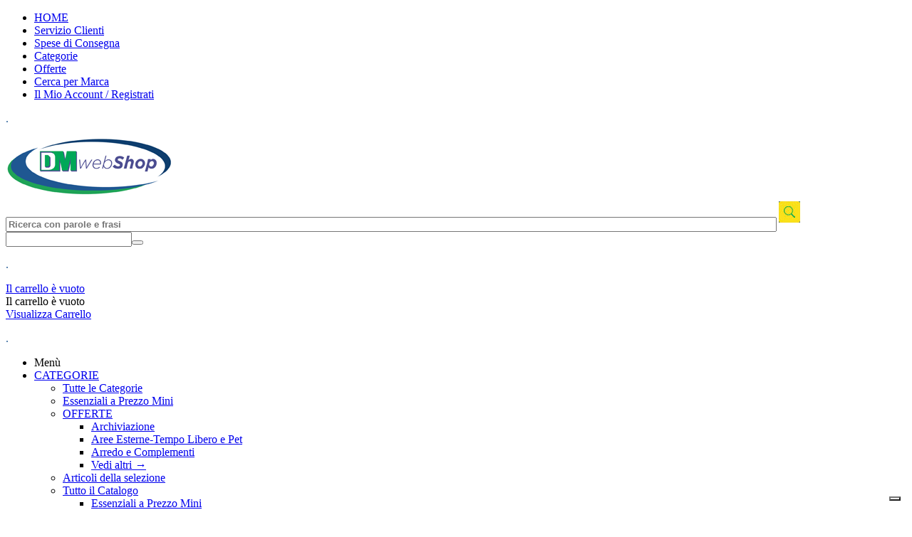

--- FILE ---
content_type: text/html; charset=utf-8
request_url: https://www.dmwebshop.it/
body_size: 36729
content:

<!DOCTYPE html>
<!-- <html lang="it"> -->
<html lang="it-IT">
<head>
<script type="text/javascript" src="//embeds.iubenda.com/widgets/aa6e7de7-6db6-11ee-8bfc-5ad8d8c564c0.js"></script>
<title>DMwebShop - Cancelleria online per la scuola e l&#039;ufficio</title>

<base href="https://www.dmwebshop.it/" />
<meta http-equiv="Content-Type" content="text/html; charset=utf-8" data-ca-mode="full" />
<meta content="width=device-width, initial-scale=1, user-scalable=yes" name="viewport" />

<meta name="description" content="DMwebShop vendita di Cartoleria e Cancelleria online per la scuola e l&#039;ufficio al miglior prezzo del web dal 1998. Trova tutto ciò che cerchi su DMwebShop" />


<meta name="keywords" content="" />






<meta property="og:locale" content="it_IT" />
<meta property="og:type" content="product" />
<meta property="og:title" content="DMwebShop - Cancelleria online per la scuola e l&#039;ufficio" />
<meta property="og:description" content="DMwebShop vendita di Cartoleria e Cancelleria online per la scuola e l&#039;ufficio al miglior prezzo del web dal 1998. Trova tutto ciò che cerchi su DMwebShop" />
<meta property="og:url" content="https://www.dmwebshop.it/" />
<meta property="og:site_name" content="Cancelleria online per la scuola e l'ufficio - DMwebShop" />
    <meta property="og:image" content="https://www.dmwebshop.it/images/logos/1/DMwebShop_2021.png?t=1649244121" />
    <meta property="og:image:secure_url" content="https://www.dmwebshop.it/images/logos/1/DMwebShop_2021.png?t=1649244121" />
    <meta property="og:image:width" content="600" />
    <meta property="og:image:height" content="600" />
    <meta name="twitter:image" content="https://www.dmwebshop.it/images/logos/1/DMwebShop_2021.png?t=1649244121" />
<meta name="twitter:card" content="summary" />
<meta name="twitter:title" content="DMwebShop - Cancelleria online per la scuola e l&#039;ufficio" />
<meta name="twitter:description" content="DMwebShop vendita di Cartoleria e Cancelleria online per la scuola e l&#039;ufficio al miglior prezzo del web dal 1998. Trova tutto ciò che cerchi su DMwebShop" />
<meta name="twitter:label1" content="Prodotti" />
<meta name="twitter:site" content="Cancelleria online per la scuola e l'ufficio - DMwebShop" />


<link href="https://www.dmwebshop.it/" rel="canonical" />

<link href="https://www.dmwebshop.it/images/logos/1/favicon.jpg" rel="shortcut icon" type="image/jpeg" />
<link href="https://www.dmwebshop.it/images/logos/1/favicon.jpg" rel="icon" type="image/jpeg" />
<link rel="icon" sizes="196x196" type="image/png" href="/images/companies/1/f/f196/favicon.png" />
<link rel="icon" sizes="128x128" type="image/png" href="/images/companies/1/f/f128/favicon.png" />
<link rel="icon" sizes="96x96" type="image/png" href="/images/companies/1/f/f96/favicon.png" />
<link rel="icon" sizes="48x48" type="image/png" href="/images/companies/1/f/f48/favicon.png" />
<link rel="icon" sizes="32x32" type="image/png" href="/images/companies/1/f/f32/favicon.png" />
<link rel="icon" sizes="16x16" type="image/png" href="/images/companies/1/f/f16/favicon.png" />
<link rel="icon" type="image/x-icon" href="/images/companies/1/f/ico/favicon.ico" />
<link type="text/css" rel="stylesheet" href="https://www.dmwebshop.it/var/cache/misc/assets/design/themes/responsive/css/standalone.72360b175ce3c78a6fe8f49d3d038c8d1769513980.css?t=1769513987" />
<meta name="theme-color" content="#1e5792">
<meta name="robots" content="index, follow">



<script type="application/ld+json">
{
  "@context": "https://schema.org",
  "@type": ["Organization", "WebPage"],
  "name": "Cancelleria online per la scuola e l'ufficio - DMwebShop",
  "url": "https://www.dmwebshop.it/",
  "logo": {
    "@type": "ImageObject",
    "url": "https://www.dmwebshop.it/images/companies/1/f/f196/favicon.jpg",
    "width": 196,
    "height": 196
  },
  "sameAs": [
    "https://www.facebook.com/dmwebshop.it",
    "https://www.youtube.com/channel/UC9qRkSw4kIV02ZZeKc0sm_g",
    "https://x.com/_DMwebShop_",
    "https://www.linkedin.com/company/dmwebshop",
    "https://www.instagram.com/dmwebshop/"
  ],
  "contactPoint": {
    "@type": "ContactPoint",
    "telephone": "+39 0119982188",
    "contactType": "Servizio Clienti",
    "areaServed": ["IT"],
    "availableLanguage": ["Italian", "English"]
  },
  "address": {
    "@type": "PostalAddress",
    "streetAddress": "Via Carlo Alberto, 24 - Leinì (To)",
    "addressLocality": "Leini",
    "postalCode": "10040",
    "addressCountry": "IT"
  },
  "description": "Cancelleria online per la scuola e l'ufficio - DMwebShop",
  "foundingDate": "1998-12-01",
  "founder": {
    "@type": "Person",
    "name": "DMcentroufficio"
  }
}
</script>



<!-- Smartsupp Live Chat script -->
<script type="text/javascript">
var _smartsupp = _smartsupp || {};
_smartsupp.key = '772fb365d0c9d6e007e4fa2d58463566bb1ae535';
window.smartsupp||(function(d) {
  var s,c,o=smartsupp=function(){ o._.push(arguments)};o._=[];
  s=d.getElementsByTagName('script')[0];c=d.createElement('script');
  c.type='text/javascript';c.charset='utf-8';c.async=true;
  c.src='https://www.smartsuppchat.com/loader.js?';s.parentNode.insertBefore(c,s);
})(document);
</script>


</head>

<body>

<div class="ty-tygh  " id="tygh_container">

<div id="ajax_overlay" class="ty-ajax-overlay"></div>
<div id="ajax_loading_box" class="ty-ajax-loading-box"></div>

<div class="cm-notification-container notification-container">
</div>

<div class="ty-helper-container" id="tygh_main_container">
    
        
<div class="tygh-top-panel clearfix">
    <div class="container-fluid  top-grid">
    <div class="row-fluid ">                <div class="span14 top-links-grid" >
                <div class=" top-quick-links hidden-phone hidden-tablet ty-float-right">
        
    

        <div class="ty-text-links-wrapper">
        <span id="sw_text_links_10" class="ty-text-links-btn cm-combination visible-phone">
            <i class="ty-icon-short-list"></i>
            <i class="ty-icon-down-micro ty-text-links-btn__arrow"></i>
        </span>
    
        <ul id="text_links_10" class="ty-text-links cm-popup-box ty-text-links_show_inline">
                            <li class="ty-text-links__item ty-level-0 ty-text-links__active">
                    <a class="ty-text-links__a" href="https://www.dmwebshop.it/">HOME</a> 
                                    </li>
                            <li class="ty-text-links__item ty-level-0">
                    <a class="ty-text-links__a" href="https://www.dmwebshop.it/help-desk/">Servizio Clienti</a> 
                                    </li>
                            <li class="ty-text-links__item ty-level-0">
                    <a class="ty-text-links__a" href="https://www.dmwebshop.it/spese-di-spedizione-it?supplier_id=1">Spese di Consegna</a> 
                                    </li>
                            <li class="ty-text-links__item ty-level-0">
                    <a class="ty-text-links__a" href="https://www.dmwebshop.it/categorie/">Categorie</a> 
                                    </li>
                            <li class="ty-text-links__item ty-level-0">
                    <a class="ty-text-links__a" href="https://www.dmwebshop.it/offerte.html">Offerte</a> 
                                    </li>
                            <li class="ty-text-links__item ty-level-0 ty-menu-item__brands">
                    <a class="ty-text-links__a" href="https://www.dmwebshop.it/brand-it/?filter_id=10">Cerca per Marca</a> 
                                    </li>
                            <li class="ty-text-links__item ty-level-0 ty-icon-user">
                    <a class="ty-text-links__a" href="https://www.dmwebshop.it/my-account/">Il Mio Account / Registrati</a> 
                                    </li>
                    </ul>

        </div>
    
    </div>
        </div>
    </div>
</div>
</div>

<div class="tygh-header clearfix">
    <div class="container-fluid  header-grid">
    <div class="row-fluid ">                <div class="span1 " >
                <div class="ty-wysiwyg-content" ><p><span style="color:#1E5792;">.</span></p>
</div>
        </div><div class="span4 top-logo-grid" >
                <div class=" top-logo">
        <div class="ty-logo-container">
    <a href="https://www.dmwebshop.it/" title="DMwebShop.it">
        <img src="https://www.dmwebshop.it/images/logos/1/DMwebShop_2021.png?t=1649244121" width="235" height="84" alt="DMwebShop.it" title="DMwebShop.it" class="ty-logo-container__image" />
    </a>
</div>
    </div>
        </div><div class="span7 search-block-grid" >
                <div class="ty-wysiwyg-content" ><form id="form"><strong style="color: black; font-weight: bold;"><span style="font-family: georgia, serif;"> <span style="font-size: 16px;"></span> </span> </strong> <input id="testo" name="testo" placeholder="Ricerca con parole e frasi" style="width: 85%; color: black; font-weight: bold;" type="text" /><button style="background: none; border: none; padding: 0;" type="submit"><img alt="Invia" src="https://www.dmwebshop.it/images/companies/1/icone/LenteG4.jpg" style="cursor: pointer; width: 30px; height: 30px; margin: 3px; margin-bottom: 7px;" title="Invia" /></button></form>
<!-- Inline script moved to the bottom of the page --></div><div class=" top-search">
        


        <div     class=" cp-live-search-none"
>
            <div class="ty-search-block">
    <form action="https://www.dmwebshop.it/" name="search_form" method="get">
        <input type="hidden" name="subcats" value="Y" />
        <input type="hidden" name="pcode_from_q" value="Y" />
        <input type="hidden" name="pshort" value="Y" />
        <input type="hidden" name="pfull" value="Y" />
        <input type="hidden" name="pname" value="Y" />
        <input type="hidden" name="pkeywords" value="Y" />
        <input type="hidden" name="search_performed" value="Y" />

        
<div id="live_reload_box">
<input type="hidden" class="search_input" name="search_id" value="" />
    <!--live_reload_box--></div>

<!-- Inline script moved to the bottom of the page -->


        <input type="text" name="q" value="" id="search_input" title="Ricerca codice prodotto" class="ty-search-block__input cm-hint" /><button title="Ricerca codice prodotto" class="ty-search-magnifier" type="submit"><i class="ty-icon-search"></i></button>
<input type="hidden" name="dispatch" value="products.search" />
        
    </form>
</div>

        </div>




    </div><div class="ty-wysiwyg-content" ><!-- Inline script moved to the bottom of the page -->
</div>
        </div><div class="span1 " >
                <div class="ty-wysiwyg-content" ><p><span style="color:#1E5792;">.</span></p>
</div>
        </div><div class="span3 cart-content-grid" >
                <div class=" top-cart-content ty-float-right">
        
    <div class="ty-dropdown-box" id="cart_status_5">
         <div id="sw_dropdown_5" class="ty-dropdown-box__title cm-combination">
        <a href="https://www.dmwebshop.it/carrello/">
            
                                    <i class="ty-minicart__icon ty-icon-basket empty"></i>
                    <span class="ty-minicart-title empty-cart ty-hand">Il carrello è vuoto</span>
                    <i class="ty-icon-down-micro"></i>
                            

        </a>
        </div>
        <div id="dropdown_5" class="cm-popup-box ty-dropdown-box__content hidden">
            
                <div class="cm-cart-content cm-cart-content-thumb cm-cart-content-delete">
                        <div class="ty-cart-items">
                                                            <div class="ty-cart-items__empty ty-center">Il carrello è vuoto</div>
                                                    </div>

                                                <div class="cm-cart-buttons ty-cart-content__buttons buttons-container hidden">
                            <div class="ty-float-left">
                                <a href="https://www.dmwebshop.it/carrello/" rel="nofollow" class="ty-btn ty-btn__secondary">Visualizza Carrello</a>
                            </div>
                                                    </div>
                        
                </div>
            

        </div>
    <!--cart_status_5--></div>



    </div>
        </div>
    </div><div class="row-fluid ">                <div class="span1 " >
                <div class="ty-wysiwyg-content" ><p><span style="color:#1E5792;">.</span></p>
</div>
        </div><div class="span14 top-menu-grid" >
                <div class=" top-menu">
        


    <ul class="ty-menu__items cm-responsive-menu">
        
            <li class="ty-menu__item ty-menu__menu-btn visible-phone">
                <a class="ty-menu__item-link">
                    <i class="ty-icon-short-list"></i>
                    <span>Menù</span>
                </a>
            </li>

                                            
                        <li class="ty-menu__item cm-menu-item-responsive ty-menu-item__products">
                                            <a class="ty-menu__item-toggle visible-phone cm-responsive-menu-toggle">
                            <i class="ty-menu__icon-open ty-icon-down-open"></i>
                            <i class="ty-menu__icon-hide ty-icon-up-open"></i>
                        </a>
                                        <a  href="https://www.dmwebshop.it/categorie/" class="ty-menu__item-link">
                        CATEGORIE
                    </a>
                
                                            <div class="ty-menu__submenu" id="topmenu_211_ecdb576933691cc6469121a972ae46b9">
                            
                                <ul class="ty-menu__submenu-items cm-responsive-menu-submenu">
                                                                            <li class="ty-top-mine__submenu-col">
                                                                                        <div class="ty-menu__submenu-item-header ty-menu-item__products">
                                                <a href="https://www.dmwebshop.it/categorie/" class="ty-menu__submenu-link">Tutte le Categorie</a>
                                            </div>
                                                                                        <div class="ty-menu__submenu">
                                                <ul class="ty-menu__submenu-list cm-responsive-menu-submenu">
                                                                                                    </ul>
                                            </div>
                                        </li>
                                                                            <li class="ty-top-mine__submenu-col">
                                                                                        <div class="ty-menu__submenu-item-header ty-menu-item__sale">
                                                <a href="https://www.dmwebshop.it/essenziali-a-prezzo-mini/" class="ty-menu__submenu-link">Essenziali a Prezzo Mini</a>
                                            </div>
                                                                                        <div class="ty-menu__submenu">
                                                <ul class="ty-menu__submenu-list cm-responsive-menu-submenu">
                                                                                                    </ul>
                                            </div>
                                        </li>
                                                                            <li class="ty-top-mine__submenu-col">
                                                                                        <div class="ty-menu__submenu-item-header ty-menu-item__sale">
                                                <a href="https://www.dmwebshop.it/offerte/" class="ty-menu__submenu-link">OFFERTE</a>
                                            </div>
                                                                                            <a class="ty-menu__item-toggle visible-phone cm-responsive-menu-toggle">
                                                    <i class="ty-menu__icon-open ty-icon-down-open"></i>
                                                    <i class="ty-menu__icon-hide ty-icon-up-open"></i>
                                                </a>
                                                                                        <div class="ty-menu__submenu">
                                                <ul class="ty-menu__submenu-list cm-responsive-menu-submenu">
                                                                                                            
                                                                                                                                                                                <li class="ty-menu__submenu-item">
                                                                <a href="https://www.dmwebshop.it/archiviazione1/"                                                                        class="ty-menu__submenu-link">Archiviazione</a>
                                                            </li>
                                                                                                                                                                                <li class="ty-menu__submenu-item">
                                                                <a href="https://www.dmwebshop.it/aree-esterne-tempo-libero-e-pet1/"                                                                        class="ty-menu__submenu-link">Aree Esterne-Tempo Libero e Pet</a>
                                                            </li>
                                                                                                                                                                                <li class="ty-menu__submenu-item">
                                                                <a href="https://www.dmwebshop.it/arredo-e-complementi1/"                                                                        class="ty-menu__submenu-link">Arredo e Complementi</a>
                                                            </li>
                                                                                                                                                                            <li class="ty-menu__submenu-item ty-menu__submenu-alt-link">
                                                                <a href="https://www.dmwebshop.it/offerte/"
                                                                   class="ty-menu__submenu-link">Vedi altri <i class="text-arrow">&rarr;</i></a>
                                                            </li>
                                                                                                                

                                                                                                    </ul>
                                            </div>
                                        </li>
                                                                            <li class="ty-top-mine__submenu-col">
                                                                                        <div class="ty-menu__submenu-item-header ty-menu-item__products">
                                                <a href="https://www.dmwebshop.it/tag/" class="ty-menu__submenu-link">Articoli della selezione</a>
                                            </div>
                                                                                        <div class="ty-menu__submenu">
                                                <ul class="ty-menu__submenu-list cm-responsive-menu-submenu">
                                                                                                    </ul>
                                            </div>
                                        </li>
                                                                            <li class="ty-top-mine__submenu-col">
                                                                                        <div class="ty-menu__submenu-item-header ty-menu-item__products">
                                                <a href="https://www.dmwebshop.it/catalogo/" class="ty-menu__submenu-link">Tutto il Catalogo</a>
                                            </div>
                                                                                            <a class="ty-menu__item-toggle visible-phone cm-responsive-menu-toggle">
                                                    <i class="ty-menu__icon-open ty-icon-down-open"></i>
                                                    <i class="ty-menu__icon-hide ty-icon-up-open"></i>
                                                </a>
                                                                                        <div class="ty-menu__submenu">
                                                <ul class="ty-menu__submenu-list cm-responsive-menu-submenu">
                                                                                                            
                                                                                                                                                                                <li class="ty-menu__submenu-item">
                                                                <a href="https://www.dmwebshop.it/essenziali-a-prezzo-mini/"                                                                        class="ty-menu__submenu-link">Essenziali a Prezzo Mini</a>
                                                            </li>
                                                                                                                                                                                <li class="ty-menu__submenu-item">
                                                                <a href="https://www.dmwebshop.it/aree-esterne-tempo-libero-e-pet/"                                                                        class="ty-menu__submenu-link">Aree Esterne-Tempo Libero e Pet</a>
                                                            </li>
                                                                                                                                                                                <li class="ty-menu__submenu-item">
                                                                <a href="https://www.dmwebshop.it/archiviazione/"                                                                        class="ty-menu__submenu-link">Archiviazione</a>
                                                            </li>
                                                                                                                                                                            <li class="ty-menu__submenu-item ty-menu__submenu-alt-link">
                                                                <a href="https://www.dmwebshop.it/catalogo/"
                                                                   class="ty-menu__submenu-link">Vedi altri <i class="text-arrow">&rarr;</i></a>
                                                            </li>
                                                                                                                

                                                                                                    </ul>
                                            </div>
                                        </li>
                                                                            <li class="ty-top-mine__submenu-col">
                                                                                        <div class="ty-menu__submenu-item-header ty-menu-item__products">
                                                <a href="https://www.dmwebshop.it/index.php?subcats=Y&amp;status=A&amp;match=all&amp;pshort=Y&amp;pfull=Y&amp;pname=Y&amp;pkeywords=Y&amp;search_performed=Y&amp;q=&amp;sort_by=popularity&amp;dispatch=products.search&amp;page=1" class="ty-menu__submenu-link">I Piu&#039; Venduti</a>
                                            </div>
                                                                                        <div class="ty-menu__submenu">
                                                <ul class="ty-menu__submenu-list cm-responsive-menu-submenu">
                                                                                                    </ul>
                                            </div>
                                        </li>
                                                                            <li class="ty-top-mine__submenu-col">
                                                                                        <div class="ty-menu__submenu-item-header ty-menu-item__products">
                                                <a href="https://www.dmwebshop.it/index.php?subcats=Y&amp;status=A&amp;match=all&amp;pshort=Y&amp;pfull=Y&amp;pname=Y&amp;pkeywords=Y&amp;search_performed=Y&amp;q=&amp;dispatch=products.search&amp;sort_by=timestamp&amp;sort_order=desc&amp;page=1" class="ty-menu__submenu-link">Ultimi Arrivi</a>
                                            </div>
                                                                                        <div class="ty-menu__submenu">
                                                <ul class="ty-menu__submenu-list cm-responsive-menu-submenu">
                                                                                                    </ul>
                                            </div>
                                        </li>
                                                                                                        </ul>
                            

                        </div>
                    
                            </li>
                                            
                        <li class="ty-menu__item cm-menu-item-responsive ty-menu-item__products">
                                            <a class="ty-menu__item-toggle visible-phone cm-responsive-menu-toggle">
                            <i class="ty-menu__icon-open ty-icon-down-open"></i>
                            <i class="ty-menu__icon-hide ty-icon-up-open"></i>
                        </a>
                                        <a  href="https://www.dmwebshop.it/archiviazione/" class="ty-menu__item-link">
                        ARCHIVIAZIONE
                    </a>
                
                                            <div class="ty-menu__submenu" id="topmenu_211_430cc3f12fd7bffa4da2eebe526abe4a">
                            
                                <ul class="ty-menu__submenu-items cm-responsive-menu-submenu">
                                                                            <li class="ty-top-mine__submenu-col">
                                                                                        <div class="ty-menu__submenu-item-header">
                                                <a href="https://www.dmwebshop.it/archiviazione-modulare/" class="ty-menu__submenu-link">Archiviazione Modulare</a>
                                            </div>
                                                                                            <a class="ty-menu__item-toggle visible-phone cm-responsive-menu-toggle">
                                                    <i class="ty-menu__icon-open ty-icon-down-open"></i>
                                                    <i class="ty-menu__icon-hide ty-icon-up-open"></i>
                                                </a>
                                                                                        <div class="ty-menu__submenu">
                                                <ul class="ty-menu__submenu-list cm-responsive-menu-submenu">
                                                                                                            
                                                                                                                                                                                <li class="ty-menu__submenu-item">
                                                                <a href="https://www.dmwebshop.it/scatole-archivio-con-maniglie/"                                                                        class="ty-menu__submenu-link">Scatole Archivio con Maniglie</a>
                                                            </li>
                                                                                                                                                                                <li class="ty-menu__submenu-item">
                                                                <a href="https://www.dmwebshop.it/scatole-archivio-in-cartone/"                                                                        class="ty-menu__submenu-link">Scatole Archivio in Cartone</a>
                                                            </li>
                                                                                                                                                                        

                                                                                                    </ul>
                                            </div>
                                        </li>
                                                                            <li class="ty-top-mine__submenu-col">
                                                                                        <div class="ty-menu__submenu-item-header">
                                                <a href="https://www.dmwebshop.it/buste-trasparenti/" class="ty-menu__submenu-link">Buste Trasparenti</a>
                                            </div>
                                                                                            <a class="ty-menu__item-toggle visible-phone cm-responsive-menu-toggle">
                                                    <i class="ty-menu__icon-open ty-icon-down-open"></i>
                                                    <i class="ty-menu__icon-hide ty-icon-up-open"></i>
                                                </a>
                                                                                        <div class="ty-menu__submenu">
                                                <ul class="ty-menu__submenu-list cm-responsive-menu-submenu">
                                                                                                            
                                                                                                                                                                                <li class="ty-menu__submenu-item">
                                                                <a href="https://www.dmwebshop.it/buste-a-perforazione-universale/"                                                                        class="ty-menu__submenu-link">Buste a perforazione Universale</a>
                                                            </li>
                                                                                                                                                                                <li class="ty-menu__submenu-item">
                                                                <a href="https://www.dmwebshop.it/buste-a-u/"                                                                        class="ty-menu__submenu-link">Buste a U</a>
                                                            </li>
                                                                                                                                                                                <li class="ty-menu__submenu-item">
                                                                <a href="https://www.dmwebshop.it/buste-per-usi-diversi-e-dedicati/"                                                                        class="ty-menu__submenu-link">Buste per usi diversi e dedicati</a>
                                                            </li>
                                                                                                                                                                        

                                                                                                    </ul>
                                            </div>
                                        </li>
                                                                            <li class="ty-top-mine__submenu-col">
                                                                                        <div class="ty-menu__submenu-item-header">
                                                <a href="https://www.dmwebshop.it/cartelle-e-cartelline-in-cartone/" class="ty-menu__submenu-link">Cartelle e Cartelline in Cartone</a>
                                            </div>
                                                                                            <a class="ty-menu__item-toggle visible-phone cm-responsive-menu-toggle">
                                                    <i class="ty-menu__icon-open ty-icon-down-open"></i>
                                                    <i class="ty-menu__icon-hide ty-icon-up-open"></i>
                                                </a>
                                                                                        <div class="ty-menu__submenu">
                                                <ul class="ty-menu__submenu-list cm-responsive-menu-submenu">
                                                                                                            
                                                                                                                                                                                <li class="ty-menu__submenu-item">
                                                                <a href="https://www.dmwebshop.it/cartelle-con-elastico/"                                                                        class="ty-menu__submenu-link">Cartelle con Elastico</a>
                                                            </li>
                                                                                                                                                                                <li class="ty-menu__submenu-item">
                                                                <a href="https://www.dmwebshop.it/cartelline-a-tre-lembi/"                                                                        class="ty-menu__submenu-link">Cartelline a Tre Lembi</a>
                                                            </li>
                                                                                                                                                                                <li class="ty-menu__submenu-item">
                                                                <a href="https://www.dmwebshop.it/cartelline-con-finestra/"                                                                        class="ty-menu__submenu-link">Cartelline con Finestra</a>
                                                            </li>
                                                                                                                                                                            <li class="ty-menu__submenu-item ty-menu__submenu-alt-link">
                                                                <a href="https://www.dmwebshop.it/cartelle-e-cartelline-in-cartone/"
                                                                   class="ty-menu__submenu-link">Vedi altri <i class="text-arrow">&rarr;</i></a>
                                                            </li>
                                                                                                                

                                                                                                    </ul>
                                            </div>
                                        </li>
                                                                            <li class="ty-top-mine__submenu-col">
                                                                                        <div class="ty-menu__submenu-item-header">
                                                <a href="https://www.dmwebshop.it/cartelle-e-cartelline-in-plastica/" class="ty-menu__submenu-link">Cartelle e Cartelline in Plastica</a>
                                            </div>
                                                                                            <a class="ty-menu__item-toggle visible-phone cm-responsive-menu-toggle">
                                                    <i class="ty-menu__icon-open ty-icon-down-open"></i>
                                                    <i class="ty-menu__icon-hide ty-icon-up-open"></i>
                                                </a>
                                                                                        <div class="ty-menu__submenu">
                                                <ul class="ty-menu__submenu-list cm-responsive-menu-submenu">
                                                                                                            
                                                                                                                                                                                <li class="ty-menu__submenu-item">
                                                                <a href="https://www.dmwebshop.it/cartelline-a-soffietto/"                                                                        class="ty-menu__submenu-link">Cartelline a Soffietto</a>
                                                            </li>
                                                                                                                                                                                <li class="ty-menu__submenu-item">
                                                                <a href="https://www.dmwebshop.it/cartelline-a-tre-lembi-plastica/"                                                                        class="ty-menu__submenu-link">Cartelline a Tre Lembi Plastica</a>
                                                            </li>
                                                                                                                                                                                <li class="ty-menu__submenu-item">
                                                                <a href="https://www.dmwebshop.it/cartelline-ad-aghi-plastica/"                                                                        class="ty-menu__submenu-link">Cartelline ad Aghi Plastica</a>
                                                            </li>
                                                                                                                                                                            <li class="ty-menu__submenu-item ty-menu__submenu-alt-link">
                                                                <a href="https://www.dmwebshop.it/cartelle-e-cartelline-in-plastica/"
                                                                   class="ty-menu__submenu-link">Vedi altri <i class="text-arrow">&rarr;</i></a>
                                                            </li>
                                                                                                                

                                                                                                    </ul>
                                            </div>
                                        </li>
                                                                            <li class="ty-top-mine__submenu-col">
                                                                                        <div class="ty-menu__submenu-item-header">
                                                <a href="https://www.dmwebshop.it/cartelle-sospese-e-supporti/" class="ty-menu__submenu-link">Cartelle Sospese e Supporti</a>
                                            </div>
                                                                                            <a class="ty-menu__item-toggle visible-phone cm-responsive-menu-toggle">
                                                    <i class="ty-menu__icon-open ty-icon-down-open"></i>
                                                    <i class="ty-menu__icon-hide ty-icon-up-open"></i>
                                                </a>
                                                                                        <div class="ty-menu__submenu">
                                                <ul class="ty-menu__submenu-list cm-responsive-menu-submenu">
                                                                                                            
                                                                                                                                                                                <li class="ty-menu__submenu-item">
                                                                <a href="https://www.dmwebshop.it/cartelle-sospese-in-cartoncino/"                                                                        class="ty-menu__submenu-link">Cartelle Sospese in Cartoncino</a>
                                                            </li>
                                                                                                                                                                                <li class="ty-menu__submenu-item">
                                                                <a href="https://www.dmwebshop.it/cartelle-sospese-in-ppl/"                                                                        class="ty-menu__submenu-link">Cartelle Sospese in PPL</a>
                                                            </li>
                                                                                                                                                                                <li class="ty-menu__submenu-item">
                                                                <a href="https://www.dmwebshop.it/etichette-per-cartelle-sospese/"                                                                        class="ty-menu__submenu-link">Etichette per Cartelle Sospese</a>
                                                            </li>
                                                                                                                                                                            <li class="ty-menu__submenu-item ty-menu__submenu-alt-link">
                                                                <a href="https://www.dmwebshop.it/cartelle-sospese-e-supporti/"
                                                                   class="ty-menu__submenu-link">Vedi altri <i class="text-arrow">&rarr;</i></a>
                                                            </li>
                                                                                                                

                                                                                                    </ul>
                                            </div>
                                        </li>
                                                                            <li class="ty-top-mine__submenu-col">
                                                                                        <div class="ty-menu__submenu-item-header">
                                                <a href="https://www.dmwebshop.it/divisori-separatori/" class="ty-menu__submenu-link">Divisori-Separatori</a>
                                            </div>
                                                                                            <a class="ty-menu__item-toggle visible-phone cm-responsive-menu-toggle">
                                                    <i class="ty-menu__icon-open ty-icon-down-open"></i>
                                                    <i class="ty-menu__icon-hide ty-icon-up-open"></i>
                                                </a>
                                                                                        <div class="ty-menu__submenu">
                                                <ul class="ty-menu__submenu-list cm-responsive-menu-submenu">
                                                                                                            
                                                                                                                                                                                <li class="ty-menu__submenu-item">
                                                                <a href="https://www.dmwebshop.it/divisori-separatori-con-tasti-neutri/"                                                                        class="ty-menu__submenu-link">Divisori-Separatori con Tasti Neutri</a>
                                                            </li>
                                                                                                                                                                                <li class="ty-menu__submenu-item">
                                                                <a href="https://www.dmwebshop.it/divisori-separatori-con-tasti-stampati/"                                                                        class="ty-menu__submenu-link">Divisori-Separatori con Tasti Stampati</a>
                                                            </li>
                                                                                                                                                                                <li class="ty-menu__submenu-item">
                                                                <a href="https://www.dmwebshop.it/fermafogli-fastoners/"                                                                        class="ty-menu__submenu-link">Fermafogli-Fastoners</a>
                                                            </li>
                                                                                                                                                                            <li class="ty-menu__submenu-item ty-menu__submenu-alt-link">
                                                                <a href="https://www.dmwebshop.it/divisori-separatori/"
                                                                   class="ty-menu__submenu-link">Vedi altri <i class="text-arrow">&rarr;</i></a>
                                                            </li>
                                                                                                                

                                                                                                    </ul>
                                            </div>
                                        </li>
                                                                            <li class="ty-top-mine__submenu-col">
                                                                                        <div class="ty-menu__submenu-item-header">
                                                <a href="https://www.dmwebshop.it/portabiglietti-vari-e-rubriche/" class="ty-menu__submenu-link">Portabiglietti Vari e Rubriche</a>
                                            </div>
                                                                                            <a class="ty-menu__item-toggle visible-phone cm-responsive-menu-toggle">
                                                    <i class="ty-menu__icon-open ty-icon-down-open"></i>
                                                    <i class="ty-menu__icon-hide ty-icon-up-open"></i>
                                                </a>
                                                                                        <div class="ty-menu__submenu">
                                                <ul class="ty-menu__submenu-list cm-responsive-menu-submenu">
                                                                                                            
                                                                                                                                                                                <li class="ty-menu__submenu-item">
                                                                <a href="https://www.dmwebshop.it/portabiglietti-da-visita/"                                                                        class="ty-menu__submenu-link">Portabiglietti da Visita</a>
                                                            </li>
                                                                                                                                                                                <li class="ty-menu__submenu-item">
                                                                <a href="https://www.dmwebshop.it/schedari/"                                                                        class="ty-menu__submenu-link">Schedari</a>
                                                            </li>
                                                                                                                                                                        

                                                                                                    </ul>
                                            </div>
                                        </li>
                                                                                                                <li class="ty-menu__submenu-dropdown-bottom">
                                            <a href="https://www.dmwebshop.it/archiviazione/">Più info ARCHIVIAZIONE <i class="text-arrow">&rarr;</i></a>
                                        </li>
                                                                    </ul>
                            

                        </div>
                    
                            </li>
                                            
                        <li class="ty-menu__item cm-menu-item-responsive ty-menu-item__products">
                                            <a class="ty-menu__item-toggle visible-phone cm-responsive-menu-toggle">
                            <i class="ty-menu__icon-open ty-icon-down-open"></i>
                            <i class="ty-menu__icon-hide ty-icon-up-open"></i>
                        </a>
                                        <a  href="https://www.dmwebshop.it/arredo-e-complementi/" class="ty-menu__item-link">
                        SEDUTE - POLTRONE
                    </a>
                
                                            <div class="ty-menu__submenu" id="topmenu_211_d6cc965f995514b39c2285c0b8cc3646">
                            
                                <ul class="ty-menu__submenu-items cm-responsive-menu-submenu">
                                                                            <li class="ty-top-mine__submenu-col">
                                                                                        <div class="ty-menu__submenu-item-header">
                                                <a href="https://www.dmwebshop.it/complementi-di-arredo/" class="ty-menu__submenu-link">Complementi di Arredo</a>
                                            </div>
                                                                                            <a class="ty-menu__item-toggle visible-phone cm-responsive-menu-toggle">
                                                    <i class="ty-menu__icon-open ty-icon-down-open"></i>
                                                    <i class="ty-menu__icon-hide ty-icon-up-open"></i>
                                                </a>
                                                                                        <div class="ty-menu__submenu">
                                                <ul class="ty-menu__submenu-list cm-responsive-menu-submenu">
                                                                                                            
                                                                                                                                                                                <li class="ty-menu__submenu-item">
                                                                <a href="https://www.dmwebshop.it/accessori-sicurezza/"                                                                        class="ty-menu__submenu-link">Accessori Sicurezza</a>
                                                            </li>
                                                                                                                                                                                <li class="ty-menu__submenu-item">
                                                                <a href="https://www.dmwebshop.it/appendiabiti/"                                                                        class="ty-menu__submenu-link">Appendiabiti</a>
                                                            </li>
                                                                                                                                                                                <li class="ty-menu__submenu-item">
                                                                <a href="https://www.dmwebshop.it/cestini-e-posacenere/"                                                                        class="ty-menu__submenu-link">Cestini e Posacenere</a>
                                                            </li>
                                                                                                                                                                            <li class="ty-menu__submenu-item ty-menu__submenu-alt-link">
                                                                <a href="https://www.dmwebshop.it/complementi-di-arredo/"
                                                                   class="ty-menu__submenu-link">Vedi altri <i class="text-arrow">&rarr;</i></a>
                                                            </li>
                                                                                                                

                                                                                                    </ul>
                                            </div>
                                        </li>
                                                                            <li class="ty-top-mine__submenu-col">
                                                                                        <div class="ty-menu__submenu-item-header">
                                                <a href="https://www.dmwebshop.it/mobili-e-arredi/" class="ty-menu__submenu-link">Mobili e Arredi</a>
                                            </div>
                                                                                            <a class="ty-menu__item-toggle visible-phone cm-responsive-menu-toggle">
                                                    <i class="ty-menu__icon-open ty-icon-down-open"></i>
                                                    <i class="ty-menu__icon-hide ty-icon-up-open"></i>
                                                </a>
                                                                                        <div class="ty-menu__submenu">
                                                <ul class="ty-menu__submenu-list cm-responsive-menu-submenu">
                                                                                                            
                                                                                                                                                                                <li class="ty-menu__submenu-item">
                                                                <a href="https://www.dmwebshop.it/armadi-e-casellari-in-metallo/"                                                                        class="ty-menu__submenu-link">Armadi e Casellari in Metallo</a>
                                                            </li>
                                                                                                                                                                                <li class="ty-menu__submenu-item">
                                                                <a href="https://www.dmwebshop.it/armadi-e-mobili-contenitore/"                                                                        class="ty-menu__submenu-link">Armadi e Mobili Contenitore</a>
                                                            </li>
                                                                                                                                                                                <li class="ty-menu__submenu-item">
                                                                <a href="https://www.dmwebshop.it/barriere-parafiato/"                                                                        class="ty-menu__submenu-link">Barriere Parafiato</a>
                                                            </li>
                                                                                                                                                                            <li class="ty-menu__submenu-item ty-menu__submenu-alt-link">
                                                                <a href="https://www.dmwebshop.it/mobili-e-arredi/"
                                                                   class="ty-menu__submenu-link">Vedi altri <i class="text-arrow">&rarr;</i></a>
                                                            </li>
                                                                                                                

                                                                                                    </ul>
                                            </div>
                                        </li>
                                                                            <li class="ty-top-mine__submenu-col">
                                                                                        <div class="ty-menu__submenu-item-header">
                                                <a href="https://www.dmwebshop.it/sedute-poltrone-e-divanetti/" class="ty-menu__submenu-link">Sedute, Poltrone e Divanetti</a>
                                            </div>
                                                                                            <a class="ty-menu__item-toggle visible-phone cm-responsive-menu-toggle">
                                                    <i class="ty-menu__icon-open ty-icon-down-open"></i>
                                                    <i class="ty-menu__icon-hide ty-icon-up-open"></i>
                                                </a>
                                                                                        <div class="ty-menu__submenu">
                                                <ul class="ty-menu__submenu-list cm-responsive-menu-submenu">
                                                                                                            
                                                                                                                                                                                <li class="ty-menu__submenu-item">
                                                                <a href="https://www.dmwebshop.it/accessori-per-sedute/"                                                                        class="ty-menu__submenu-link">Accessori per Sedute</a>
                                                            </li>
                                                                                                                                                                                <li class="ty-menu__submenu-item">
                                                                <a href="https://www.dmwebshop.it/sedute-attesa/"                                                                        class="ty-menu__submenu-link">Sedute Attesa</a>
                                                            </li>
                                                                                                                                                                                <li class="ty-menu__submenu-item">
                                                                <a href="https://www.dmwebshop.it/sedute-direzionali/"                                                                        class="ty-menu__submenu-link">Sedute Direzionali</a>
                                                            </li>
                                                                                                                                                                            <li class="ty-menu__submenu-item ty-menu__submenu-alt-link">
                                                                <a href="https://www.dmwebshop.it/sedute-poltrone-e-divanetti/"
                                                                   class="ty-menu__submenu-link">Vedi altri <i class="text-arrow">&rarr;</i></a>
                                                            </li>
                                                                                                                

                                                                                                    </ul>
                                            </div>
                                        </li>
                                                                                                        </ul>
                            

                        </div>
                    
                            </li>
                                            
                        <li class="ty-menu__item cm-menu-item-responsive ty-menu-item__products">
                                            <a class="ty-menu__item-toggle visible-phone cm-responsive-menu-toggle">
                            <i class="ty-menu__icon-open ty-icon-down-open"></i>
                            <i class="ty-menu__icon-hide ty-icon-up-open"></i>
                        </a>
                                        <a  href="https://www.dmwebshop.it/cancelleria/" class="ty-menu__item-link">
                        CANCELLERIA
                    </a>
                
                                            <div class="ty-menu__submenu" id="topmenu_211_14ce89de273e1c3aef747572156ebb6c">
                            
                                <ul class="ty-menu__submenu-items cm-responsive-menu-submenu">
                                                                            <li class="ty-top-mine__submenu-col">
                                                                                        <div class="ty-menu__submenu-item-header">
                                                <a href="https://www.dmwebshop.it/colle-nastri-adesivi/" class="ty-menu__submenu-link">Colle-Nastri Adesivi</a>
                                            </div>
                                                                                            <a class="ty-menu__item-toggle visible-phone cm-responsive-menu-toggle">
                                                    <i class="ty-menu__icon-open ty-icon-down-open"></i>
                                                    <i class="ty-menu__icon-hide ty-icon-up-open"></i>
                                                </a>
                                                                                        <div class="ty-menu__submenu">
                                                <ul class="ty-menu__submenu-list cm-responsive-menu-submenu">
                                                                                                            
                                                                                                                                                                                <li class="ty-menu__submenu-item">
                                                                <a href="https://www.dmwebshop.it/colle-a-nastro/"                                                                        class="ty-menu__submenu-link">Colle a Nastro</a>
                                                            </li>
                                                                                                                                                                                <li class="ty-menu__submenu-item">
                                                                <a href="https://www.dmwebshop.it/colle-speciali/"                                                                        class="ty-menu__submenu-link">Colle Speciali</a>
                                                            </li>
                                                                                                                                                                                <li class="ty-menu__submenu-item">
                                                                <a href="https://www.dmwebshop.it/colle-adesivi-spray/"                                                                        class="ty-menu__submenu-link">Colle-Adesivi Spray</a>
                                                            </li>
                                                                                                                                                                            <li class="ty-menu__submenu-item ty-menu__submenu-alt-link">
                                                                <a href="https://www.dmwebshop.it/colle-nastri-adesivi/"
                                                                   class="ty-menu__submenu-link">Vedi altri <i class="text-arrow">&rarr;</i></a>
                                                            </li>
                                                                                                                

                                                                                                    </ul>
                                            </div>
                                        </li>
                                                                            <li class="ty-top-mine__submenu-col">
                                                                                        <div class="ty-menu__submenu-item-header">
                                                <a href="https://www.dmwebshop.it/componenti-scrivania/" class="ty-menu__submenu-link">Componenti Scrivania</a>
                                            </div>
                                                                                            <a class="ty-menu__item-toggle visible-phone cm-responsive-menu-toggle">
                                                    <i class="ty-menu__icon-open ty-icon-down-open"></i>
                                                    <i class="ty-menu__icon-hide ty-icon-up-open"></i>
                                                </a>
                                                                                        <div class="ty-menu__submenu">
                                                <ul class="ty-menu__submenu-list cm-responsive-menu-submenu">
                                                                                                            
                                                                                                                                                                                <li class="ty-menu__submenu-item">
                                                                <a href="https://www.dmwebshop.it/cassettiere-da-scrivania/"                                                                        class="ty-menu__submenu-link">Cassettiere da Scrivania</a>
                                                            </li>
                                                                                                                                                                                <li class="ty-menu__submenu-item">
                                                                <a href="https://www.dmwebshop.it/cestini-gettacarta-contenitori-vari/"                                                                        class="ty-menu__submenu-link">Cestini Gettacarta-Contenitori Vari</a>
                                                            </li>
                                                                                                                                                                                <li class="ty-menu__submenu-item">
                                                                <a href="https://www.dmwebshop.it/portacorrispondenza-e-portariviste/"                                                                        class="ty-menu__submenu-link">Portacorrispondenza e Portariviste</a>
                                                            </li>
                                                                                                                                                                            <li class="ty-menu__submenu-item ty-menu__submenu-alt-link">
                                                                <a href="https://www.dmwebshop.it/componenti-scrivania/"
                                                                   class="ty-menu__submenu-link">Vedi altri <i class="text-arrow">&rarr;</i></a>
                                                            </li>
                                                                                                                

                                                                                                    </ul>
                                            </div>
                                        </li>
                                                                            <li class="ty-top-mine__submenu-col">
                                                                                        <div class="ty-menu__submenu-item-header">
                                                <a href="https://www.dmwebshop.it/cucitrici-levapunti-perforatori/" class="ty-menu__submenu-link">Cucitrici-Levapunti-Perforatori</a>
                                            </div>
                                                                                            <a class="ty-menu__item-toggle visible-phone cm-responsive-menu-toggle">
                                                    <i class="ty-menu__icon-open ty-icon-down-open"></i>
                                                    <i class="ty-menu__icon-hide ty-icon-up-open"></i>
                                                </a>
                                                                                        <div class="ty-menu__submenu">
                                                <ul class="ty-menu__submenu-list cm-responsive-menu-submenu">
                                                                                                            
                                                                                                                                                                                <li class="ty-menu__submenu-item">
                                                                <a href="https://www.dmwebshop.it/cucitrici-a-pinza/"                                                                        class="ty-menu__submenu-link">Cucitrici a Pinza</a>
                                                            </li>
                                                                                                                                                                                <li class="ty-menu__submenu-item">
                                                                <a href="https://www.dmwebshop.it/cucitrici-da-tavolo/"                                                                        class="ty-menu__submenu-link">Cucitrici da Tavolo</a>
                                                            </li>
                                                                                                                                                                                <li class="ty-menu__submenu-item">
                                                                <a href="https://www.dmwebshop.it/levapunti-occhiellatrici/"                                                                        class="ty-menu__submenu-link">Levapunti-Occhiellatrici</a>
                                                            </li>
                                                                                                                                                                            <li class="ty-menu__submenu-item ty-menu__submenu-alt-link">
                                                                <a href="https://www.dmwebshop.it/cucitrici-levapunti-perforatori/"
                                                                   class="ty-menu__submenu-link">Vedi altri <i class="text-arrow">&rarr;</i></a>
                                                            </li>
                                                                                                                

                                                                                                    </ul>
                                            </div>
                                        </li>
                                                                            <li class="ty-top-mine__submenu-col">
                                                                                        <div class="ty-menu__submenu-item-header">
                                                <a href="https://www.dmwebshop.it/etichette-prezzatrici-cartelli/" class="ty-menu__submenu-link">Etichette-Prezzatrici-Cartelli</a>
                                            </div>
                                                                                            <a class="ty-menu__item-toggle visible-phone cm-responsive-menu-toggle">
                                                    <i class="ty-menu__icon-open ty-icon-down-open"></i>
                                                    <i class="ty-menu__icon-hide ty-icon-up-open"></i>
                                                </a>
                                                                                        <div class="ty-menu__submenu">
                                                <ul class="ty-menu__submenu-list cm-responsive-menu-submenu">
                                                                                                            
                                                                                                                                                                                <li class="ty-menu__submenu-item">
                                                                <a href="https://www.dmwebshop.it/cartelli-vetrofanie/"                                                                        class="ty-menu__submenu-link">Cartelli-Vetrofanie</a>
                                                            </li>
                                                                                                                                                                                <li class="ty-menu__submenu-item">
                                                                <a href="https://www.dmwebshop.it/etichette-carta-copy-laser-inkjet/"                                                                        class="ty-menu__submenu-link">Etichette Carta Copy-Laser-Inkjet</a>
                                                            </li>
                                                                                                                                                                                <li class="ty-menu__submenu-item">
                                                                <a href="https://www.dmwebshop.it/etichette-identificative-con-filo/"                                                                        class="ty-menu__submenu-link">Etichette Identificative con Filo</a>
                                                            </li>
                                                                                                                                                                            <li class="ty-menu__submenu-item ty-menu__submenu-alt-link">
                                                                <a href="https://www.dmwebshop.it/etichette-prezzatrici-cartelli/"
                                                                   class="ty-menu__submenu-link">Vedi altri <i class="text-arrow">&rarr;</i></a>
                                                            </li>
                                                                                                                

                                                                                                    </ul>
                                            </div>
                                        </li>
                                                                            <li class="ty-top-mine__submenu-col">
                                                                                        <div class="ty-menu__submenu-item-header">
                                                <a href="https://www.dmwebshop.it/minuteria/" class="ty-menu__submenu-link">Minuteria</a>
                                            </div>
                                                                                            <a class="ty-menu__item-toggle visible-phone cm-responsive-menu-toggle">
                                                    <i class="ty-menu__icon-open ty-icon-down-open"></i>
                                                    <i class="ty-menu__icon-hide ty-icon-up-open"></i>
                                                </a>
                                                                                        <div class="ty-menu__submenu">
                                                <ul class="ty-menu__submenu-list cm-responsive-menu-submenu">
                                                                                                            
                                                                                                                                                                                <li class="ty-menu__submenu-item">
                                                                <a href="https://www.dmwebshop.it/anelli-in-metallo-viti-sepolte/"                                                                        class="ty-menu__submenu-link">Anelli in Metallo-Viti Sepolte</a>
                                                            </li>
                                                                                                                                                                                <li class="ty-menu__submenu-item">
                                                                <a href="https://www.dmwebshop.it/appendicartello-ventose-velcro/"                                                                        class="ty-menu__submenu-link">Appendicartello-Ventose-Velcro</a>
                                                            </li>
                                                                                                                                                                                <li class="ty-menu__submenu-item">
                                                                <a href="https://www.dmwebshop.it/bagnadita-ditali-in-gomma/"                                                                        class="ty-menu__submenu-link">Bagnadita-Ditali in Gomma</a>
                                                            </li>
                                                                                                                                                                            <li class="ty-menu__submenu-item ty-menu__submenu-alt-link">
                                                                <a href="https://www.dmwebshop.it/minuteria/"
                                                                   class="ty-menu__submenu-link">Vedi altri <i class="text-arrow">&rarr;</i></a>
                                                            </li>
                                                                                                                

                                                                                                    </ul>
                                            </div>
                                        </li>
                                                                            <li class="ty-top-mine__submenu-col">
                                                                                        <div class="ty-menu__submenu-item-header">
                                                <a href="https://www.dmwebshop.it/taglio/" class="ty-menu__submenu-link">Taglio</a>
                                            </div>
                                                                                            <a class="ty-menu__item-toggle visible-phone cm-responsive-menu-toggle">
                                                    <i class="ty-menu__icon-open ty-icon-down-open"></i>
                                                    <i class="ty-menu__icon-hide ty-icon-up-open"></i>
                                                </a>
                                                                                        <div class="ty-menu__submenu">
                                                <ul class="ty-menu__submenu-list cm-responsive-menu-submenu">
                                                                                                            
                                                                                                                                                                                <li class="ty-menu__submenu-item">
                                                                <a href="https://www.dmwebshop.it/cutter-lame-piani-antitaglio/"                                                                        class="ty-menu__submenu-link">Cutter-Lame-Piani Antitaglio</a>
                                                            </li>
                                                                                                                                                                                <li class="ty-menu__submenu-item">
                                                                <a href="https://www.dmwebshop.it/forbici/"                                                                        class="ty-menu__submenu-link">Forbici</a>
                                                            </li>
                                                                                                                                                                                <li class="ty-menu__submenu-item">
                                                                <a href="https://www.dmwebshop.it/taglierine-a-leva/"                                                                        class="ty-menu__submenu-link">Taglierine a Leva</a>
                                                            </li>
                                                                                                                                                                            <li class="ty-menu__submenu-item ty-menu__submenu-alt-link">
                                                                <a href="https://www.dmwebshop.it/taglio/"
                                                                   class="ty-menu__submenu-link">Vedi altri <i class="text-arrow">&rarr;</i></a>
                                                            </li>
                                                                                                                

                                                                                                    </ul>
                                            </div>
                                        </li>
                                                                            <li class="ty-top-mine__submenu-col">
                                                                                        <div class="ty-menu__submenu-item-header">
                                                <a href="https://www.dmwebshop.it/timbri/" class="ty-menu__submenu-link">Timbri</a>
                                            </div>
                                                                                            <a class="ty-menu__item-toggle visible-phone cm-responsive-menu-toggle">
                                                    <i class="ty-menu__icon-open ty-icon-down-open"></i>
                                                    <i class="ty-menu__icon-hide ty-icon-up-open"></i>
                                                </a>
                                                                                        <div class="ty-menu__submenu">
                                                <ul class="ty-menu__submenu-list cm-responsive-menu-submenu">
                                                                                                            
                                                                                                                                                                                <li class="ty-menu__submenu-item">
                                                                <a href="https://www.dmwebshop.it/carta-carbone-ricalco/"                                                                        class="ty-menu__submenu-link">Carta Carbone-Ricalco</a>
                                                            </li>
                                                                                                                                                                                <li class="ty-menu__submenu-item">
                                                                <a href="https://www.dmwebshop.it/cuscinetti/"                                                                        class="ty-menu__submenu-link">Cuscinetti</a>
                                                            </li>
                                                                                                                                                                                <li class="ty-menu__submenu-item">
                                                                <a href="https://www.dmwebshop.it/inchiostro-per-timbri-tamponi/"                                                                        class="ty-menu__submenu-link">Inchiostro per Timbri-Tamponi</a>
                                                            </li>
                                                                                                                                                                            <li class="ty-menu__submenu-item ty-menu__submenu-alt-link">
                                                                <a href="https://www.dmwebshop.it/timbri/"
                                                                   class="ty-menu__submenu-link">Vedi altri <i class="text-arrow">&rarr;</i></a>
                                                            </li>
                                                                                                                

                                                                                                    </ul>
                                            </div>
                                        </li>
                                                                                                                <li class="ty-menu__submenu-dropdown-bottom">
                                            <a href="https://www.dmwebshop.it/cancelleria/">Più info CANCELLERIA <i class="text-arrow">&rarr;</i></a>
                                        </li>
                                                                    </ul>
                            

                        </div>
                    
                            </li>
                                            
                        <li class="ty-menu__item cm-menu-item-responsive ty-menu-item__products">
                                            <a class="ty-menu__item-toggle visible-phone cm-responsive-menu-toggle">
                            <i class="ty-menu__icon-open ty-icon-down-open"></i>
                            <i class="ty-menu__icon-hide ty-icon-up-open"></i>
                        </a>
                                        <a  href="https://www.dmwebshop.it/carta/" class="ty-menu__item-link">
                        CARTA
                    </a>
                
                                            <div class="ty-menu__submenu" id="topmenu_211_dae0b102886cf0f79e74441957414034">
                            
                                <ul class="ty-menu__submenu-items cm-responsive-menu-submenu">
                                                                            <li class="ty-top-mine__submenu-col">
                                                                                        <div class="ty-menu__submenu-item-header">
                                                <a href="https://www.dmwebshop.it/carta-in-risme-laser-inkjet/" class="ty-menu__submenu-link">Carta in Risme Laser-Inkjet</a>
                                            </div>
                                                                                            <a class="ty-menu__item-toggle visible-phone cm-responsive-menu-toggle">
                                                    <i class="ty-menu__icon-open ty-icon-down-open"></i>
                                                    <i class="ty-menu__icon-hide ty-icon-up-open"></i>
                                                </a>
                                                                                        <div class="ty-menu__submenu">
                                                <ul class="ty-menu__submenu-list cm-responsive-menu-submenu">
                                                                                                            
                                                                                                                                                                                <li class="ty-menu__submenu-item">
                                                                <a href="https://www.dmwebshop.it/carta-fotocopie-bancali/"                                                                        class="ty-menu__submenu-link">Carta Fotocopie Bancali</a>
                                                            </li>
                                                                                                                                                                                <li class="ty-menu__submenu-item">
                                                                <a href="https://www.dmwebshop.it/carta-in-risme-laser-inkjet-2-4-fori-uso-bollo/"                                                                        class="ty-menu__submenu-link">Carta in Risme Laser-Inkjet 2-4 Fori-Uso Bollo</a>
                                                            </li>
                                                                                                                                                                                <li class="ty-menu__submenu-item">
                                                                <a href="https://www.dmwebshop.it/carta-in-risme-laser-inkjet-70-80gr-bianca/"                                                                        class="ty-menu__submenu-link">Carta in Risme Laser-Inkjet 70-80gr Bianca</a>
                                                            </li>
                                                                                                                                                                            <li class="ty-menu__submenu-item ty-menu__submenu-alt-link">
                                                                <a href="https://www.dmwebshop.it/carta-in-risme-laser-inkjet/"
                                                                   class="ty-menu__submenu-link">Vedi altri <i class="text-arrow">&rarr;</i></a>
                                                            </li>
                                                                                                                

                                                                                                    </ul>
                                            </div>
                                        </li>
                                                                            <li class="ty-top-mine__submenu-col">
                                                                                        <div class="ty-menu__submenu-item-header">
                                                <a href="https://www.dmwebshop.it/carta-in-rotolo-laser-inkjet/" class="ty-menu__submenu-link">Carta in Rotolo Laser-Inkjet</a>
                                            </div>
                                                                                            <a class="ty-menu__item-toggle visible-phone cm-responsive-menu-toggle">
                                                    <i class="ty-menu__icon-open ty-icon-down-open"></i>
                                                    <i class="ty-menu__icon-hide ty-icon-up-open"></i>
                                                </a>
                                                                                        <div class="ty-menu__submenu">
                                                <ul class="ty-menu__submenu-list cm-responsive-menu-submenu">
                                                                                                            
                                                                                                                                                                                <li class="ty-menu__submenu-item">
                                                                <a href="https://www.dmwebshop.it/carta-in-rotolo-laser-inkjet-bianca/"                                                                        class="ty-menu__submenu-link">Carta in Rotolo Laser-Inkjet Bianca</a>
                                                            </li>
                                                                                                                                                                                <li class="ty-menu__submenu-item">
                                                                <a href="https://www.dmwebshop.it/carta-in-rotolo-laser-inkjet-trasparente/"                                                                        class="ty-menu__submenu-link">Carta in Rotolo Laser-Inkjet Trasparente</a>
                                                            </li>
                                                                                                                                                                        

                                                                                                    </ul>
                                            </div>
                                        </li>
                                                                            <li class="ty-top-mine__submenu-col">
                                                                                        <div class="ty-menu__submenu-item-header">
                                                <a href="https://www.dmwebshop.it/carta-modulo-continuo/" class="ty-menu__submenu-link">Carta Modulo Continuo</a>
                                            </div>
                                                                                            <a class="ty-menu__item-toggle visible-phone cm-responsive-menu-toggle">
                                                    <i class="ty-menu__icon-open ty-icon-down-open"></i>
                                                    <i class="ty-menu__icon-hide ty-icon-up-open"></i>
                                                </a>
                                                                                        <div class="ty-menu__submenu">
                                                <ul class="ty-menu__submenu-list cm-responsive-menu-submenu">
                                                                                                            
                                                                                                                                                                                <li class="ty-menu__submenu-item">
                                                                <a href="https://www.dmwebshop.it/carta-modulo-continuo-a-1-copia/"                                                                        class="ty-menu__submenu-link">Carta Modulo Continuo a 1 Copia</a>
                                                            </li>
                                                                                                                                                                                <li class="ty-menu__submenu-item">
                                                                <a href="https://www.dmwebshop.it/carta-modulo-continuo-a-2-copie/"                                                                        class="ty-menu__submenu-link">Carta Modulo Continuo a 2 Copie</a>
                                                            </li>
                                                                                                                                                                                <li class="ty-menu__submenu-item">
                                                                <a href="https://www.dmwebshop.it/carta-modulo-continuo-a-3-copie/"                                                                        class="ty-menu__submenu-link">Carta Modulo Continuo a 3 Copie</a>
                                                            </li>
                                                                                                                                                                        

                                                                                                    </ul>
                                            </div>
                                        </li>
                                                                            <li class="ty-top-mine__submenu-col">
                                                                                        <div class="ty-menu__submenu-item-header">
                                                <a href="https://www.dmwebshop.it/carta-speciale-per-stampanti/" class="ty-menu__submenu-link">Carta Speciale per Stampanti</a>
                                            </div>
                                                                                            <a class="ty-menu__item-toggle visible-phone cm-responsive-menu-toggle">
                                                    <i class="ty-menu__icon-open ty-icon-down-open"></i>
                                                    <i class="ty-menu__icon-hide ty-icon-up-open"></i>
                                                </a>
                                                                                        <div class="ty-menu__submenu">
                                                <ul class="ty-menu__submenu-list cm-responsive-menu-submenu">
                                                                                                            
                                                                                                                                                                                <li class="ty-menu__submenu-item">
                                                                <a href="https://www.dmwebshop.it/carta-speciale-per-stampanti-biglietti-da-visita/"                                                                        class="ty-menu__submenu-link">Carta Speciale per Stampanti Biglietti da Visita</a>
                                                            </li>
                                                                                                                                                                                <li class="ty-menu__submenu-item">
                                                                <a href="https://www.dmwebshop.it/carta-speciale-per-stampanti-inkjet/"                                                                        class="ty-menu__submenu-link">Carta Speciale per Stampanti Inkjet</a>
                                                            </li>
                                                                                                                                                                                <li class="ty-menu__submenu-item">
                                                                <a href="https://www.dmwebshop.it/carta-speciale-per-stampanti-laser/"                                                                        class="ty-menu__submenu-link">Carta Speciale per Stampanti Laser</a>
                                                            </li>
                                                                                                                                                                        

                                                                                                    </ul>
                                            </div>
                                        </li>
                                                                            <li class="ty-top-mine__submenu-col">
                                                                                        <div class="ty-menu__submenu-item-header">
                                                <a href="https://www.dmwebshop.it/rotoli-per-macchine-da-ufficio/" class="ty-menu__submenu-link">Rotoli per Macchine da Ufficio</a>
                                            </div>
                                                                                            <a class="ty-menu__item-toggle visible-phone cm-responsive-menu-toggle">
                                                    <i class="ty-menu__icon-open ty-icon-down-open"></i>
                                                    <i class="ty-menu__icon-hide ty-icon-up-open"></i>
                                                </a>
                                                                                        <div class="ty-menu__submenu">
                                                <ul class="ty-menu__submenu-list cm-responsive-menu-submenu">
                                                                                                            
                                                                                                                                                                                <li class="ty-menu__submenu-item">
                                                                <a href="https://www.dmwebshop.it/rotoli-per-bilancia/"                                                                        class="ty-menu__submenu-link">Rotoli per Bilancia</a>
                                                            </li>
                                                                                                                                                                                <li class="ty-menu__submenu-item">
                                                                <a href="https://www.dmwebshop.it/rotoli-per-calcolatrici/"                                                                        class="ty-menu__submenu-link">Rotoli per Calcolatrici</a>
                                                            </li>
                                                                                                                                                                                <li class="ty-menu__submenu-item">
                                                                <a href="https://www.dmwebshop.it/rotoli-per-pos/"                                                                        class="ty-menu__submenu-link">Rotoli per Pos</a>
                                                            </li>
                                                                                                                                                                            <li class="ty-menu__submenu-item ty-menu__submenu-alt-link">
                                                                <a href="https://www.dmwebshop.it/rotoli-per-macchine-da-ufficio/"
                                                                   class="ty-menu__submenu-link">Vedi altri <i class="text-arrow">&rarr;</i></a>
                                                            </li>
                                                                                                                

                                                                                                    </ul>
                                            </div>
                                        </li>
                                                                                                        </ul>
                            

                        </div>
                    
                            </li>
                                            
                        <li class="ty-menu__item cm-menu-item-responsive ty-menu-item__products">
                                            <a class="ty-menu__item-toggle visible-phone cm-responsive-menu-toggle">
                            <i class="ty-menu__icon-open ty-icon-down-open"></i>
                            <i class="ty-menu__icon-hide ty-icon-up-open"></i>
                        </a>
                                        <a  href="https://www.dmwebshop.it/cartotecnica/" class="ty-menu__item-link">
                        CARTOTECNICA
                    </a>
                
                                            <div class="ty-menu__submenu" id="topmenu_211_0e288951e49e624133e601d13bce0e16">
                            
                                <ul class="ty-menu__submenu-items cm-responsive-menu-submenu">
                                                                            <li class="ty-top-mine__submenu-col">
                                                                                        <div class="ty-menu__submenu-item-header">
                                                <a href="https://www.dmwebshop.it/agende-e-calendari/" class="ty-menu__submenu-link">Agende e Calendari</a>
                                            </div>
                                                                                            <a class="ty-menu__item-toggle visible-phone cm-responsive-menu-toggle">
                                                    <i class="ty-menu__icon-open ty-icon-down-open"></i>
                                                    <i class="ty-menu__icon-hide ty-icon-up-open"></i>
                                                </a>
                                                                                        <div class="ty-menu__submenu">
                                                <ul class="ty-menu__submenu-list cm-responsive-menu-submenu">
                                                                                                            
                                                                                                                                                                                <li class="ty-menu__submenu-item">
                                                                <a href="https://www.dmwebshop.it/agende-organizer-taccuini/"                                                                        class="ty-menu__submenu-link">Agende-Organizer-Taccuini</a>
                                                            </li>
                                                                                                                                                                        

                                                                                                    </ul>
                                            </div>
                                        </li>
                                                                            <li class="ty-top-mine__submenu-col">
                                                                                        <div class="ty-menu__submenu-item-header">
                                                <a href="https://www.dmwebshop.it/blocchi-e-portablocchi/" class="ty-menu__submenu-link">Blocchi e Portablocchi</a>
                                            </div>
                                                                                            <a class="ty-menu__item-toggle visible-phone cm-responsive-menu-toggle">
                                                    <i class="ty-menu__icon-open ty-icon-down-open"></i>
                                                    <i class="ty-menu__icon-hide ty-icon-up-open"></i>
                                                </a>
                                                                                        <div class="ty-menu__submenu">
                                                <ul class="ty-menu__submenu-list cm-responsive-menu-submenu">
                                                                                                            
                                                                                                                                                                                <li class="ty-menu__submenu-item">
                                                                <a href="https://www.dmwebshop.it/blocchi-a-cubo-blocchi-numerati/"                                                                        class="ty-menu__submenu-link">Blocchi a Cubo-Blocchi Numerati</a>
                                                            </li>
                                                                                                                                                                                <li class="ty-menu__submenu-item">
                                                                <a href="https://www.dmwebshop.it/blocchi-adesivi-dispenser/"                                                                        class="ty-menu__submenu-link">Blocchi Adesivi-Dispenser</a>
                                                            </li>
                                                                                                                                                                                <li class="ty-menu__submenu-item">
                                                                <a href="https://www.dmwebshop.it/blocchi-meeting/"                                                                        class="ty-menu__submenu-link">Blocchi Meeting</a>
                                                            </li>
                                                                                                                                                                            <li class="ty-menu__submenu-item ty-menu__submenu-alt-link">
                                                                <a href="https://www.dmwebshop.it/blocchi-e-portablocchi/"
                                                                   class="ty-menu__submenu-link">Vedi altri <i class="text-arrow">&rarr;</i></a>
                                                            </li>
                                                                                                                

                                                                                                    </ul>
                                            </div>
                                        </li>
                                                                            <li class="ty-top-mine__submenu-col">
                                                                                        <div class="ty-menu__submenu-item-header">
                                                <a href="https://www.dmwebshop.it/modulistica/" class="ty-menu__submenu-link">Modulistica</a>
                                            </div>
                                                                                            <a class="ty-menu__item-toggle visible-phone cm-responsive-menu-toggle">
                                                    <i class="ty-menu__icon-open ty-icon-down-open"></i>
                                                    <i class="ty-menu__icon-hide ty-icon-up-open"></i>
                                                </a>
                                                                                        <div class="ty-menu__submenu">
                                                <ul class="ty-menu__submenu-list cm-responsive-menu-submenu">
                                                                                                            
                                                                                                                                                                                <li class="ty-menu__submenu-item">
                                                                <a href="https://www.dmwebshop.it/modulistica-alberghi-ristoranti/"                                                                        class="ty-menu__submenu-link">Modulistica Alberghi-Ristoranti</a>
                                                            </li>
                                                                                                                                                                                <li class="ty-menu__submenu-item">
                                                                <a href="https://www.dmwebshop.it/modulistica-aziende-contabilita-generale/"                                                                        class="ty-menu__submenu-link">Modulistica Aziende-Contabilita&#039; Generale</a>
                                                            </li>
                                                                                                                                                                                <li class="ty-menu__submenu-item">
                                                                <a href="https://www.dmwebshop.it/modulistica-blocchi-ricevute-fatture/"                                                                        class="ty-menu__submenu-link">Modulistica Blocchi Ricevute-Fatture</a>
                                                            </li>
                                                                                                                                                                            <li class="ty-menu__submenu-item ty-menu__submenu-alt-link">
                                                                <a href="https://www.dmwebshop.it/modulistica/"
                                                                   class="ty-menu__submenu-link">Vedi altri <i class="text-arrow">&rarr;</i></a>
                                                            </li>
                                                                                                                

                                                                                                    </ul>
                                            </div>
                                        </li>
                                                                            <li class="ty-top-mine__submenu-col">
                                                                                        <div class="ty-menu__submenu-item-header">
                                                <a href="https://www.dmwebshop.it/schede-schedari/" class="ty-menu__submenu-link">Schede-Schedari</a>
                                            </div>
                                                                                        <div class="ty-menu__submenu">
                                                <ul class="ty-menu__submenu-list cm-responsive-menu-submenu">
                                                                                                    </ul>
                                            </div>
                                        </li>
                                                                                                        </ul>
                            

                        </div>
                    
                            </li>
                                            
                        <li class="ty-menu__item cm-menu-item-responsive ty-menu-item__products">
                                            <a class="ty-menu__item-toggle visible-phone cm-responsive-menu-toggle">
                            <i class="ty-menu__icon-open ty-icon-down-open"></i>
                            <i class="ty-menu__icon-hide ty-icon-up-open"></i>
                        </a>
                                        <a  href="https://www.dmwebshop.it/consumabili-cartucce-toner/" class="ty-menu__item-link">
                        CARTUCCE-TONER
                    </a>
                
                                            <div class="ty-menu__submenu" id="topmenu_211_91492fb9ac94a8fdd9502b61b6cf273c">
                            
                                <ul class="ty-menu__submenu-items cm-responsive-menu-submenu">
                                                                            <li class="ty-top-mine__submenu-col">
                                                                                        <div class="ty-menu__submenu-item-header">
                                                <a href="https://www.dmwebshop.it/armor-it/" class="ty-menu__submenu-link">Armor</a>
                                            </div>
                                                                                            <a class="ty-menu__item-toggle visible-phone cm-responsive-menu-toggle">
                                                    <i class="ty-menu__icon-open ty-icon-down-open"></i>
                                                    <i class="ty-menu__icon-hide ty-icon-up-open"></i>
                                                </a>
                                                                                        <div class="ty-menu__submenu">
                                                <ul class="ty-menu__submenu-list cm-responsive-menu-submenu">
                                                                                                            
                                                                                                                                                                                <li class="ty-menu__submenu-item">
                                                                <a href="https://www.dmwebshop.it/armor-ink-jet/"                                                                        class="ty-menu__submenu-link">Armor Ink-Jet</a>
                                                            </li>
                                                                                                                                                                                <li class="ty-menu__submenu-item">
                                                                <a href="https://www.dmwebshop.it/armor-toner-ricostruiti/"                                                                        class="ty-menu__submenu-link">Armor Toner Ricostruiti</a>
                                                            </li>
                                                                                                                                                                        

                                                                                                    </ul>
                                            </div>
                                        </li>
                                                                            <li class="ty-top-mine__submenu-col">
                                                                                        <div class="ty-menu__submenu-item-header">
                                                <a href="https://www.dmwebshop.it/brother-originali/" class="ty-menu__submenu-link">Brother Originali</a>
                                            </div>
                                                                                            <a class="ty-menu__item-toggle visible-phone cm-responsive-menu-toggle">
                                                    <i class="ty-menu__icon-open ty-icon-down-open"></i>
                                                    <i class="ty-menu__icon-hide ty-icon-up-open"></i>
                                                </a>
                                                                                        <div class="ty-menu__submenu">
                                                <ul class="ty-menu__submenu-list cm-responsive-menu-submenu">
                                                                                                            
                                                                                                                                                                                <li class="ty-menu__submenu-item">
                                                                <a href="https://www.dmwebshop.it/brother-inkjet/"                                                                        class="ty-menu__submenu-link">Brother Inkjet</a>
                                                            </li>
                                                                                                                                                                                <li class="ty-menu__submenu-item">
                                                                <a href="https://www.dmwebshop.it/brother-prodotti-per-fax/"                                                                        class="ty-menu__submenu-link">Brother Prodotti per Fax</a>
                                                            </li>
                                                                                                                                                                                <li class="ty-menu__submenu-item">
                                                                <a href="https://www.dmwebshop.it/brother-prodotti-per-laser/"                                                                        class="ty-menu__submenu-link">Brother Prodotti per Laser</a>
                                                            </li>
                                                                                                                                                                        

                                                                                                    </ul>
                                            </div>
                                        </li>
                                                                            <li class="ty-top-mine__submenu-col">
                                                                                        <div class="ty-menu__submenu-item-header">
                                                <a href="https://www.dmwebshop.it/canon-originali/" class="ty-menu__submenu-link">Canon Originali</a>
                                            </div>
                                                                                            <a class="ty-menu__item-toggle visible-phone cm-responsive-menu-toggle">
                                                    <i class="ty-menu__icon-open ty-icon-down-open"></i>
                                                    <i class="ty-menu__icon-hide ty-icon-up-open"></i>
                                                </a>
                                                                                        <div class="ty-menu__submenu">
                                                <ul class="ty-menu__submenu-list cm-responsive-menu-submenu">
                                                                                                            
                                                                                                                                                                                <li class="ty-menu__submenu-item">
                                                                <a href="https://www.dmwebshop.it/canon-inkjet/"                                                                        class="ty-menu__submenu-link">Canon Inkjet</a>
                                                            </li>
                                                                                                                                                                                <li class="ty-menu__submenu-item">
                                                                <a href="https://www.dmwebshop.it/canon-prodotti-per-fax/"                                                                        class="ty-menu__submenu-link">Canon Prodotti per Fax</a>
                                                            </li>
                                                                                                                                                                                <li class="ty-menu__submenu-item">
                                                                <a href="https://www.dmwebshop.it/canon-prodotti-per-fotocopiatori/"                                                                        class="ty-menu__submenu-link">Canon Prodotti per Fotocopiatori</a>
                                                            </li>
                                                                                                                                                                            <li class="ty-menu__submenu-item ty-menu__submenu-alt-link">
                                                                <a href="https://www.dmwebshop.it/canon-originali/"
                                                                   class="ty-menu__submenu-link">Vedi altri <i class="text-arrow">&rarr;</i></a>
                                                            </li>
                                                                                                                

                                                                                                    </ul>
                                            </div>
                                        </li>
                                                                            <li class="ty-top-mine__submenu-col">
                                                                                        <div class="ty-menu__submenu-item-header">
                                                <a href="https://www.dmwebshop.it/compuprint-it/" class="ty-menu__submenu-link">Compuprint</a>
                                            </div>
                                                                                            <a class="ty-menu__item-toggle visible-phone cm-responsive-menu-toggle">
                                                    <i class="ty-menu__icon-open ty-icon-down-open"></i>
                                                    <i class="ty-menu__icon-hide ty-icon-up-open"></i>
                                                </a>
                                                                                        <div class="ty-menu__submenu">
                                                <ul class="ty-menu__submenu-list cm-responsive-menu-submenu">
                                                                                                            
                                                                                                                                                                                <li class="ty-menu__submenu-item">
                                                                <a href="https://www.dmwebshop.it/compuprint-nastri-di-stampa/"                                                                        class="ty-menu__submenu-link">Compuprint Nastri di Stampa</a>
                                                            </li>
                                                                                                                                                                        

                                                                                                    </ul>
                                            </div>
                                        </li>
                                                                            <li class="ty-top-mine__submenu-col">
                                                                                        <div class="ty-menu__submenu-item-header">
                                                <a href="https://www.dmwebshop.it/db-it/" class="ty-menu__submenu-link">DB</a>
                                            </div>
                                                                                            <a class="ty-menu__item-toggle visible-phone cm-responsive-menu-toggle">
                                                    <i class="ty-menu__icon-open ty-icon-down-open"></i>
                                                    <i class="ty-menu__icon-hide ty-icon-up-open"></i>
                                                </a>
                                                                                        <div class="ty-menu__submenu">
                                                <ul class="ty-menu__submenu-list cm-responsive-menu-submenu">
                                                                                                            
                                                                                                                                                                                <li class="ty-menu__submenu-item">
                                                                <a href="https://www.dmwebshop.it/db-nastri-di-stampa/"                                                                        class="ty-menu__submenu-link">DB Nastri di Stampa</a>
                                                            </li>
                                                                                                                                                                        

                                                                                                    </ul>
                                            </div>
                                        </li>
                                                                            <li class="ty-top-mine__submenu-col">
                                                                                        <div class="ty-menu__submenu-item-header">
                                                <a href="https://www.dmwebshop.it/epson-originali/" class="ty-menu__submenu-link">Epson Originali</a>
                                            </div>
                                                                                            <a class="ty-menu__item-toggle visible-phone cm-responsive-menu-toggle">
                                                    <i class="ty-menu__icon-open ty-icon-down-open"></i>
                                                    <i class="ty-menu__icon-hide ty-icon-up-open"></i>
                                                </a>
                                                                                        <div class="ty-menu__submenu">
                                                <ul class="ty-menu__submenu-list cm-responsive-menu-submenu">
                                                                                                            
                                                                                                                                                                                <li class="ty-menu__submenu-item">
                                                                <a href="https://www.dmwebshop.it/epson-inkjet/"                                                                        class="ty-menu__submenu-link">Epson Inkjet</a>
                                                            </li>
                                                                                                                                                                                <li class="ty-menu__submenu-item">
                                                                <a href="https://www.dmwebshop.it/epson-nastri-di-stampa/"                                                                        class="ty-menu__submenu-link">Epson Nastri di Stampa</a>
                                                            </li>
                                                                                                                                                                                <li class="ty-menu__submenu-item">
                                                                <a href="https://www.dmwebshop.it/epson-nastri-erc/"                                                                        class="ty-menu__submenu-link">Epson Nastri ERC</a>
                                                            </li>
                                                                                                                                                                            <li class="ty-menu__submenu-item ty-menu__submenu-alt-link">
                                                                <a href="https://www.dmwebshop.it/epson-originali/"
                                                                   class="ty-menu__submenu-link">Vedi altri <i class="text-arrow">&rarr;</i></a>
                                                            </li>
                                                                                                                

                                                                                                    </ul>
                                            </div>
                                        </li>
                                                                            <li class="ty-top-mine__submenu-col">
                                                                                        <div class="ty-menu__submenu-item-header">
                                                <a href="https://www.dmwebshop.it/geg/" class="ty-menu__submenu-link">GeG</a>
                                            </div>
                                                                                            <a class="ty-menu__item-toggle visible-phone cm-responsive-menu-toggle">
                                                    <i class="ty-menu__icon-open ty-icon-down-open"></i>
                                                    <i class="ty-menu__icon-hide ty-icon-up-open"></i>
                                                </a>
                                                                                        <div class="ty-menu__submenu">
                                                <ul class="ty-menu__submenu-list cm-responsive-menu-submenu">
                                                                                                            
                                                                                                                                                                                <li class="ty-menu__submenu-item">
                                                                <a href="https://www.dmwebshop.it/geg-cartucce-ink-jet/"                                                                        class="ty-menu__submenu-link">GeG Cartucce Ink-Jet</a>
                                                            </li>
                                                                                                                                                                                <li class="ty-menu__submenu-item">
                                                                <a href="https://www.dmwebshop.it/geg-toner-laser/"                                                                        class="ty-menu__submenu-link">GeG Toner Laser</a>
                                                            </li>
                                                                                                                                                                        

                                                                                                    </ul>
                                            </div>
                                        </li>
                                                                                                                <li class="ty-menu__submenu-dropdown-bottom">
                                            <a href="https://www.dmwebshop.it/consumabili-cartucce-toner/">Più info CARTUCCE-TONER <i class="text-arrow">&rarr;</i></a>
                                        </li>
                                                                    </ul>
                            

                        </div>
                    
                            </li>
                                            
                        <li class="ty-menu__item cm-menu-item-responsive ty-menu-item__products">
                                            <a class="ty-menu__item-toggle visible-phone cm-responsive-menu-toggle">
                            <i class="ty-menu__icon-open ty-icon-down-open"></i>
                            <i class="ty-menu__icon-hide ty-icon-up-open"></i>
                        </a>
                                        <a  href="https://www.dmwebshop.it/prodotti-per-comunita/" class="ty-menu__item-link">
                        COMUNITA&#039;-SERVIZI
                    </a>
                
                                            <div class="ty-menu__submenu" id="topmenu_211_bf70514fdcb4a0cbb4445f03ee79abe7">
                            
                                <ul class="ty-menu__submenu-items cm-responsive-menu-submenu">
                                                                            <li class="ty-top-mine__submenu-col">
                                                                                        <div class="ty-menu__submenu-item-header">
                                                <a href="https://www.dmwebshop.it/abbigliamento-da-lavoro/" class="ty-menu__submenu-link">Abbigliamento da Lavoro</a>
                                            </div>
                                                                                            <a class="ty-menu__item-toggle visible-phone cm-responsive-menu-toggle">
                                                    <i class="ty-menu__icon-open ty-icon-down-open"></i>
                                                    <i class="ty-menu__icon-hide ty-icon-up-open"></i>
                                                </a>
                                                                                        <div class="ty-menu__submenu">
                                                <ul class="ty-menu__submenu-list cm-responsive-menu-submenu">
                                                                                                            
                                                                                                                                                                                <li class="ty-menu__submenu-item">
                                                                <a href="https://www.dmwebshop.it/abbigliamento-monouso/"                                                                        class="ty-menu__submenu-link">Abbigliamento Monouso</a>
                                                            </li>
                                                                                                                                                                                <li class="ty-menu__submenu-item">
                                                                <a href="https://www.dmwebshop.it/alta-visibilita/"                                                                        class="ty-menu__submenu-link">Alta Visibilita&#039;</a>
                                                            </li>
                                                                                                                                                                                <li class="ty-menu__submenu-item">
                                                                <a href="https://www.dmwebshop.it/berretti-calze-e-accessori/"                                                                        class="ty-menu__submenu-link">Berretti, Calze e Accessori</a>
                                                            </li>
                                                                                                                                                                            <li class="ty-menu__submenu-item ty-menu__submenu-alt-link">
                                                                <a href="https://www.dmwebshop.it/abbigliamento-da-lavoro/"
                                                                   class="ty-menu__submenu-link">Vedi altri <i class="text-arrow">&rarr;</i></a>
                                                            </li>
                                                                                                                

                                                                                                    </ul>
                                            </div>
                                        </li>
                                                                            <li class="ty-top-mine__submenu-col">
                                                                                        <div class="ty-menu__submenu-item-header">
                                                <a href="https://www.dmwebshop.it/cartelli-segnaletici/" class="ty-menu__submenu-link">Cartelli Segnaletici</a>
                                            </div>
                                                                                        <div class="ty-menu__submenu">
                                                <ul class="ty-menu__submenu-list cm-responsive-menu-submenu">
                                                                                                    </ul>
                                            </div>
                                        </li>
                                                                            <li class="ty-top-mine__submenu-col">
                                                                                        <div class="ty-menu__submenu-item-header">
                                                <a href="https://www.dmwebshop.it/catering-e-casalinghi/" class="ty-menu__submenu-link">Catering e Casalinghi</a>
                                            </div>
                                                                                            <a class="ty-menu__item-toggle visible-phone cm-responsive-menu-toggle">
                                                    <i class="ty-menu__icon-open ty-icon-down-open"></i>
                                                    <i class="ty-menu__icon-hide ty-icon-up-open"></i>
                                                </a>
                                                                                        <div class="ty-menu__submenu">
                                                <ul class="ty-menu__submenu-list cm-responsive-menu-submenu">
                                                                                                            
                                                                                                                                                                                <li class="ty-menu__submenu-item">
                                                                <a href="https://www.dmwebshop.it/accessori-e-utensili-cucina/"                                                                        class="ty-menu__submenu-link">Accessori e Utensili Cucina</a>
                                                            </li>
                                                                                                                                                                                <li class="ty-menu__submenu-item">
                                                                <a href="https://www.dmwebshop.it/accessori-per-il-buffet/"                                                                        class="ty-menu__submenu-link">Accessori per Il Buffet</a>
                                                            </li>
                                                                                                                                                                                <li class="ty-menu__submenu-item">
                                                                <a href="https://www.dmwebshop.it/bicchieri-e-cannucce-monouso/"                                                                        class="ty-menu__submenu-link">Bicchieri e Cannucce Monouso</a>
                                                            </li>
                                                                                                                                                                            <li class="ty-menu__submenu-item ty-menu__submenu-alt-link">
                                                                <a href="https://www.dmwebshop.it/catering-e-casalinghi/"
                                                                   class="ty-menu__submenu-link">Vedi altri <i class="text-arrow">&rarr;</i></a>
                                                            </li>
                                                                                                                

                                                                                                    </ul>
                                            </div>
                                        </li>
                                                                            <li class="ty-top-mine__submenu-col">
                                                                                        <div class="ty-menu__submenu-item-header">
                                                <a href="https://www.dmwebshop.it/dispositivi-di-protezione-individuale-dpi/" class="ty-menu__submenu-link">Dispositivi di Protezione Individuale (DPI)</a>
                                            </div>
                                                                                            <a class="ty-menu__item-toggle visible-phone cm-responsive-menu-toggle">
                                                    <i class="ty-menu__icon-open ty-icon-down-open"></i>
                                                    <i class="ty-menu__icon-hide ty-icon-up-open"></i>
                                                </a>
                                                                                        <div class="ty-menu__submenu">
                                                <ul class="ty-menu__submenu-list cm-responsive-menu-submenu">
                                                                                                            
                                                                                                                                                                                <li class="ty-menu__submenu-item">
                                                                <a href="https://www.dmwebshop.it/calzature-di-sicurezza/"                                                                        class="ty-menu__submenu-link">Calzature di Sicurezza</a>
                                                            </li>
                                                                                                                                                                                <li class="ty-menu__submenu-item">
                                                                <a href="https://www.dmwebshop.it/dpi-per-gli-occhi/"                                                                        class="ty-menu__submenu-link">DPI per Gli Occhi</a>
                                                            </li>
                                                                                                                                                                                <li class="ty-menu__submenu-item">
                                                                <a href="https://www.dmwebshop.it/dpi-per-le-vie-respiratorie/"                                                                        class="ty-menu__submenu-link">DPI per le vie Respiratorie</a>
                                                            </li>
                                                                                                                                                                            <li class="ty-menu__submenu-item ty-menu__submenu-alt-link">
                                                                <a href="https://www.dmwebshop.it/dispositivi-di-protezione-individuale-dpi/"
                                                                   class="ty-menu__submenu-link">Vedi altri <i class="text-arrow">&rarr;</i></a>
                                                            </li>
                                                                                                                

                                                                                                    </ul>
                                            </div>
                                        </li>
                                                                            <li class="ty-top-mine__submenu-col">
                                                                                        <div class="ty-menu__submenu-item-header">
                                                <a href="https://www.dmwebshop.it/elettrodomestici/" class="ty-menu__submenu-link">Elettrodomestici</a>
                                            </div>
                                                                                            <a class="ty-menu__item-toggle visible-phone cm-responsive-menu-toggle">
                                                    <i class="ty-menu__icon-open ty-icon-down-open"></i>
                                                    <i class="ty-menu__icon-hide ty-icon-up-open"></i>
                                                </a>
                                                                                        <div class="ty-menu__submenu">
                                                <ul class="ty-menu__submenu-list cm-responsive-menu-submenu">
                                                                                                            
                                                                                                                                                                                <li class="ty-menu__submenu-item">
                                                                <a href="https://www.dmwebshop.it/piccoli-elettrodomestici/"                                                                        class="ty-menu__submenu-link">Piccoli Elettrodomestici</a>
                                                            </li>
                                                                                                                                                                                <li class="ty-menu__submenu-item">
                                                                <a href="https://www.dmwebshop.it/trattamento-aria/"                                                                        class="ty-menu__submenu-link">Trattamento Aria</a>
                                                            </li>
                                                                                                                                                                                <li class="ty-menu__submenu-item">
                                                                <a href="https://www.dmwebshop.it/zanzariere/"                                                                        class="ty-menu__submenu-link">Zanzariere</a>
                                                            </li>
                                                                                                                                                                        

                                                                                                    </ul>
                                            </div>
                                        </li>
                                                                            <li class="ty-top-mine__submenu-col">
                                                                                        <div class="ty-menu__submenu-item-header">
                                                <a href="https://www.dmwebshop.it/food/" class="ty-menu__submenu-link">Food</a>
                                            </div>
                                                                                            <a class="ty-menu__item-toggle visible-phone cm-responsive-menu-toggle">
                                                    <i class="ty-menu__icon-open ty-icon-down-open"></i>
                                                    <i class="ty-menu__icon-hide ty-icon-up-open"></i>
                                                </a>
                                                                                        <div class="ty-menu__submenu">
                                                <ul class="ty-menu__submenu-list cm-responsive-menu-submenu">
                                                                                                            
                                                                                                                                                                                <li class="ty-menu__submenu-item">
                                                                <a href="https://www.dmwebshop.it/bevande/"                                                                        class="ty-menu__submenu-link">Bevande</a>
                                                            </li>
                                                                                                                                                                                <li class="ty-menu__submenu-item">
                                                                <a href="https://www.dmwebshop.it/caffe-e-te/"                                                                        class="ty-menu__submenu-link">Caffe e Te</a>
                                                            </li>
                                                                                                                                                                                <li class="ty-menu__submenu-item">
                                                                <a href="https://www.dmwebshop.it/caramelle-cioccolatini-e-chewing-gum/"                                                                        class="ty-menu__submenu-link">Caramelle, Cioccolatini e Chewing Gum</a>
                                                            </li>
                                                                                                                                                                            <li class="ty-menu__submenu-item ty-menu__submenu-alt-link">
                                                                <a href="https://www.dmwebshop.it/food/"
                                                                   class="ty-menu__submenu-link">Vedi altri <i class="text-arrow">&rarr;</i></a>
                                                            </li>
                                                                                                                

                                                                                                    </ul>
                                            </div>
                                        </li>
                                                                            <li class="ty-top-mine__submenu-col">
                                                                                        <div class="ty-menu__submenu-item-header">
                                                <a href="https://www.dmwebshop.it/igiene-personale/" class="ty-menu__submenu-link">Igiene Personale</a>
                                            </div>
                                                                                            <a class="ty-menu__item-toggle visible-phone cm-responsive-menu-toggle">
                                                    <i class="ty-menu__icon-open ty-icon-down-open"></i>
                                                    <i class="ty-menu__icon-hide ty-icon-up-open"></i>
                                                </a>
                                                                                        <div class="ty-menu__submenu">
                                                <ul class="ty-menu__submenu-list cm-responsive-menu-submenu">
                                                                                                            
                                                                                                                                                                                <li class="ty-menu__submenu-item">
                                                                <a href="https://www.dmwebshop.it/igienizzanti-e-dispenser/"                                                                        class="ty-menu__submenu-link">Igienizzanti e Dispenser</a>
                                                            </li>
                                                                                                                                                                                <li class="ty-menu__submenu-item">
                                                                <a href="https://www.dmwebshop.it/personal-care/"                                                                        class="ty-menu__submenu-link">Personal Care</a>
                                                            </li>
                                                                                                                                                                                <li class="ty-menu__submenu-item">
                                                                <a href="https://www.dmwebshop.it/salviette-fazzoletti-e-lenzuolini/"                                                                        class="ty-menu__submenu-link">Salviette, Fazzoletti e Lenzuolini</a>
                                                            </li>
                                                                                                                                                                            <li class="ty-menu__submenu-item ty-menu__submenu-alt-link">
                                                                <a href="https://www.dmwebshop.it/igiene-personale/"
                                                                   class="ty-menu__submenu-link">Vedi altri <i class="text-arrow">&rarr;</i></a>
                                                            </li>
                                                                                                                

                                                                                                    </ul>
                                            </div>
                                        </li>
                                                                                                                <li class="ty-menu__submenu-dropdown-bottom">
                                            <a href="https://www.dmwebshop.it/prodotti-per-comunita/">Più info COMUNITA'-SERVIZI <i class="text-arrow">&rarr;</i></a>
                                        </li>
                                                                    </ul>
                            

                        </div>
                    
                            </li>
                                            
                        <li class="ty-menu__item cm-menu-item-responsive ty-menu-item__products">
                                            <a class="ty-menu__item-toggle visible-phone cm-responsive-menu-toggle">
                            <i class="ty-menu__icon-open ty-icon-down-open"></i>
                            <i class="ty-menu__icon-hide ty-icon-up-open"></i>
                        </a>
                                        <a  href="https://www.dmwebshop.it/informatica/" class="ty-menu__item-link">
                        INFORMATICA
                    </a>
                
                                            <div class="ty-menu__submenu" id="topmenu_211_a52e92f2c9e90e6b222898d540f68d01">
                            
                                <ul class="ty-menu__submenu-items cm-responsive-menu-submenu">
                                                                            <li class="ty-top-mine__submenu-col">
                                                                                        <div class="ty-menu__submenu-item-header">
                                                <a href="https://www.dmwebshop.it/accessori-per-tablet-e-smartphone/" class="ty-menu__submenu-link">Accessori per Tablet e Smartphone</a>
                                            </div>
                                                                                            <a class="ty-menu__item-toggle visible-phone cm-responsive-menu-toggle">
                                                    <i class="ty-menu__icon-open ty-icon-down-open"></i>
                                                    <i class="ty-menu__icon-hide ty-icon-up-open"></i>
                                                </a>
                                                                                        <div class="ty-menu__submenu">
                                                <ul class="ty-menu__submenu-list cm-responsive-menu-submenu">
                                                                                                            
                                                                                                                                                                                <li class="ty-menu__submenu-item">
                                                                <a href="https://www.dmwebshop.it/accessori/"                                                                        class="ty-menu__submenu-link">Accessori</a>
                                                            </li>
                                                                                                                                                                                <li class="ty-menu__submenu-item">
                                                                <a href="https://www.dmwebshop.it/cavi-e-adattori/"                                                                        class="ty-menu__submenu-link">Cavi e Adattori</a>
                                                            </li>
                                                                                                                                                                                <li class="ty-menu__submenu-item">
                                                                <a href="https://www.dmwebshop.it/powerbank-e-caricatori/"                                                                        class="ty-menu__submenu-link">Powerbank e Caricatori</a>
                                                            </li>
                                                                                                                                                                        

                                                                                                    </ul>
                                            </div>
                                        </li>
                                                                            <li class="ty-top-mine__submenu-col">
                                                                                        <div class="ty-menu__submenu-item-header">
                                                <a href="https://www.dmwebshop.it/adattatori-caricatori/" class="ty-menu__submenu-link">Adattatori-Caricatori</a>
                                            </div>
                                                                                            <a class="ty-menu__item-toggle visible-phone cm-responsive-menu-toggle">
                                                    <i class="ty-menu__icon-open ty-icon-down-open"></i>
                                                    <i class="ty-menu__icon-hide ty-icon-up-open"></i>
                                                </a>
                                                                                        <div class="ty-menu__submenu">
                                                <ul class="ty-menu__submenu-list cm-responsive-menu-submenu">
                                                                                                            
                                                                                                                                                                                <li class="ty-menu__submenu-item">
                                                                <a href="https://www.dmwebshop.it/adattatori-caricatori-da-viaggio-e-finder/"                                                                        class="ty-menu__submenu-link">Adattatori-Caricatori da Viaggio e Finder</a>
                                                            </li>
                                                                                                                                                                        

                                                                                                    </ul>
                                            </div>
                                        </li>
                                                                            <li class="ty-top-mine__submenu-col">
                                                                                        <div class="ty-menu__submenu-item-header">
                                                <a href="https://www.dmwebshop.it/archiviazione-supporti-magnetici/" class="ty-menu__submenu-link">Archiviazione Supporti Magnetici</a>
                                            </div>
                                                                                            <a class="ty-menu__item-toggle visible-phone cm-responsive-menu-toggle">
                                                    <i class="ty-menu__icon-open ty-icon-down-open"></i>
                                                    <i class="ty-menu__icon-hide ty-icon-up-open"></i>
                                                </a>
                                                                                        <div class="ty-menu__submenu">
                                                <ul class="ty-menu__submenu-list cm-responsive-menu-submenu">
                                                                                                            
                                                                                                                                                                                <li class="ty-menu__submenu-item">
                                                                <a href="https://www.dmwebshop.it/etichette-buste-e-album-porta-cd-dvd/"                                                                        class="ty-menu__submenu-link">Etichette, Buste e Album Porta Cd-Dvd</a>
                                                            </li>
                                                                                                                                                                        

                                                                                                    </ul>
                                            </div>
                                        </li>
                                                                            <li class="ty-top-mine__submenu-col">
                                                                                        <div class="ty-menu__submenu-item-header">
                                                <a href="https://www.dmwebshop.it/ergonomia-dellambiente-di-lavoro/" class="ty-menu__submenu-link">Ergonomia dell&#039;Ambiente di Lavoro</a>
                                            </div>
                                                                                            <a class="ty-menu__item-toggle visible-phone cm-responsive-menu-toggle">
                                                    <i class="ty-menu__icon-open ty-icon-down-open"></i>
                                                    <i class="ty-menu__icon-hide ty-icon-up-open"></i>
                                                </a>
                                                                                        <div class="ty-menu__submenu">
                                                <ul class="ty-menu__submenu-list cm-responsive-menu-submenu">
                                                                                                            
                                                                                                                                                                                <li class="ty-menu__submenu-item">
                                                                <a href="https://www.dmwebshop.it/mousepad-e-poggiapolsi/"                                                                        class="ty-menu__submenu-link">Mousepad e Poggiapolsi</a>
                                                            </li>
                                                                                                                                                                                <li class="ty-menu__submenu-item">
                                                                <a href="https://www.dmwebshop.it/poggiapiedi/"                                                                        class="ty-menu__submenu-link">Poggiapiedi</a>
                                                            </li>
                                                                                                                                                                                <li class="ty-menu__submenu-item">
                                                                <a href="https://www.dmwebshop.it/sit-stand/"                                                                        class="ty-menu__submenu-link">Sit Stand</a>
                                                            </li>
                                                                                                                                                                            <li class="ty-menu__submenu-item ty-menu__submenu-alt-link">
                                                                <a href="https://www.dmwebshop.it/ergonomia-dellambiente-di-lavoro/"
                                                                   class="ty-menu__submenu-link">Vedi altri <i class="text-arrow">&rarr;</i></a>
                                                            </li>
                                                                                                                

                                                                                                    </ul>
                                            </div>
                                        </li>
                                                                            <li class="ty-top-mine__submenu-col">
                                                                                        <div class="ty-menu__submenu-item-header">
                                                <a href="https://www.dmwebshop.it/fotocamere-e-videocamere-digitali/" class="ty-menu__submenu-link">Fotocamere e Videocamere Digitali</a>
                                            </div>
                                                                                        <div class="ty-menu__submenu">
                                                <ul class="ty-menu__submenu-list cm-responsive-menu-submenu">
                                                                                                    </ul>
                                            </div>
                                        </li>
                                                                            <li class="ty-top-mine__submenu-col">
                                                                                        <div class="ty-menu__submenu-item-header">
                                                <a href="https://www.dmwebshop.it/gaming/" class="ty-menu__submenu-link">Gaming</a>
                                            </div>
                                                                                            <a class="ty-menu__item-toggle visible-phone cm-responsive-menu-toggle">
                                                    <i class="ty-menu__icon-open ty-icon-down-open"></i>
                                                    <i class="ty-menu__icon-hide ty-icon-up-open"></i>
                                                </a>
                                                                                        <div class="ty-menu__submenu">
                                                <ul class="ty-menu__submenu-list cm-responsive-menu-submenu">
                                                                                                            
                                                                                                                                                                                <li class="ty-menu__submenu-item">
                                                                <a href="https://www.dmwebshop.it/altoparlanti-microfoni-e-cuffie/"                                                                        class="ty-menu__submenu-link">Altoparlanti, Microfoni e Cuffie</a>
                                                            </li>
                                                                                                                                                                                <li class="ty-menu__submenu-item">
                                                                <a href="https://www.dmwebshop.it/scrivanie-e-sedute/"                                                                        class="ty-menu__submenu-link">Scrivanie e Sedute</a>
                                                            </li>
                                                                                                                                                                                <li class="ty-menu__submenu-item">
                                                                <a href="https://www.dmwebshop.it/tastiere-e-mouse/"                                                                        class="ty-menu__submenu-link">Tastiere e Mouse</a>
                                                            </li>
                                                                                                                                                                        

                                                                                                    </ul>
                                            </div>
                                        </li>
                                                                            <li class="ty-top-mine__submenu-col">
                                                                                        <div class="ty-menu__submenu-item-header">
                                                <a href="https://www.dmwebshop.it/gruppi-di-continuita-it/" class="ty-menu__submenu-link">Gruppi di Continuita&#039;</a>
                                            </div>
                                                                                        <div class="ty-menu__submenu">
                                                <ul class="ty-menu__submenu-list cm-responsive-menu-submenu">
                                                                                                    </ul>
                                            </div>
                                        </li>
                                                                                                                <li class="ty-menu__submenu-dropdown-bottom">
                                            <a href="https://www.dmwebshop.it/informatica/">Più info INFORMATICA <i class="text-arrow">&rarr;</i></a>
                                        </li>
                                                                    </ul>
                            

                        </div>
                    
                            </li>
                                            
                        <li class="ty-menu__item cm-menu-item-responsive ty-menu-item__products">
                                            <a class="ty-menu__item-toggle visible-phone cm-responsive-menu-toggle">
                            <i class="ty-menu__icon-open ty-icon-down-open"></i>
                            <i class="ty-menu__icon-hide ty-icon-up-open"></i>
                        </a>
                                        <a  href="https://www.dmwebshop.it/macchine-per-ufficio/" class="ty-menu__item-link">
                        MACCHINE UFFICIO
                    </a>
                
                                            <div class="ty-menu__submenu" id="topmenu_211_c4353075ccb556df7053b4aa98b3467b">
                            
                                <ul class="ty-menu__submenu-items cm-responsive-menu-submenu">
                                                                            <li class="ty-top-mine__submenu-col">
                                                                                        <div class="ty-menu__submenu-item-header">
                                                <a href="https://www.dmwebshop.it/batterie-carica-batterie/" class="ty-menu__submenu-link">Batterie-Carica Batterie</a>
                                            </div>
                                                                                            <a class="ty-menu__item-toggle visible-phone cm-responsive-menu-toggle">
                                                    <i class="ty-menu__icon-open ty-icon-down-open"></i>
                                                    <i class="ty-menu__icon-hide ty-icon-up-open"></i>
                                                </a>
                                                                                        <div class="ty-menu__submenu">
                                                <ul class="ty-menu__submenu-list cm-responsive-menu-submenu">
                                                                                                            
                                                                                                                                                                                <li class="ty-menu__submenu-item">
                                                                <a href="https://www.dmwebshop.it/carica-batterie/"                                                                        class="ty-menu__submenu-link">Carica Batterie</a>
                                                            </li>
                                                                                                                                                                                <li class="ty-menu__submenu-item">
                                                                <a href="https://www.dmwebshop.it/pile/"                                                                        class="ty-menu__submenu-link">Pile</a>
                                                            </li>
                                                                                                                                                                        

                                                                                                    </ul>
                                            </div>
                                        </li>
                                                                            <li class="ty-top-mine__submenu-col">
                                                                                        <div class="ty-menu__submenu-item-header">
                                                <a href="https://www.dmwebshop.it/calcolatrici/" class="ty-menu__submenu-link">Calcolatrici</a>
                                            </div>
                                                                                            <a class="ty-menu__item-toggle visible-phone cm-responsive-menu-toggle">
                                                    <i class="ty-menu__icon-open ty-icon-down-open"></i>
                                                    <i class="ty-menu__icon-hide ty-icon-up-open"></i>
                                                </a>
                                                                                        <div class="ty-menu__submenu">
                                                <ul class="ty-menu__submenu-list cm-responsive-menu-submenu">
                                                                                                            
                                                                                                                                                                                <li class="ty-menu__submenu-item">
                                                                <a href="https://www.dmwebshop.it/calcolatrici-alimentatori-ed-accessori/"                                                                        class="ty-menu__submenu-link">Calcolatrici Alimentatori ed Accessori</a>
                                                            </li>
                                                                                                                                                                                <li class="ty-menu__submenu-item">
                                                                <a href="https://www.dmwebshop.it/calcolatrici-da-tavolo/"                                                                        class="ty-menu__submenu-link">Calcolatrici da Tavolo</a>
                                                            </li>
                                                                                                                                                                                <li class="ty-menu__submenu-item">
                                                                <a href="https://www.dmwebshop.it/calcolatrici-da-tavolo-scriventi/"                                                                        class="ty-menu__submenu-link">Calcolatrici da Tavolo Scriventi</a>
                                                            </li>
                                                                                                                                                                            <li class="ty-menu__submenu-item ty-menu__submenu-alt-link">
                                                                <a href="https://www.dmwebshop.it/calcolatrici/"
                                                                   class="ty-menu__submenu-link">Vedi altri <i class="text-arrow">&rarr;</i></a>
                                                            </li>
                                                                                                                

                                                                                                    </ul>
                                            </div>
                                        </li>
                                                                            <li class="ty-top-mine__submenu-col">
                                                                                        <div class="ty-menu__submenu-item-header">
                                                <a href="https://www.dmwebshop.it/distruggidocumenti/" class="ty-menu__submenu-link">Distruggidocumenti</a>
                                            </div>
                                                                                            <a class="ty-menu__item-toggle visible-phone cm-responsive-menu-toggle">
                                                    <i class="ty-menu__icon-open ty-icon-down-open"></i>
                                                    <i class="ty-menu__icon-hide ty-icon-up-open"></i>
                                                </a>
                                                                                        <div class="ty-menu__submenu">
                                                <ul class="ty-menu__submenu-list cm-responsive-menu-submenu">
                                                                                                            
                                                                                                                                                                                <li class="ty-menu__submenu-item">
                                                                <a href="https://www.dmwebshop.it/accessori-per-distruggidocumenti/"                                                                        class="ty-menu__submenu-link">Accessori per Distruggidocumenti</a>
                                                            </li>
                                                                                                                                                                                <li class="ty-menu__submenu-item">
                                                                <a href="https://www.dmwebshop.it/distruggidocumenti-a-frammenti-e-microframmenti/"                                                                        class="ty-menu__submenu-link">Distruggidocumenti a Frammenti e Microframmenti</a>
                                                            </li>
                                                                                                                                                                                <li class="ty-menu__submenu-item">
                                                                <a href="https://www.dmwebshop.it/distruggidocumenti-a-strisce/"                                                                        class="ty-menu__submenu-link">Distruggidocumenti a strisce</a>
                                                            </li>
                                                                                                                                                                        

                                                                                                    </ul>
                                            </div>
                                        </li>
                                                                            <li class="ty-top-mine__submenu-col">
                                                                                        <div class="ty-menu__submenu-item-header">
                                                <a href="https://www.dmwebshop.it/etichettatrici-e-accessori/" class="ty-menu__submenu-link">Etichettatrici e Accessori</a>
                                            </div>
                                                                                            <a class="ty-menu__item-toggle visible-phone cm-responsive-menu-toggle">
                                                    <i class="ty-menu__icon-open ty-icon-down-open"></i>
                                                    <i class="ty-menu__icon-hide ty-icon-up-open"></i>
                                                </a>
                                                                                        <div class="ty-menu__submenu">
                                                <ul class="ty-menu__submenu-list cm-responsive-menu-submenu">
                                                                                                            
                                                                                                                                                                                <li class="ty-menu__submenu-item">
                                                                <a href="https://www.dmwebshop.it/etichettatrici-elettroniche-e-manuali/"                                                                        class="ty-menu__submenu-link">Etichettatrici Elettroniche e Manuali</a>
                                                            </li>
                                                                                                                                                                                <li class="ty-menu__submenu-item">
                                                                <a href="https://www.dmwebshop.it/etichette-nastri-tamponi-per-etichettatrici-e-prezzatrici/"                                                                        class="ty-menu__submenu-link">Etichette-Nastri-Tamponi per Etichettatrici e Prezzatrici</a>
                                                            </li>
                                                                                                                                                                        

                                                                                                    </ul>
                                            </div>
                                        </li>
                                                                            <li class="ty-top-mine__submenu-col">
                                                                                        <div class="ty-menu__submenu-item-header">
                                                <a href="https://www.dmwebshop.it/plastificatrici-e-accessori/" class="ty-menu__submenu-link">Plastificatrici e Accessori</a>
                                            </div>
                                                                                            <a class="ty-menu__item-toggle visible-phone cm-responsive-menu-toggle">
                                                    <i class="ty-menu__icon-open ty-icon-down-open"></i>
                                                    <i class="ty-menu__icon-hide ty-icon-up-open"></i>
                                                </a>
                                                                                        <div class="ty-menu__submenu">
                                                <ul class="ty-menu__submenu-list cm-responsive-menu-submenu">
                                                                                                            
                                                                                                                                                                                <li class="ty-menu__submenu-item">
                                                                <a href="https://www.dmwebshop.it/film-in-bobina-per-plastificare/"                                                                        class="ty-menu__submenu-link">Film in Bobina per Plastificare</a>
                                                            </li>
                                                                                                                                                                                <li class="ty-menu__submenu-item">
                                                                <a href="https://www.dmwebshop.it/plastificatrici-a-caldo/"                                                                        class="ty-menu__submenu-link">Plastificatrici a Caldo</a>
                                                            </li>
                                                                                                                                                                                <li class="ty-menu__submenu-item">
                                                                <a href="https://www.dmwebshop.it/plastificatrici-a-freddo/"                                                                        class="ty-menu__submenu-link">Plastificatrici a Freddo</a>
                                                            </li>
                                                                                                                                                                            <li class="ty-menu__submenu-item ty-menu__submenu-alt-link">
                                                                <a href="https://www.dmwebshop.it/plastificatrici-e-accessori/"
                                                                   class="ty-menu__submenu-link">Vedi altri <i class="text-arrow">&rarr;</i></a>
                                                            </li>
                                                                                                                

                                                                                                    </ul>
                                            </div>
                                        </li>
                                                                            <li class="ty-top-mine__submenu-col">
                                                                                        <div class="ty-menu__submenu-item-header">
                                                <a href="https://www.dmwebshop.it/rilegatrici-e-accessori/" class="ty-menu__submenu-link">Rilegatrici e Accessori</a>
                                            </div>
                                                                                            <a class="ty-menu__item-toggle visible-phone cm-responsive-menu-toggle">
                                                    <i class="ty-menu__icon-open ty-icon-down-open"></i>
                                                    <i class="ty-menu__icon-hide ty-icon-up-open"></i>
                                                </a>
                                                                                        <div class="ty-menu__submenu">
                                                <ul class="ty-menu__submenu-list cm-responsive-menu-submenu">
                                                                                                            
                                                                                                                                                                                <li class="ty-menu__submenu-item">
                                                                <a href="https://www.dmwebshop.it/cartelline-e-copertine-per-rilegature/"                                                                        class="ty-menu__submenu-link">Cartelline e Copertine per Rilegature</a>
                                                            </li>
                                                                                                                                                                                <li class="ty-menu__submenu-item">
                                                                <a href="https://www.dmwebshop.it/dorsi-per-rilegatura/"                                                                        class="ty-menu__submenu-link">Dorsi per Rilegatura</a>
                                                            </li>
                                                                                                                                                                                <li class="ty-menu__submenu-item">
                                                                <a href="https://www.dmwebshop.it/rilegatrici-ad-anelli/"                                                                        class="ty-menu__submenu-link">Rilegatrici ad Anelli</a>
                                                            </li>
                                                                                                                                                                            <li class="ty-menu__submenu-item ty-menu__submenu-alt-link">
                                                                <a href="https://www.dmwebshop.it/rilegatrici-e-accessori/"
                                                                   class="ty-menu__submenu-link">Vedi altri <i class="text-arrow">&rarr;</i></a>
                                                            </li>
                                                                                                                

                                                                                                    </ul>
                                            </div>
                                        </li>
                                                                            <li class="ty-top-mine__submenu-col">
                                                                                        <div class="ty-menu__submenu-item-header">
                                                <a href="https://www.dmwebshop.it/stampanti-multifunzione/" class="ty-menu__submenu-link">Stampanti Multifunzione</a>
                                            </div>
                                                                                            <a class="ty-menu__item-toggle visible-phone cm-responsive-menu-toggle">
                                                    <i class="ty-menu__icon-open ty-icon-down-open"></i>
                                                    <i class="ty-menu__icon-hide ty-icon-up-open"></i>
                                                </a>
                                                                                        <div class="ty-menu__submenu">
                                                <ul class="ty-menu__submenu-list cm-responsive-menu-submenu">
                                                                                                            
                                                                                                                                                                                <li class="ty-menu__submenu-item">
                                                                <a href="https://www.dmwebshop.it/stampanti-multifunzione-inkjet/"                                                                        class="ty-menu__submenu-link">Stampanti Multifunzione InkJet</a>
                                                            </li>
                                                                                                                                                                                <li class="ty-menu__submenu-item">
                                                                <a href="https://www.dmwebshop.it/stampanti-multifunzione-laser/"                                                                        class="ty-menu__submenu-link">Stampanti Multifunzione Laser</a>
                                                            </li>
                                                                                                                                                                        

                                                                                                    </ul>
                                            </div>
                                        </li>
                                                                                                                <li class="ty-menu__submenu-dropdown-bottom">
                                            <a href="https://www.dmwebshop.it/macchine-per-ufficio/">Più info MACCHINE UFFICIO <i class="text-arrow">&rarr;</i></a>
                                        </li>
                                                                    </ul>
                            

                        </div>
                    
                            </li>
                                            
                        <li class="ty-menu__item cm-menu-item-responsive ty-menu-item__products">
                                            <a class="ty-menu__item-toggle visible-phone cm-responsive-menu-toggle">
                            <i class="ty-menu__icon-open ty-icon-down-open"></i>
                            <i class="ty-menu__icon-hide ty-icon-up-open"></i>
                        </a>
                                        <a  href="https://www.dmwebshop.it/regalo/" class="ty-menu__item-link">
                        REGALO
                    </a>
                
                                            <div class="ty-menu__submenu" id="topmenu_211_caa61114505430c440d6590083bcfb3d">
                            
                                <ul class="ty-menu__submenu-items cm-responsive-menu-submenu">
                                                                            <li class="ty-top-mine__submenu-col">
                                                                                        <div class="ty-menu__submenu-item-header">
                                                <a href="https://www.dmwebshop.it/biglietti-auguri-e-partecipazioni/" class="ty-menu__submenu-link">Biglietti Auguri e Partecipazioni</a>
                                            </div>
                                                                                            <a class="ty-menu__item-toggle visible-phone cm-responsive-menu-toggle">
                                                    <i class="ty-menu__icon-open ty-icon-down-open"></i>
                                                    <i class="ty-menu__icon-hide ty-icon-up-open"></i>
                                                </a>
                                                                                        <div class="ty-menu__submenu">
                                                <ul class="ty-menu__submenu-list cm-responsive-menu-submenu">
                                                                                                            
                                                                                                                                                                                <li class="ty-menu__submenu-item">
                                                                <a href="https://www.dmwebshop.it/buste-e-biglietti-ricorrenze/"                                                                        class="ty-menu__submenu-link">Buste e Biglietti Ricorrenze</a>
                                                            </li>
                                                                                                                                                                        

                                                                                                    </ul>
                                            </div>
                                        </li>
                                                                            <li class="ty-top-mine__submenu-col">
                                                                                        <div class="ty-menu__submenu-item-header">
                                                <a href="https://www.dmwebshop.it/necessaire-regalo-e-festa/" class="ty-menu__submenu-link">Necessaire Regalo e Festa</a>
                                            </div>
                                                                                            <a class="ty-menu__item-toggle visible-phone cm-responsive-menu-toggle">
                                                    <i class="ty-menu__icon-open ty-icon-down-open"></i>
                                                    <i class="ty-menu__icon-hide ty-icon-up-open"></i>
                                                </a>
                                                                                        <div class="ty-menu__submenu">
                                                <ul class="ty-menu__submenu-list cm-responsive-menu-submenu">
                                                                                                            
                                                                                                                                                                                <li class="ty-menu__submenu-item">
                                                                <a href="https://www.dmwebshop.it/buste-e-fogli-crystal/"                                                                        class="ty-menu__submenu-link">Buste e Fogli Crystal</a>
                                                            </li>
                                                                                                                                                                                <li class="ty-menu__submenu-item">
                                                                <a href="https://www.dmwebshop.it/carta-regalo/"                                                                        class="ty-menu__submenu-link">Carta Regalo</a>
                                                            </li>
                                                                                                                                                                                <li class="ty-menu__submenu-item">
                                                                <a href="https://www.dmwebshop.it/cesti-regalo-e-bomboniere/"                                                                        class="ty-menu__submenu-link">Cesti Regalo e Bomboniere</a>
                                                            </li>
                                                                                                                                                                            <li class="ty-menu__submenu-item ty-menu__submenu-alt-link">
                                                                <a href="https://www.dmwebshop.it/necessaire-regalo-e-festa/"
                                                                   class="ty-menu__submenu-link">Vedi altri <i class="text-arrow">&rarr;</i></a>
                                                            </li>
                                                                                                                

                                                                                                    </ul>
                                            </div>
                                        </li>
                                                                            <li class="ty-top-mine__submenu-col">
                                                                                        <div class="ty-menu__submenu-item-header">
                                                <a href="https://www.dmwebshop.it/oggettistica-personale/" class="ty-menu__submenu-link">Oggettistica Personale</a>
                                            </div>
                                                                                            <a class="ty-menu__item-toggle visible-phone cm-responsive-menu-toggle">
                                                    <i class="ty-menu__icon-open ty-icon-down-open"></i>
                                                    <i class="ty-menu__icon-hide ty-icon-up-open"></i>
                                                </a>
                                                                                        <div class="ty-menu__submenu">
                                                <ul class="ty-menu__submenu-list cm-responsive-menu-submenu">
                                                                                                            
                                                                                                                                                                                <li class="ty-menu__submenu-item">
                                                                <a href="https://www.dmwebshop.it/album-foto-cornici/"                                                                        class="ty-menu__submenu-link">Album Foto-Cornici</a>
                                                            </li>
                                                                                                                                                                                <li class="ty-menu__submenu-item">
                                                                <a href="https://www.dmwebshop.it/borse-cartelle-e-valigie/"                                                                        class="ty-menu__submenu-link">Borse-Cartelle e Valigie</a>
                                                            </li>
                                                                                                                                                                                <li class="ty-menu__submenu-item">
                                                                <a href="https://www.dmwebshop.it/pelletteria/"                                                                        class="ty-menu__submenu-link">Pelletteria</a>
                                                            </li>
                                                                                                                                                                            <li class="ty-menu__submenu-item ty-menu__submenu-alt-link">
                                                                <a href="https://www.dmwebshop.it/oggettistica-personale/"
                                                                   class="ty-menu__submenu-link">Vedi altri <i class="text-arrow">&rarr;</i></a>
                                                            </li>
                                                                                                                

                                                                                                    </ul>
                                            </div>
                                        </li>
                                                                            <li class="ty-top-mine__submenu-col">
                                                                                        <div class="ty-menu__submenu-item-header">
                                                <a href="https://www.dmwebshop.it/penne-regalo/" class="ty-menu__submenu-link">Penne Regalo</a>
                                            </div>
                                                                                            <a class="ty-menu__item-toggle visible-phone cm-responsive-menu-toggle">
                                                    <i class="ty-menu__icon-open ty-icon-down-open"></i>
                                                    <i class="ty-menu__icon-hide ty-icon-up-open"></i>
                                                </a>
                                                                                        <div class="ty-menu__submenu">
                                                <ul class="ty-menu__submenu-list cm-responsive-menu-submenu">
                                                                                                            
                                                                                                                                                                                <li class="ty-menu__submenu-item">
                                                                <a href="https://www.dmwebshop.it/roller-e-portamine/"                                                                        class="ty-menu__submenu-link">Roller e Portamine</a>
                                                            </li>
                                                                                                                                                                                <li class="ty-menu__submenu-item">
                                                                <a href="https://www.dmwebshop.it/sfere-e-multifunzione/"                                                                        class="ty-menu__submenu-link">Sfere e Multifunzione</a>
                                                            </li>
                                                                                                                                                                                <li class="ty-menu__submenu-item">
                                                                <a href="https://www.dmwebshop.it/stilografiche/"                                                                        class="ty-menu__submenu-link">Stilografiche</a>
                                                            </li>
                                                                                                                                                                        

                                                                                                    </ul>
                                            </div>
                                        </li>
                                                                                                        </ul>
                            

                        </div>
                    
                            </li>
                                            
                        <li class="ty-menu__item cm-menu-item-responsive ty-menu-item__products">
                                            <a class="ty-menu__item-toggle visible-phone cm-responsive-menu-toggle">
                            <i class="ty-menu__icon-open ty-icon-down-open"></i>
                            <i class="ty-menu__icon-hide ty-icon-up-open"></i>
                        </a>
                                        <a  href="https://www.dmwebshop.it/scrittura-e-correzione/" class="ty-menu__item-link">
                        SCRITTURA-CORREZIONE
                    </a>
                
                                            <div class="ty-menu__submenu" id="topmenu_211_632b9c8d4e76a5255ec68a969c3d7ef3">
                            
                                <ul class="ty-menu__submenu-items cm-responsive-menu-submenu">
                                                                            <li class="ty-top-mine__submenu-col">
                                                                                        <div class="ty-menu__submenu-item-header">
                                                <a href="https://www.dmwebshop.it/evidenziatori/" class="ty-menu__submenu-link">Evidenziatori</a>
                                            </div>
                                                                                            <a class="ty-menu__item-toggle visible-phone cm-responsive-menu-toggle">
                                                    <i class="ty-menu__icon-open ty-icon-down-open"></i>
                                                    <i class="ty-menu__icon-hide ty-icon-up-open"></i>
                                                </a>
                                                                                        <div class="ty-menu__submenu">
                                                <ul class="ty-menu__submenu-list cm-responsive-menu-submenu">
                                                                                                            
                                                                                                                                                                                <li class="ty-menu__submenu-item">
                                                                <a href="https://www.dmwebshop.it/evidenziatori-colore-liquido/"                                                                        class="ty-menu__submenu-link">Evidenziatori Colore Liquido</a>
                                                            </li>
                                                                                                                                                                                <li class="ty-menu__submenu-item">
                                                                <a href="https://www.dmwebshop.it/evidenziatori-matite-fluo/"                                                                        class="ty-menu__submenu-link">Evidenziatori Matite Fluo</a>
                                                            </li>
                                                                                                                                                                        

                                                                                                    </ul>
                                            </div>
                                        </li>
                                                                            <li class="ty-top-mine__submenu-col">
                                                                                        <div class="ty-menu__submenu-item-header">
                                                <a href="https://www.dmwebshop.it/gomme-e-correttori/" class="ty-menu__submenu-link">Gomme e Correttori</a>
                                            </div>
                                                                                            <a class="ty-menu__item-toggle visible-phone cm-responsive-menu-toggle">
                                                    <i class="ty-menu__icon-open ty-icon-down-open"></i>
                                                    <i class="ty-menu__icon-hide ty-icon-up-open"></i>
                                                </a>
                                                                                        <div class="ty-menu__submenu">
                                                <ul class="ty-menu__submenu-list cm-responsive-menu-submenu">
                                                                                                            
                                                                                                                                                                                <li class="ty-menu__submenu-item">
                                                                <a href="https://www.dmwebshop.it/correttori-a-nastro/"                                                                        class="ty-menu__submenu-link">Correttori a Nastro</a>
                                                            </li>
                                                                                                                                                                                <li class="ty-menu__submenu-item">
                                                                <a href="https://www.dmwebshop.it/correttori-liquidi/"                                                                        class="ty-menu__submenu-link">Correttori Liquidi</a>
                                                            </li>
                                                                                                                                                                                <li class="ty-menu__submenu-item">
                                                                <a href="https://www.dmwebshop.it/gomme/"                                                                        class="ty-menu__submenu-link">Gomme</a>
                                                            </li>
                                                                                                                                                                        

                                                                                                    </ul>
                                            </div>
                                        </li>
                                                                            <li class="ty-top-mine__submenu-col">
                                                                                        <div class="ty-menu__submenu-item-header">
                                                <a href="https://www.dmwebshop.it/marcatori/" class="ty-menu__submenu-link">Marcatori</a>
                                            </div>
                                                                                            <a class="ty-menu__item-toggle visible-phone cm-responsive-menu-toggle">
                                                    <i class="ty-menu__icon-open ty-icon-down-open"></i>
                                                    <i class="ty-menu__icon-hide ty-icon-up-open"></i>
                                                </a>
                                                                                        <div class="ty-menu__submenu">
                                                <ul class="ty-menu__submenu-list cm-responsive-menu-submenu">
                                                                                                            
                                                                                                                                                                                <li class="ty-menu__submenu-item">
                                                                <a href="https://www.dmwebshop.it/marcatori-a-base-dacqua/"                                                                        class="ty-menu__submenu-link">Marcatori a Base d&#039;acqua</a>
                                                            </li>
                                                                                                                                                                                <li class="ty-menu__submenu-item">
                                                                <a href="https://www.dmwebshop.it/marcatori-a-vernice/"                                                                        class="ty-menu__submenu-link">Marcatori a Vernice</a>
                                                            </li>
                                                                                                                                                                                <li class="ty-menu__submenu-item">
                                                                <a href="https://www.dmwebshop.it/marcatori-inchiostro-e-ricambi-per-marcatori/"                                                                        class="ty-menu__submenu-link">Marcatori Inchiostro e Ricambi per Marcatori</a>
                                                            </li>
                                                                                                                                                                            <li class="ty-menu__submenu-item ty-menu__submenu-alt-link">
                                                                <a href="https://www.dmwebshop.it/marcatori/"
                                                                   class="ty-menu__submenu-link">Vedi altri <i class="text-arrow">&rarr;</i></a>
                                                            </li>
                                                                                                                

                                                                                                    </ul>
                                            </div>
                                        </li>
                                                                            <li class="ty-top-mine__submenu-col">
                                                                                        <div class="ty-menu__submenu-item-header">
                                                <a href="https://www.dmwebshop.it/pennarelli-it-2/" class="ty-menu__submenu-link">Pennarelli</a>
                                            </div>
                                                                                            <a class="ty-menu__item-toggle visible-phone cm-responsive-menu-toggle">
                                                    <i class="ty-menu__icon-open ty-icon-down-open"></i>
                                                    <i class="ty-menu__icon-hide ty-icon-up-open"></i>
                                                </a>
                                                                                        <div class="ty-menu__submenu">
                                                <ul class="ty-menu__submenu-list cm-responsive-menu-submenu">
                                                                                                            
                                                                                                                                                                                <li class="ty-menu__submenu-item">
                                                                <a href="https://www.dmwebshop.it/pennarelli-fineliner/"                                                                        class="ty-menu__submenu-link">Pennarelli Fineliner</a>
                                                            </li>
                                                                                                                                                                                <li class="ty-menu__submenu-item">
                                                                <a href="https://www.dmwebshop.it/pennarelli-punta-feltro/"                                                                        class="ty-menu__submenu-link">Pennarelli Punta Feltro</a>
                                                            </li>
                                                                                                                                                                                <li class="ty-menu__submenu-item">
                                                                <a href="https://www.dmwebshop.it/penne-gel-a-scatto/"                                                                        class="ty-menu__submenu-link">Penne Gel a Scatto</a>
                                                            </li>
                                                                                                                                                                        

                                                                                                    </ul>
                                            </div>
                                        </li>
                                                                            <li class="ty-top-mine__submenu-col">
                                                                                        <div class="ty-menu__submenu-item-header">
                                                <a href="https://www.dmwebshop.it/penne-a-sfera-roller/" class="ty-menu__submenu-link">Penne a Sfera-Roller</a>
                                            </div>
                                                                                            <a class="ty-menu__item-toggle visible-phone cm-responsive-menu-toggle">
                                                    <i class="ty-menu__icon-open ty-icon-down-open"></i>
                                                    <i class="ty-menu__icon-hide ty-icon-up-open"></i>
                                                </a>
                                                                                        <div class="ty-menu__submenu">
                                                <ul class="ty-menu__submenu-list cm-responsive-menu-submenu">
                                                                                                            
                                                                                                                                                                                <li class="ty-menu__submenu-item">
                                                                <a href="https://www.dmwebshop.it/penne-a-sfera-roller-a-scatto/"                                                                        class="ty-menu__submenu-link">Penne a Sfera-Roller a Scatto</a>
                                                            </li>
                                                                                                                                                                                <li class="ty-menu__submenu-item">
                                                                <a href="https://www.dmwebshop.it/penne-a-sfera-roller-cancellabili/"                                                                        class="ty-menu__submenu-link">Penne a Sfera-Roller Cancellabili</a>
                                                            </li>
                                                                                                                                                                                <li class="ty-menu__submenu-item">
                                                                <a href="https://www.dmwebshop.it/penne-a-sfera-roller-con-cappuccio/"                                                                        class="ty-menu__submenu-link">Penne a Sfera-Roller con Cappuccio</a>
                                                            </li>
                                                                                                                                                                            <li class="ty-menu__submenu-item ty-menu__submenu-alt-link">
                                                                <a href="https://www.dmwebshop.it/penne-a-sfera-roller/"
                                                                   class="ty-menu__submenu-link">Vedi altri <i class="text-arrow">&rarr;</i></a>
                                                            </li>
                                                                                                                

                                                                                                    </ul>
                                            </div>
                                        </li>
                                                                            <li class="ty-top-mine__submenu-col">
                                                                                        <div class="ty-menu__submenu-item-header">
                                                <a href="https://www.dmwebshop.it/penne-stilografiche-sferografiche/" class="ty-menu__submenu-link">Penne Stilografiche-Sferografiche</a>
                                            </div>
                                                                                        <div class="ty-menu__submenu">
                                                <ul class="ty-menu__submenu-list cm-responsive-menu-submenu">
                                                                                                    </ul>
                                            </div>
                                        </li>
                                                                            <li class="ty-top-mine__submenu-col">
                                                                                        <div class="ty-menu__submenu-item-header">
                                                <a href="https://www.dmwebshop.it/portamine-matite-e-temperamatite/" class="ty-menu__submenu-link">Portamine-Matite e Temperamatite</a>
                                            </div>
                                                                                            <a class="ty-menu__item-toggle visible-phone cm-responsive-menu-toggle">
                                                    <i class="ty-menu__icon-open ty-icon-down-open"></i>
                                                    <i class="ty-menu__icon-hide ty-icon-up-open"></i>
                                                </a>
                                                                                        <div class="ty-menu__submenu">
                                                <ul class="ty-menu__submenu-list cm-responsive-menu-submenu">
                                                                                                            
                                                                                                                                                                                <li class="ty-menu__submenu-item">
                                                                <a href="https://www.dmwebshop.it/matite/"                                                                        class="ty-menu__submenu-link">Matite</a>
                                                            </li>
                                                                                                                                                                                <li class="ty-menu__submenu-item">
                                                                <a href="https://www.dmwebshop.it/matite-usi-particolari/"                                                                        class="ty-menu__submenu-link">Matite usi Particolari</a>
                                                            </li>
                                                                                                                                                                                <li class="ty-menu__submenu-item">
                                                                <a href="https://www.dmwebshop.it/mine/"                                                                        class="ty-menu__submenu-link">Mine</a>
                                                            </li>
                                                                                                                                                                            <li class="ty-menu__submenu-item ty-menu__submenu-alt-link">
                                                                <a href="https://www.dmwebshop.it/portamine-matite-e-temperamatite/"
                                                                   class="ty-menu__submenu-link">Vedi altri <i class="text-arrow">&rarr;</i></a>
                                                            </li>
                                                                                                                

                                                                                                    </ul>
                                            </div>
                                        </li>
                                                                                                                <li class="ty-menu__submenu-dropdown-bottom">
                                            <a href="https://www.dmwebshop.it/scrittura-e-correzione/">Più info SCRITTURA-CORREZIONE <i class="text-arrow">&rarr;</i></a>
                                        </li>
                                                                    </ul>
                            

                        </div>
                    
                            </li>
                                            
                        <li class="ty-menu__item cm-menu-item-responsive ty-menu-item__products">
                                            <a class="ty-menu__item-toggle visible-phone cm-responsive-menu-toggle">
                            <i class="ty-menu__icon-open ty-icon-down-open"></i>
                            <i class="ty-menu__icon-hide ty-icon-up-open"></i>
                        </a>
                                        <a  href="https://www.dmwebshop.it/scuola/" class="ty-menu__item-link">
                        ⭐ SCUOLA
                    </a>
                
                                            <div class="ty-menu__submenu" id="topmenu_211_84bad90eed281ed64319d98f0b2425f0">
                            
                                <ul class="ty-menu__submenu-items cm-responsive-menu-submenu">
                                                                            <li class="ty-top-mine__submenu-col">
                                                                                        <div class="ty-menu__submenu-item-header">
                                                <a href="https://www.dmwebshop.it/belle-arti/" class="ty-menu__submenu-link">Belle Arti</a>
                                            </div>
                                                                                            <a class="ty-menu__item-toggle visible-phone cm-responsive-menu-toggle">
                                                    <i class="ty-menu__icon-open ty-icon-down-open"></i>
                                                    <i class="ty-menu__icon-hide ty-icon-up-open"></i>
                                                </a>
                                                                                        <div class="ty-menu__submenu">
                                                <ul class="ty-menu__submenu-list cm-responsive-menu-submenu">
                                                                                                            
                                                                                                                                                                                <li class="ty-menu__submenu-item">
                                                                <a href="https://www.dmwebshop.it/accessori-per-pittura/"                                                                        class="ty-menu__submenu-link">Accessori per Pittura</a>
                                                            </li>
                                                                                                                                                                                <li class="ty-menu__submenu-item">
                                                                <a href="https://www.dmwebshop.it/album-e-blocchi-da-disegno/"                                                                        class="ty-menu__submenu-link">Album e Blocchi da Disegno</a>
                                                            </li>
                                                                                                                                                                                <li class="ty-menu__submenu-item">
                                                                <a href="https://www.dmwebshop.it/carta-e-cartoncino/"                                                                        class="ty-menu__submenu-link">Carta e Cartoncino</a>
                                                            </li>
                                                                                                                                                                            <li class="ty-menu__submenu-item ty-menu__submenu-alt-link">
                                                                <a href="https://www.dmwebshop.it/belle-arti/"
                                                                   class="ty-menu__submenu-link">Vedi altri <i class="text-arrow">&rarr;</i></a>
                                                            </li>
                                                                                                                

                                                                                                    </ul>
                                            </div>
                                        </li>
                                                                            <li class="ty-top-mine__submenu-col">
                                                                                        <div class="ty-menu__submenu-item-header">
                                                <a href="https://www.dmwebshop.it/carta-cartoncino/" class="ty-menu__submenu-link">Carta-Cartoncino</a>
                                            </div>
                                                                                            <a class="ty-menu__item-toggle visible-phone cm-responsive-menu-toggle">
                                                    <i class="ty-menu__icon-open ty-icon-down-open"></i>
                                                    <i class="ty-menu__icon-hide ty-icon-up-open"></i>
                                                </a>
                                                                                        <div class="ty-menu__submenu">
                                                <ul class="ty-menu__submenu-list cm-responsive-menu-submenu">
                                                                                                            
                                                                                                                                                                                <li class="ty-menu__submenu-item">
                                                                <a href="https://www.dmwebshop.it/album-disegno-bianco/"                                                                        class="ty-menu__submenu-link">Album Disegno Bianco</a>
                                                            </li>
                                                                                                                                                                                <li class="ty-menu__submenu-item">
                                                                <a href="https://www.dmwebshop.it/album-disegno-colorato/"                                                                        class="ty-menu__submenu-link">Album Disegno Colorato</a>
                                                            </li>
                                                                                                                                                                                <li class="ty-menu__submenu-item">
                                                                <a href="https://www.dmwebshop.it/carta-crespa-velina/"                                                                        class="ty-menu__submenu-link">Carta Crespa-Velina</a>
                                                            </li>
                                                                                                                                                                            <li class="ty-menu__submenu-item ty-menu__submenu-alt-link">
                                                                <a href="https://www.dmwebshop.it/carta-cartoncino/"
                                                                   class="ty-menu__submenu-link">Vedi altri <i class="text-arrow">&rarr;</i></a>
                                                            </li>
                                                                                                                

                                                                                                    </ul>
                                            </div>
                                        </li>
                                                                            <li class="ty-top-mine__submenu-col">
                                                                                        <div class="ty-menu__submenu-item-header">
                                                <a href="https://www.dmwebshop.it/cartotecnica-it/" class="ty-menu__submenu-link">Cartotecnica</a>
                                            </div>
                                                                                            <a class="ty-menu__item-toggle visible-phone cm-responsive-menu-toggle">
                                                    <i class="ty-menu__icon-open ty-icon-down-open"></i>
                                                    <i class="ty-menu__icon-hide ty-icon-up-open"></i>
                                                </a>
                                                                                        <div class="ty-menu__submenu">
                                                <ul class="ty-menu__submenu-list cm-responsive-menu-submenu">
                                                                                                            
                                                                                                                                                                                <li class="ty-menu__submenu-item">
                                                                <a href="https://www.dmwebshop.it/blocchi-steno-musica/"                                                                        class="ty-menu__submenu-link">Blocchi Steno-Musica</a>
                                                            </li>
                                                                                                                                                                                <li class="ty-menu__submenu-item">
                                                                <a href="https://www.dmwebshop.it/coprilibro-coprimaxi/"                                                                        class="ty-menu__submenu-link">Coprilibro-Coprimaxi</a>
                                                            </li>
                                                                                                                                                                                <li class="ty-menu__submenu-item">
                                                                <a href="https://www.dmwebshop.it/fogli-protocollo/"                                                                        class="ty-menu__submenu-link">Fogli Protocollo</a>
                                                            </li>
                                                                                                                                                                            <li class="ty-menu__submenu-item ty-menu__submenu-alt-link">
                                                                <a href="https://www.dmwebshop.it/cartotecnica-it/"
                                                                   class="ty-menu__submenu-link">Vedi altri <i class="text-arrow">&rarr;</i></a>
                                                            </li>
                                                                                                                

                                                                                                    </ul>
                                            </div>
                                        </li>
                                                                            <li class="ty-top-mine__submenu-col">
                                                                                        <div class="ty-menu__submenu-item-header">
                                                <a href="https://www.dmwebshop.it/colore-e-accessori/" class="ty-menu__submenu-link">Colore e Accessori</a>
                                            </div>
                                                                                            <a class="ty-menu__item-toggle visible-phone cm-responsive-menu-toggle">
                                                    <i class="ty-menu__icon-open ty-icon-down-open"></i>
                                                    <i class="ty-menu__icon-hide ty-icon-up-open"></i>
                                                </a>
                                                                                        <div class="ty-menu__submenu">
                                                <ul class="ty-menu__submenu-list cm-responsive-menu-submenu">
                                                                                                            
                                                                                                                                                                                <li class="ty-menu__submenu-item">
                                                                <a href="https://www.dmwebshop.it/accessori-pittura/"                                                                        class="ty-menu__submenu-link">Accessori Pittura</a>
                                                            </li>
                                                                                                                                                                                <li class="ty-menu__submenu-item">
                                                                <a href="https://www.dmwebshop.it/acquerelli-colori-a-dita/"                                                                        class="ty-menu__submenu-link">Acquerelli-Colori a Dita</a>
                                                            </li>
                                                                                                                                                                                <li class="ty-menu__submenu-item">
                                                                <a href="https://www.dmwebshop.it/gessetti-carboncino/"                                                                        class="ty-menu__submenu-link">Gessetti-Carboncino</a>
                                                            </li>
                                                                                                                                                                            <li class="ty-menu__submenu-item ty-menu__submenu-alt-link">
                                                                <a href="https://www.dmwebshop.it/colore-e-accessori/"
                                                                   class="ty-menu__submenu-link">Vedi altri <i class="text-arrow">&rarr;</i></a>
                                                            </li>
                                                                                                                

                                                                                                    </ul>
                                            </div>
                                        </li>
                                                                            <li class="ty-top-mine__submenu-col">
                                                                                        <div class="ty-menu__submenu-item-header">
                                                <a href="https://www.dmwebshop.it/didattica-bricolage/" class="ty-menu__submenu-link">Didattica-Bricolage</a>
                                            </div>
                                                                                            <a class="ty-menu__item-toggle visible-phone cm-responsive-menu-toggle">
                                                    <i class="ty-menu__icon-open ty-icon-down-open"></i>
                                                    <i class="ty-menu__icon-hide ty-icon-up-open"></i>
                                                </a>
                                                                                        <div class="ty-menu__submenu">
                                                <ul class="ty-menu__submenu-list cm-responsive-menu-submenu">
                                                                                                            
                                                                                                                                                                                <li class="ty-menu__submenu-item">
                                                                <a href="https://www.dmwebshop.it/accessori-didattici-e-lavori-manuali/"                                                                        class="ty-menu__submenu-link">Accessori Didattici e Lavori Manuali</a>
                                                            </li>
                                                                                                                                                                                <li class="ty-menu__submenu-item">
                                                                <a href="https://www.dmwebshop.it/cartonage-didattico/"                                                                        class="ty-menu__submenu-link">Cartonage Didattico</a>
                                                            </li>
                                                                                                                                                                                <li class="ty-menu__submenu-item">
                                                                <a href="https://www.dmwebshop.it/colle-a-caldo-e-pistole/"                                                                        class="ty-menu__submenu-link">Colle a Caldo e Pistole</a>
                                                            </li>
                                                                                                                                                                            <li class="ty-menu__submenu-item ty-menu__submenu-alt-link">
                                                                <a href="https://www.dmwebshop.it/didattica-bricolage/"
                                                                   class="ty-menu__submenu-link">Vedi altri <i class="text-arrow">&rarr;</i></a>
                                                            </li>
                                                                                                                

                                                                                                    </ul>
                                            </div>
                                        </li>
                                                                            <li class="ty-top-mine__submenu-col">
                                                                                        <div class="ty-menu__submenu-item-header">
                                                <a href="https://www.dmwebshop.it/raccoglitori-cartelle/" class="ty-menu__submenu-link">Raccoglitori-Cartelle</a>
                                            </div>
                                                                                            <a class="ty-menu__item-toggle visible-phone cm-responsive-menu-toggle">
                                                    <i class="ty-menu__icon-open ty-icon-down-open"></i>
                                                    <i class="ty-menu__icon-hide ty-icon-up-open"></i>
                                                </a>
                                                                                        <div class="ty-menu__submenu">
                                                <ul class="ty-menu__submenu-list cm-responsive-menu-submenu">
                                                                                                            
                                                                                                                                                                                <li class="ty-menu__submenu-item">
                                                                <a href="https://www.dmwebshop.it/raccoglitori-con-anelli/"                                                                        class="ty-menu__submenu-link">Raccoglitori con Anelli</a>
                                                            </li>
                                                                                                                                                                                <li class="ty-menu__submenu-item">
                                                                <a href="https://www.dmwebshop.it/valigette-polionda-portadisegni/"                                                                        class="ty-menu__submenu-link">Valigette Polionda-Portadisegni</a>
                                                            </li>
                                                                                                                                                                        

                                                                                                    </ul>
                                            </div>
                                        </li>
                                                                            <li class="ty-top-mine__submenu-col">
                                                                                        <div class="ty-menu__submenu-item-header">
                                                <a href="https://www.dmwebshop.it/scuola-accessori/" class="ty-menu__submenu-link">Scuola Accessori</a>
                                            </div>
                                                                                            <a class="ty-menu__item-toggle visible-phone cm-responsive-menu-toggle">
                                                    <i class="ty-menu__icon-open ty-icon-down-open"></i>
                                                    <i class="ty-menu__icon-hide ty-icon-up-open"></i>
                                                </a>
                                                                                        <div class="ty-menu__submenu">
                                                <ul class="ty-menu__submenu-list cm-responsive-menu-submenu">
                                                                                                            
                                                                                                                                                                                <li class="ty-menu__submenu-item">
                                                                <a href="https://www.dmwebshop.it/astucci-bustine/"                                                                        class="ty-menu__submenu-link">Astucci-Bustine</a>
                                                            </li>
                                                                                                                                                                                <li class="ty-menu__submenu-item">
                                                                <a href="https://www.dmwebshop.it/expo-da-banco/"                                                                        class="ty-menu__submenu-link">Expo da Banco</a>
                                                            </li>
                                                                                                                                                                        

                                                                                                    </ul>
                                            </div>
                                        </li>
                                                                                                                <li class="ty-menu__submenu-dropdown-bottom">
                                            <a href="https://www.dmwebshop.it/scuola/">Più info ⭐ SCUOLA <i class="text-arrow">&rarr;</i></a>
                                        </li>
                                                                    </ul>
                            

                        </div>
                    
                            </li>
                                            
                        <li class="ty-menu__item cm-menu-item-responsive ty-menu-item__products">
                                            <a class="ty-menu__item-toggle visible-phone cm-responsive-menu-toggle">
                            <i class="ty-menu__icon-open ty-icon-down-open"></i>
                            <i class="ty-menu__icon-hide ty-icon-up-open"></i>
                        </a>
                                        <a  href="https://www.dmwebshop.it/spedizione-e-imballo/" class="ty-menu__item-link">
                        SPEDIZIONE E IMBALLO
                    </a>
                
                                            <div class="ty-menu__submenu" id="topmenu_211_3d46ff5fe82fae28723d7e1ade77d772">
                            
                                <ul class="ty-menu__submenu-items cm-responsive-menu-submenu">
                                                                            <li class="ty-top-mine__submenu-col">
                                                                                        <div class="ty-menu__submenu-item-header">
                                                <a href="https://www.dmwebshop.it/bilance/" class="ty-menu__submenu-link">Bilance</a>
                                            </div>
                                                                                            <a class="ty-menu__item-toggle visible-phone cm-responsive-menu-toggle">
                                                    <i class="ty-menu__icon-open ty-icon-down-open"></i>
                                                    <i class="ty-menu__icon-hide ty-icon-up-open"></i>
                                                </a>
                                                                                        <div class="ty-menu__submenu">
                                                <ul class="ty-menu__submenu-list cm-responsive-menu-submenu">
                                                                                                            
                                                                                                                                                                                <li class="ty-menu__submenu-item">
                                                                <a href="https://www.dmwebshop.it/pesalettere-e-pesapacchi/"                                                                        class="ty-menu__submenu-link">Pesalettere e Pesapacchi</a>
                                                            </li>
                                                                                                                                                                        

                                                                                                    </ul>
                                            </div>
                                        </li>
                                                                            <li class="ty-top-mine__submenu-col">
                                                                                        <div class="ty-menu__submenu-item-header">
                                                <a href="https://www.dmwebshop.it/buste-per-spedizione/" class="ty-menu__submenu-link">Buste per Spedizione</a>
                                            </div>
                                                                                            <a class="ty-menu__item-toggle visible-phone cm-responsive-menu-toggle">
                                                    <i class="ty-menu__icon-open ty-icon-down-open"></i>
                                                    <i class="ty-menu__icon-hide ty-icon-up-open"></i>
                                                </a>
                                                                                        <div class="ty-menu__submenu">
                                                <ul class="ty-menu__submenu-list cm-responsive-menu-submenu">
                                                                                                            
                                                                                                                                                                                <li class="ty-menu__submenu-item">
                                                                <a href="https://www.dmwebshop.it/buste-a-sacco/"                                                                        class="ty-menu__submenu-link">Buste a Sacco</a>
                                                            </li>
                                                                                                                                                                                <li class="ty-menu__submenu-item">
                                                                <a href="https://www.dmwebshop.it/buste-a-sacco-con-soffietto/"                                                                        class="ty-menu__submenu-link">Buste a Sacco con Soffietto</a>
                                                            </li>
                                                                                                                                                                                <li class="ty-menu__submenu-item">
                                                                <a href="https://www.dmwebshop.it/buste-antistrappo/"                                                                        class="ty-menu__submenu-link">Buste Antistrappo</a>
                                                            </li>
                                                                                                                                                                            <li class="ty-menu__submenu-item ty-menu__submenu-alt-link">
                                                                <a href="https://www.dmwebshop.it/buste-per-spedizione/"
                                                                   class="ty-menu__submenu-link">Vedi altri <i class="text-arrow">&rarr;</i></a>
                                                            </li>
                                                                                                                

                                                                                                    </ul>
                                            </div>
                                        </li>
                                                                            <li class="ty-top-mine__submenu-col">
                                                                                        <div class="ty-menu__submenu-item-header">
                                                <a href="https://www.dmwebshop.it/magazzino/" class="ty-menu__submenu-link">Magazzino</a>
                                            </div>
                                                                                            <a class="ty-menu__item-toggle visible-phone cm-responsive-menu-toggle">
                                                    <i class="ty-menu__icon-open ty-icon-down-open"></i>
                                                    <i class="ty-menu__icon-hide ty-icon-up-open"></i>
                                                </a>
                                                                                        <div class="ty-menu__submenu">
                                                <ul class="ty-menu__submenu-list cm-responsive-menu-submenu">
                                                                                                            
                                                                                                                                                                                <li class="ty-menu__submenu-item">
                                                                <a href="https://www.dmwebshop.it/assorbenza-industriale/"                                                                        class="ty-menu__submenu-link">Assorbenza Industriale</a>
                                                            </li>
                                                                                                                                                                                <li class="ty-menu__submenu-item">
                                                                <a href="https://www.dmwebshop.it/buste-per-identificazione-e-leggii/"                                                                        class="ty-menu__submenu-link">Buste per Identificazione e Leggii</a>
                                                            </li>
                                                                                                                                                                                <li class="ty-menu__submenu-item">
                                                                <a href="https://www.dmwebshop.it/carrelli-per-movimentazione/"                                                                        class="ty-menu__submenu-link">Carrelli per Movimentazione</a>
                                                            </li>
                                                                                                                                                                            <li class="ty-menu__submenu-item ty-menu__submenu-alt-link">
                                                                <a href="https://www.dmwebshop.it/magazzino/"
                                                                   class="ty-menu__submenu-link">Vedi altri <i class="text-arrow">&rarr;</i></a>
                                                            </li>
                                                                                                                

                                                                                                    </ul>
                                            </div>
                                        </li>
                                                                            <li class="ty-top-mine__submenu-col">
                                                                                        <div class="ty-menu__submenu-item-header">
                                                <a href="https://www.dmwebshop.it/sicurezza/" class="ty-menu__submenu-link">Sicurezza</a>
                                            </div>
                                                                                            <a class="ty-menu__item-toggle visible-phone cm-responsive-menu-toggle">
                                                    <i class="ty-menu__icon-open ty-icon-down-open"></i>
                                                    <i class="ty-menu__icon-hide ty-icon-up-open"></i>
                                                </a>
                                                                                        <div class="ty-menu__submenu">
                                                <ul class="ty-menu__submenu-list cm-responsive-menu-submenu">
                                                                                                            
                                                                                                                                                                                <li class="ty-menu__submenu-item">
                                                                <a href="https://www.dmwebshop.it/articoli-detectabili/"                                                                        class="ty-menu__submenu-link">Articoli Detectabili</a>
                                                            </li>
                                                                                                                                                                                <li class="ty-menu__submenu-item">
                                                                <a href="https://www.dmwebshop.it/pannelli-antiurto/"                                                                        class="ty-menu__submenu-link">Pannelli Antiurto</a>
                                                            </li>
                                                                                                                                                                                <li class="ty-menu__submenu-item">
                                                                <a href="https://www.dmwebshop.it/segnaletica/"                                                                        class="ty-menu__submenu-link">Segnaletica</a>
                                                            </li>
                                                                                                                                                                            <li class="ty-menu__submenu-item ty-menu__submenu-alt-link">
                                                                <a href="https://www.dmwebshop.it/sicurezza/"
                                                                   class="ty-menu__submenu-link">Vedi altri <i class="text-arrow">&rarr;</i></a>
                                                            </li>
                                                                                                                

                                                                                                    </ul>
                                            </div>
                                        </li>
                                                                            <li class="ty-top-mine__submenu-col">
                                                                                        <div class="ty-menu__submenu-item-header">
                                                <a href="https://www.dmwebshop.it/strumenti-per-imballo-e-spedizione/" class="ty-menu__submenu-link">Strumenti per Imballo e Spedizione</a>
                                            </div>
                                                                                            <a class="ty-menu__item-toggle visible-phone cm-responsive-menu-toggle">
                                                    <i class="ty-menu__icon-open ty-icon-down-open"></i>
                                                    <i class="ty-menu__icon-hide ty-icon-up-open"></i>
                                                </a>
                                                                                        <div class="ty-menu__submenu">
                                                <ul class="ty-menu__submenu-list cm-responsive-menu-submenu">
                                                                                                            
                                                                                                                                                                                <li class="ty-menu__submenu-item">
                                                                <a href="https://www.dmwebshop.it/accessori-per-pacchi-e-buste/"                                                                        class="ty-menu__submenu-link">Accessori per Pacchi e Buste</a>
                                                            </li>
                                                                                                                                                                                <li class="ty-menu__submenu-item">
                                                                <a href="https://www.dmwebshop.it/aggraffatrici-e-accessori/"                                                                        class="ty-menu__submenu-link">Aggraffatrici e Accessori</a>
                                                            </li>
                                                                                                                                                                                <li class="ty-menu__submenu-item">
                                                                <a href="https://www.dmwebshop.it/bolle-chips-coperture/"                                                                        class="ty-menu__submenu-link">Bolle-Chips-Coperture</a>
                                                            </li>
                                                                                                                                                                            <li class="ty-menu__submenu-item ty-menu__submenu-alt-link">
                                                                <a href="https://www.dmwebshop.it/strumenti-per-imballo-e-spedizione/"
                                                                   class="ty-menu__submenu-link">Vedi altri <i class="text-arrow">&rarr;</i></a>
                                                            </li>
                                                                                                                

                                                                                                    </ul>
                                            </div>
                                        </li>
                                                                                                        </ul>
                            

                        </div>
                    
                            </li>
                                            
                        <li class="ty-menu__item cm-menu-item-responsive ty-menu-item__products">
                                            <a class="ty-menu__item-toggle visible-phone cm-responsive-menu-toggle">
                            <i class="ty-menu__icon-open ty-icon-down-open"></i>
                            <i class="ty-menu__icon-hide ty-icon-up-open"></i>
                        </a>
                                        <a  href="https://www.dmwebshop.it/visual-e-comunicazione/" class="ty-menu__item-link">
                        VISUAL-COMUNICAZIONE
                    </a>
                
                                            <div class="ty-menu__submenu" id="topmenu_211_0e0e6fd7729ece46c7011d165ce6343b">
                            
                                <ul class="ty-menu__submenu-items cm-responsive-menu-submenu">
                                                                            <li class="ty-top-mine__submenu-col">
                                                                                        <div class="ty-menu__submenu-item-header">
                                                <a href="https://www.dmwebshop.it/accessori-per-proiezione/" class="ty-menu__submenu-link">Accessori per Proiezione</a>
                                            </div>
                                                                                            <a class="ty-menu__item-toggle visible-phone cm-responsive-menu-toggle">
                                                    <i class="ty-menu__icon-open ty-icon-down-open"></i>
                                                    <i class="ty-menu__icon-hide ty-icon-up-open"></i>
                                                </a>
                                                                                        <div class="ty-menu__submenu">
                                                <ul class="ty-menu__submenu-list cm-responsive-menu-submenu">
                                                                                                            
                                                                                                                                                                                <li class="ty-menu__submenu-item">
                                                                <a href="https://www.dmwebshop.it/lucidi-per-proiezione/"                                                                        class="ty-menu__submenu-link">Lucidi per Proiezione</a>
                                                            </li>
                                                                                                                                                                                <li class="ty-menu__submenu-item">
                                                                <a href="https://www.dmwebshop.it/puntatori-telecomandi/"                                                                        class="ty-menu__submenu-link">Puntatori-Telecomandi</a>
                                                            </li>
                                                                                                                                                                                <li class="ty-menu__submenu-item">
                                                                <a href="https://www.dmwebshop.it/schermi-per-proiezione/"                                                                        class="ty-menu__submenu-link">Schermi per Proiezione</a>
                                                            </li>
                                                                                                                                                                            <li class="ty-menu__submenu-item ty-menu__submenu-alt-link">
                                                                <a href="https://www.dmwebshop.it/accessori-per-proiezione/"
                                                                   class="ty-menu__submenu-link">Vedi altri <i class="text-arrow">&rarr;</i></a>
                                                            </li>
                                                                                                                

                                                                                                    </ul>
                                            </div>
                                        </li>
                                                                            <li class="ty-top-mine__submenu-col">
                                                                                        <div class="ty-menu__submenu-item-header">
                                                <a href="https://www.dmwebshop.it/bacheche-espositive/" class="ty-menu__submenu-link">Bacheche Espositive</a>
                                            </div>
                                                                                            <a class="ty-menu__item-toggle visible-phone cm-responsive-menu-toggle">
                                                    <i class="ty-menu__icon-open ty-icon-down-open"></i>
                                                    <i class="ty-menu__icon-hide ty-icon-up-open"></i>
                                                </a>
                                                                                        <div class="ty-menu__submenu">
                                                <ul class="ty-menu__submenu-list cm-responsive-menu-submenu">
                                                                                                            
                                                                                                                                                                                <li class="ty-menu__submenu-item">
                                                                <a href="https://www.dmwebshop.it/bacheche-per-esterni/"                                                                        class="ty-menu__submenu-link">Bacheche per Esterni</a>
                                                            </li>
                                                                                                                                                                                <li class="ty-menu__submenu-item">
                                                                <a href="https://www.dmwebshop.it/bacheche-per-interni/"                                                                        class="ty-menu__submenu-link">Bacheche per Interni</a>
                                                            </li>
                                                                                                                                                                                <li class="ty-menu__submenu-item">
                                                                <a href="https://www.dmwebshop.it/bacheche-portachiavi/"                                                                        class="ty-menu__submenu-link">Bacheche Portachiavi</a>
                                                            </li>
                                                                                                                                                                        

                                                                                                    </ul>
                                            </div>
                                        </li>
                                                                            <li class="ty-top-mine__submenu-col">
                                                                                        <div class="ty-menu__submenu-item-header">
                                                <a href="https://www.dmwebshop.it/cornici-e-leggii/" class="ty-menu__submenu-link">Cornici e Leggii</a>
                                            </div>
                                                                                            <a class="ty-menu__item-toggle visible-phone cm-responsive-menu-toggle">
                                                    <i class="ty-menu__icon-open ty-icon-down-open"></i>
                                                    <i class="ty-menu__icon-hide ty-icon-up-open"></i>
                                                </a>
                                                                                        <div class="ty-menu__submenu">
                                                <ul class="ty-menu__submenu-list cm-responsive-menu-submenu">
                                                                                                            
                                                                                                                                                                                <li class="ty-menu__submenu-item">
                                                                <a href="https://www.dmwebshop.it/cornici-autoportanti/"                                                                        class="ty-menu__submenu-link">Cornici Autoportanti</a>
                                                            </li>
                                                                                                                                                                                <li class="ty-menu__submenu-item">
                                                                <a href="https://www.dmwebshop.it/cornici-da-parete-e-supporti/"                                                                        class="ty-menu__submenu-link">Cornici da Parete e Supporti</a>
                                                            </li>
                                                                                                                                                                                <li class="ty-menu__submenu-item">
                                                                <a href="https://www.dmwebshop.it/leggii/"                                                                        class="ty-menu__submenu-link">Leggii</a>
                                                            </li>
                                                                                                                                                                        

                                                                                                    </ul>
                                            </div>
                                        </li>
                                                                            <li class="ty-top-mine__submenu-col">
                                                                                        <div class="ty-menu__submenu-item-header">
                                                <a href="https://www.dmwebshop.it/espositori-e-portadepliant/" class="ty-menu__submenu-link">Espositori e Portadepliant</a>
                                            </div>
                                                                                            <a class="ty-menu__item-toggle visible-phone cm-responsive-menu-toggle">
                                                    <i class="ty-menu__icon-open ty-icon-down-open"></i>
                                                    <i class="ty-menu__icon-hide ty-icon-up-open"></i>
                                                </a>
                                                                                        <div class="ty-menu__submenu">
                                                <ul class="ty-menu__submenu-list cm-responsive-menu-submenu">
                                                                                                            
                                                                                                                                                                                <li class="ty-menu__submenu-item">
                                                                <a href="https://www.dmwebshop.it/porta-menu-e-accessori/"                                                                        class="ty-menu__submenu-link">Porta Menu&#039; e Accessori</a>
                                                            </li>
                                                                                                                                                                                <li class="ty-menu__submenu-item">
                                                                <a href="https://www.dmwebshop.it/portadepliant-da-parete/"                                                                        class="ty-menu__submenu-link">Portadepliant da Parete</a>
                                                            </li>
                                                                                                                                                                                <li class="ty-menu__submenu-item">
                                                                <a href="https://www.dmwebshop.it/portadepliant-da-tavolo/"                                                                        class="ty-menu__submenu-link">Portadepliant da Tavolo</a>
                                                            </li>
                                                                                                                                                                            <li class="ty-menu__submenu-item ty-menu__submenu-alt-link">
                                                                <a href="https://www.dmwebshop.it/espositori-e-portadepliant/"
                                                                   class="ty-menu__submenu-link">Vedi altri <i class="text-arrow">&rarr;</i></a>
                                                            </li>
                                                                                                                

                                                                                                    </ul>
                                            </div>
                                        </li>
                                                                            <li class="ty-top-mine__submenu-col">
                                                                                        <div class="ty-menu__submenu-item-header">
                                                <a href="https://www.dmwebshop.it/lavagne-e-accessori/" class="ty-menu__submenu-link">Lavagne e Accessori</a>
                                            </div>
                                                                                            <a class="ty-menu__item-toggle visible-phone cm-responsive-menu-toggle">
                                                    <i class="ty-menu__icon-open ty-icon-down-open"></i>
                                                    <i class="ty-menu__icon-hide ty-icon-up-open"></i>
                                                </a>
                                                                                        <div class="ty-menu__submenu">
                                                <ul class="ty-menu__submenu-list cm-responsive-menu-submenu">
                                                                                                            
                                                                                                                                                                                <li class="ty-menu__submenu-item">
                                                                <a href="https://www.dmwebshop.it/cancellini-e-kit-per-lavagne/"                                                                        class="ty-menu__submenu-link">Cancellini e Kit per Lavagne</a>
                                                            </li>
                                                                                                                                                                                <li class="ty-menu__submenu-item">
                                                                <a href="https://www.dmwebshop.it/lavagne-combinate/"                                                                        class="ty-menu__submenu-link">Lavagne Combinate</a>
                                                            </li>
                                                                                                                                                                                <li class="ty-menu__submenu-item">
                                                                <a href="https://www.dmwebshop.it/lavagne-in-sughero/"                                                                        class="ty-menu__submenu-link">Lavagne in Sughero</a>
                                                            </li>
                                                                                                                                                                            <li class="ty-menu__submenu-item ty-menu__submenu-alt-link">
                                                                <a href="https://www.dmwebshop.it/lavagne-e-accessori/"
                                                                   class="ty-menu__submenu-link">Vedi altri <i class="text-arrow">&rarr;</i></a>
                                                            </li>
                                                                                                                

                                                                                                    </ul>
                                            </div>
                                        </li>
                                                                            <li class="ty-top-mine__submenu-col">
                                                                                        <div class="ty-menu__submenu-item-header">
                                                <a href="https://www.dmwebshop.it/planning-e-carte-geografiche/" class="ty-menu__submenu-link">Planning e Carte Geografiche</a>
                                            </div>
                                                                                            <a class="ty-menu__item-toggle visible-phone cm-responsive-menu-toggle">
                                                    <i class="ty-menu__icon-open ty-icon-down-open"></i>
                                                    <i class="ty-menu__icon-hide ty-icon-up-open"></i>
                                                </a>
                                                                                        <div class="ty-menu__submenu">
                                                <ul class="ty-menu__submenu-list cm-responsive-menu-submenu">
                                                                                                            
                                                                                                                                                                                <li class="ty-menu__submenu-item">
                                                                <a href="https://www.dmwebshop.it/carte-geografiche-magnetiche-e-non/"                                                                        class="ty-menu__submenu-link">Carte Geografiche Magnetiche e non</a>
                                                            </li>
                                                                                                                                                                                <li class="ty-menu__submenu-item">
                                                                <a href="https://www.dmwebshop.it/planning-e-accessori/"                                                                        class="ty-menu__submenu-link">Planning e Accessori</a>
                                                            </li>
                                                                                                                                                                        

                                                                                                    </ul>
                                            </div>
                                        </li>
                                                                            <li class="ty-top-mine__submenu-col">
                                                                                        <div class="ty-menu__submenu-item-header">
                                                <a href="https://www.dmwebshop.it/portanomi/" class="ty-menu__submenu-link">Portanomi</a>
                                            </div>
                                                                                            <a class="ty-menu__item-toggle visible-phone cm-responsive-menu-toggle">
                                                    <i class="ty-menu__icon-open ty-icon-down-open"></i>
                                                    <i class="ty-menu__icon-hide ty-icon-up-open"></i>
                                                </a>
                                                                                        <div class="ty-menu__submenu">
                                                <ul class="ty-menu__submenu-list cm-responsive-menu-submenu">
                                                                                                            
                                                                                                                                                                                <li class="ty-menu__submenu-item">
                                                                <a href="https://www.dmwebshop.it/portabadge-e-accessori/"                                                                        class="ty-menu__submenu-link">Portabadge e Accessori</a>
                                                            </li>
                                                                                                                                                                                <li class="ty-menu__submenu-item">
                                                                <a href="https://www.dmwebshop.it/portanomi-da-tavolo/"                                                                        class="ty-menu__submenu-link">Portanomi da Tavolo</a>
                                                            </li>
                                                                                                                                                                        

                                                                                                    </ul>
                                            </div>
                                        </li>
                                                                                                                <li class="ty-menu__submenu-dropdown-bottom">
                                            <a href="https://www.dmwebshop.it/visual-e-comunicazione/">Più info VISUAL-COMUNICAZIONE <i class="text-arrow">&rarr;</i></a>
                                        </li>
                                                                    </ul>
                            

                        </div>
                    
                            </li>
        
        

    </ul>



    </div>
        </div>
    </div>
</div>
</div>

<div class="tygh-content clearfix">
    <div class="container-fluid  content-grid">
    <div class="row-fluid ">                <div class="span16 main-content-grid" >
                <div class=" homepage-banners">
        
    <div id="banner_slider_47" class="banners owl-carousel">
                    <div class="ty-banner__image-item">
                                    <a class="banner__link" href="https://www.dmwebshop.it/caffe-e-te/" >                        <img class="ty-pict  ty-banner__image  "  id="det_img_1123040749"  src="https://www.dmwebshop.it/images/promo/221/Banner_esssecaffe_2021_DMwebShop.jpg?t=1636200271" alt="" title="" fetchpriority="high" loading="eager"  />
                    </a>                            </div>
                    <div class="ty-banner__image-item">
                                    <a class="banner__link" href="https://www.dmwebshop.it/macchine-per-ufficio/batterie-carica-batterie.html?features_hash=10-9133" >                        <img class="ty-pict  ty-banner__image  "  id="det_img_1794517909"  src="https://www.dmwebshop.it/images/promo/146/Banner_Energizer.jpg?t=1603527446" alt="" title="" fetchpriority="high" loading="eager"  />
                    </a>                            </div>
            </div>

<!-- Inline script moved to the bottom of the page -->
    </div>
        </div>
    </div><div class="row-fluid ">                <div class="span16 main-content-grid" >
                <div class="ty-wysiwyg-content" ><h1 style="text-align: center;"><span style="font-family:trebuchet ms,helvetica,sans-serif;">Cancelleria online ufficio e scuola</span></h1>

<h2 style="text-align: center;"><span style="font-family:trebuchet ms,helvetica,sans-serif;">Vendita Cancelleria Ufficio, Cancelleria Scuola, Cartoleria Online</span></h2>

<p style="text-align: center;"><span style="font-size:18px;"><span style="font-family:trebuchet ms,helvetica,sans-serif;"><strong>Vendita a Privati e Partita IVA</strong></span></span></p>

<p style="text-align: center;"><span style="font-family:trebuchet ms,helvetica,sans-serif;"><span style="font-size:16px;">Leini&#39; - Torino</span></span></p>
</div><div class="ty-wysiwyg-content" ><p>&nbsp;</p>

<hr />
<p>&nbsp;</p>

<div id="myDiv">
<ul id="griglia">
	<li><a aria-label="Archiviazione DMwebShop" class="card card-archiviazione" href="https://www.dmwebshop.it/archiviazione/" title="Archiviazione DMwebShop"><span class="card-content">Archiviazione DMwebShop</span> </a></li>
	<li><a aria-label="Aree Esterne - Insetticidi e Garden DMwebShop" class="card card-aree-esterne" href="https://www.dmwebshop.it/aree-esterne-tempo-libero-e-pet/" title="Aree Esterne - Insetticidi e Garden DMwebShop"><span class="card-content">Aree Esterne - Insetticidi e Garden DMwebShop</span> </a></li>
	<li><a aria-label="Arredo e Complementi DMwebShop" class="card card-arredo" href="https://www.dmwebshop.it/arredo-e-complementi/" title="Arredo e Complementi DMwebShop"><span class="card-content">Arredo e Complementi DMwebShop</span> </a></li>
	<li><a aria-label="Cancelleria DMwebShop" class="card card-cancelleria" href="https://www.dmwebshop.it/cancelleria/" title="Cancelleria DMwebShop"><span class="card-content">Cancelleria DMwebShop</span> </a></li>
	<li><a aria-label="Carta DMwebShop" class="card card-carta" href="https://www.dmwebshop.it/carta/" title="Carta DMwebShop"><span class="card-content">Carta DMwebShop</span> </a></li>
	<li><a aria-label="Cartotecnica DMwebShop" class="card card-cartotecnica" href="https://www.dmwebshop.it/cartotecnica/" title="Cartotecnica DMwebShop"><span class="card-content">Cartotecnica DMwebShop</span> </a></li>
	<li><a aria-label="Consumabili Cartucce e Toner DMwebShop" class="card card-consumabili" href="https://www.dmwebshop.it/consumabili-cartucce-toner/" title="Consumabili Cartucce e Toner DMwebShop"><span class="card-content">Consumabili Cartucce e Toner DMwebShop</span> </a></li>
	<li><a aria-label="Giocattoli DMwebShop" class="card card-giocattoli" href="https://www.dmwebshop.it/giocattoli/" title="Giocattoli DMwebShop"><span class="card-content">Giocattoli DMwebShop</span> </a></li>
	<li><a aria-label="Informatica DMwebShop" class="card card-informatica" href="https://www.dmwebshop.it/informatica/" title="Informatica DMwebShop"><span class="card-content">Informatica DMwebShop</span> </a></li>
	<li><a aria-label="Macchine per Ufficio DMwebShop" class="card card-macchine" href="https://www.dmwebshop.it/macchine-per-ufficio/" title="Macchine per Ufficio DMwebShop"><span class="card-content">Macchine per Ufficio DMwebShop</span> </a></li>
	<li><a aria-label="Prodotti per Comunita' DMwebShop" class="card card-comunita" href="https://www.dmwebshop.it/prodotti-per-comunita/" title="Prodotti per Comunita' DMwebShop"><span class="card-content">Prodotti per Comunita&#39; DMwebShop</span> </a></li>
	<li><a aria-label="Regalo DMwebShop" class="card card-regalo" href="https://www.dmwebshop.it/regalo/" title="Regalo DMwebShop"><span class="card-content">Regalo DMwebShop</span> </a></li>
	<li><a aria-label="Scrittura e Correzione DMwebShop" class="card card-scrittura" href="https://www.dmwebshop.it/scrittura-e-correzione/" title="Scrittura e Correzione DMwebShop"><span class="card-content">Scrittura e Correzione DMwebShop</span> </a></li>
	<li><a aria-label="Scuola DMwebShop" class="card card-scuola" href="https://www.dmwebshop.it/scuola/" title="Scuola DMwebShop"><span class="card-content">Scuola DMwebShop</span> </a></li>
	<li><a aria-label="Spedizione e Imballo DMwebShop" class="card card-spedizione" href="https://www.dmwebshop.it/spedizione-e-imballo/" title="Spedizione e Imballo DMwebShop"><span class="card-content">Spedizione e Imballo DMwebShop</span> </a></li>
	<li><a aria-label="Visual e Comunicazione DMwebShop" class="card card-visual" href="https://www.dmwebshop.it/visual-e-comunicazione/" title="Visual e Comunicazione DMwebShop"><span class="card-content">Visual e Comunicazione DMwebShop</span> </a></li>
</ul>
</div>

<p style="text-align: center;"><span style="font-size:16px;"><span style="font-family:georgia,serif;"><strong>Puoi acquistare come ospite senza registrarti allo shop</strong></span></span></p>

<p style="text-align: center;"><span style="font-size:16px;"><span style="font-family:georgia,serif;"><strong>Vendita a Privati e Partita IVA</strong></span></span></p>

<p style="text-align: center;"><span style="font-size:16px;"><span style="font-family:georgia,serif;"><strong>TUTTI I PREZZI SONO IVA INCLUSA</strong></span></span></p>
<style type="text/css">.card {
  display: block;
  width: 272px;
  height: 222px;
  margin: 0%;
  position: relative; /* Necessario per z-index */
  overflow: hidden; /* Nasconde le parti dell'immagine che escono dal contenitore */
}

.card-content {
  display: block;
  width: 100%;
  height: 100%;
  text-indent: -9999px;
  overflow: hidden;
}

.card:hover {
  transform: scale(1.1);
  transition: transform 0.2s ease-in-out;
  cursor: pointer;
  z-index: 1;
}

.card-archiviazione {
  background: url("https://www.dmwebshop.it/images/companies/1/h/archiviazione-dmwebshop.png") no-repeat center center;
  background-size: cover;
}

.card-cancelleria {
  background: url("https://www.dmwebshop.it/images/companies/1/h/cancelleria-dmwebshop.png") no-repeat center center;
  background-size: cover;
}

.card-aree-esterne {
  background: url("https://www.dmwebshop.it/images/companies/1/h/aree-esterne-dmwebshop.png") no-repeat center center;
  background-size: cover;
}

.card-arredo {
  background: url("https://www.dmwebshop.it/images/companies/1/h/arredo-complementi-dmwebshop.png") no-repeat center center;
  background-size: cover;
}

.card-carta {
  background: url("https://www.dmwebshop.it/images/companies/1/h/carta-dmwebshop.png") no-repeat center center;
  background-size: cover;
}

.card-cartotecnica {
  background: url("https://www.dmwebshop.it/images/companies/1/h/cartotecnica-dmwebshop.png") no-repeat center center;
  background-size: cover;
}

.card-consumabili {
  background: url("https://www.dmwebshop.it/images/companies/1/h/cartucce-toner-dmwebshop.png") no-repeat center center;
  background-size: cover;
}

.card-comunita {
  background: url("https://www.dmwebshop.it/images/companies/1/h/prodotti-comunita-dmwebshop.png") no-repeat center center;
  background-size: cover;
}

.card-giocattoli {
  background: url("https://www.dmwebshop.it/images/companies/1/h/giocattoli-dmwebshop.png") no-repeat center center;
  background-size: cover;
}

.card-informatica {
  background: url("https://www.dmwebshop.it/images/companies/1/h/informatica-dmwebshop.png") no-repeat center center;
  background-size: cover;
}

.card-macchine {
  background: url("https://www.dmwebshop.it/images/companies/1/h/macchine-ufficio-dmwebshop.png") no-repeat center center;
  background-size: cover;
}

.card-regalo {
  background: url("https://www.dmwebshop.it/images/companies/1/h/regalo-dmwebshop.png") no-repeat center center;
  background-size: cover;
}

.card-scrittura {
  background: url("https://www.dmwebshop.it/images/companies/1/h/scrittura-correzione-dmwebshop.png") no-repeat center center;
  background-size: cover;
}

.card-scuola {
  background: url("https://www.dmwebshop.it/images/companies/1/h/scuola-dmwebshop.png") no-repeat center center;
  background-size: cover;
}

.card-spedizione {
  background: url("https://www.dmwebshop.it/images/companies/1/h/spedizione-imballo-dmwebshop.png") no-repeat center center;
  background-size: cover;
}

.card-visual {
  background: url("https://www.dmwebshop.it/images/companies/1/h/visual-comunicazione-dmwebshop.png") no-repeat center center;
  background-size: cover;
}

#myDiv {
  width: 100%; /* Assicurati che il div occupi l'intera larghezza */
  text-align: center; /* Centra orizzontalmente il contenuto */
}
#griglia {
  display: inline-block;
  padding: 0;
  margin: 0%;
  list-style: none;
}
#griglia li {
  display: inline-block;
  margin: 1px 4px 0 0px;
}
</style>
</div>
        </div>
    </div><div class="row-fluid ">                <div class="span14 offset1 our-brands-grid" >
                <div class="ty-wysiwyg-content" ><p>&nbsp;</p>

<h2 style="text-align: center;"><span style="font-family:trebuchet ms,helvetica,sans-serif;">Prodotti per ufficio e la scuola</span></h2>

<h2 style="text-align: center;"><span style="font-family:trebuchet ms,helvetica,sans-serif;">DMwebShop specializzato nella vendita di cancelleria ufficio, cartoleria, scuola, casa al miglior prezzo del web dal 1998</span></h2>
</div>
        </div>
    </div><div class="row-fluid ">                <div class="span16 " >
                <div class="ty-wysiwyg-content" ><p><span style="font-family:trebuchet ms,helvetica,sans-serif;"><span style="font-size: 14px;">DMwebShop vi permette di effettuare l&#39;acquisto anche senza essere registrarti, sia che tu sia un privato o un&#39;azienda, perci&ograve; potendo acquistare in maniera molto veloce. DMwebShop pu&ograve; essere il tuo negozio di fiducia dove acquistare qualche prodotto per l&#39;ufficio o per la scuola oppure pu&ograve; essere il tuo fornitore ufficiale per tutto il materiale di cui necessita la tua azienda.</span><br />
<span style="font-size: 14px;">La forza del nostro commercio online si basa sulla soddisfazione del cliente. Quello che abbiamo cercato di realizzare in questi anni e dare ai nostri clienti prezzo e qualit&agrave; oltre alla nostra Fidelity Card che ti permette di acquistare tutti i prodotti utilizzando i punti accumulati con i tuoi ordini.</span><br />
<span style="font-size: 14px;">I prodotti disponibili a magazzino vengono consegnati in tutta Italia ( in qualsiasi regione, provincia e comune ) in 24/48 ore per il centro nord, 2/3 giorni per il centro sud, e 3/5 giorni per le isole senza aggravi sull&#39;importo nel caso di destinazioni pi&ugrave; difficili da raggiungere.</span><br />
<span style="font-size: 14px;">Se hai bisogno di qualsiasi tipo di informazione non esitare a contattarci, puoi farlo per telefono, via email o direttamente sul sito tramite la chat, saremo lieti di rispondere ad ogni tua domanda.</span><br />
<span style="font-size: 14px;">Prodotti per ufficio on line, dm online - dm italia, vendita cartoleria online, siti per comprare cancelleria, prodotti cancelleria online, forniture ufficio online, siti cartoleria online, articoli per ufficio on line, siti cancelleria online, negozio cartoleria online, cancelleria on line, cancelleria ufficio on line, forniture ufficio, cartoleria on line ingrosso, ingrosso online cartoleria, vendita online cancelleria, cancelleria a poco prezzo!</span></span></p>
</div><div class="ty-sidebox-important">
        <h2 class="ty-sidebox-important__title">
            
                            <span class="ty-sidebox-important__title-wrapper">Recensioni</span>
                        

        </h2>
        <div class="ty-sidebox-important__body">




<div class="ty-mb-l">
    <div class="ty-scroller-discussion-list">
        <div id="scroll_list_72" class="owl-carousel ty-scroller-list">

                    <div class="ty-discussion-post__content ty-scroller-discussion-list__item">
                
                <a href="https://www.dmwebshop.it/recensioni-it/?thread_id=33&amp;post_id=1210#post_1210">
                    <div class="ty-discussion-post " id="post_1210">

                                                <div class="ty-discussion-post__message">SONO MOLTO, MOLTO SODDISFATTO DEL SERVIZIO!<br />
Pregi: Prezzi molto concorrenziali, efficienza...</div>
                        
                        <span class="ty-caret-bottom"><span class="ty-caret-outer"></span><span class="ty-caret-inner"></span></span>
                    
                    </div>
                </a>

                <span class="ty-discussion-post__author">Claudio R</span>
                <span class="ty-discussion-post__date">18/03/2018</span>
                                    <div class="clearfix ty-discussion-post__rating">
                        <span class="ty-nowrap ty-stars">
    
            <i class="ty-stars__icon ty-icon-star"></i>
            <i class="ty-stars__icon ty-icon-star"></i>
            <i class="ty-stars__icon ty-icon-star"></i>
            <i class="ty-stars__icon ty-icon-star"></i>
            <i class="ty-stars__icon ty-icon-star"></i>
    
    
    
    </span>
                    </div>
                                

            </div>
                    <div class="ty-discussion-post__content ty-scroller-discussion-list__item">
                
                <a href="https://www.dmwebshop.it/recensioni-it/?thread_id=33&amp;post_id=1997#post_1997">
                    <div class="ty-discussion-post  ty-discussion-post_even" id="post_1997">

                                                <div class="ty-discussion-post__message">Tutto molto perfetto. Grazie!<br />
Pregi: MOLTO PRECISO ED ECONOMICO, SUPER CONSIGLIATO<br />
Difetti:...</div>
                        
                        <span class="ty-caret-bottom"><span class="ty-caret-outer"></span><span class="ty-caret-inner"></span></span>
                    
                    </div>
                </a>

                <span class="ty-discussion-post__author">Galli carlo</span>
                <span class="ty-discussion-post__date">20/06/2018</span>
                                    <div class="clearfix ty-discussion-post__rating">
                        <span class="ty-nowrap ty-stars">
    
            <i class="ty-stars__icon ty-icon-star"></i>
            <i class="ty-stars__icon ty-icon-star"></i>
            <i class="ty-stars__icon ty-icon-star"></i>
            <i class="ty-stars__icon ty-icon-star"></i>
            <i class="ty-stars__icon ty-icon-star"></i>
    
    
    
    </span>
                    </div>
                                

            </div>
                    <div class="ty-discussion-post__content ty-scroller-discussion-list__item">
                
                <a href="https://www.dmwebshop.it/recensioni-it/?thread_id=33&amp;post_id=4592#post_4592">
                    <div class="ty-discussion-post " id="post_4592">

                                                <div class="ty-discussion-post__message">Commento: Ottimo! Lo consiglio, cartucce arrivate in tempo nonostante i rallentamenti COVID....</div>
                        
                        <span class="ty-caret-bottom"><span class="ty-caret-outer"></span><span class="ty-caret-inner"></span></span>
                    
                    </div>
                </a>

                <span class="ty-discussion-post__author">Varotto Paolo</span>
                <span class="ty-discussion-post__date">03/04/2020</span>
                                    <div class="clearfix ty-discussion-post__rating">
                        <span class="ty-nowrap ty-stars">
    
            <i class="ty-stars__icon ty-icon-star"></i>
            <i class="ty-stars__icon ty-icon-star"></i>
            <i class="ty-stars__icon ty-icon-star"></i>
            <i class="ty-stars__icon ty-icon-star"></i>
            <i class="ty-stars__icon ty-icon-star"></i>
    
    
    
    </span>
                    </div>
                                

            </div>
                    <div class="ty-discussion-post__content ty-scroller-discussion-list__item">
                
                <a href="https://www.dmwebshop.it/recensioni-it/?thread_id=33&amp;post_id=5933#post_5933">
                    <div class="ty-discussion-post  ty-discussion-post_even" id="post_5933">

                                                <div class="ty-discussion-post__message">Commento: Ottimo servizio, articoli praticamente sempre tutti disponibili in grandi quantità....</div>
                        
                        <span class="ty-caret-bottom"><span class="ty-caret-outer"></span><span class="ty-caret-inner"></span></span>
                    
                    </div>
                </a>

                <span class="ty-discussion-post__author">Demolli</span>
                <span class="ty-discussion-post__date">25/08/2021</span>
                                    <div class="clearfix ty-discussion-post__rating">
                        <span class="ty-nowrap ty-stars">
    
            <i class="ty-stars__icon ty-icon-star"></i>
            <i class="ty-stars__icon ty-icon-star"></i>
            <i class="ty-stars__icon ty-icon-star"></i>
            <i class="ty-stars__icon ty-icon-star"></i>
            <i class="ty-stars__icon ty-icon-star"></i>
    
    
    
    </span>
                    </div>
                                

            </div>
                    <div class="ty-discussion-post__content ty-scroller-discussion-list__item">
                
                <a href="https://www.dmwebshop.it/recensioni-it/?thread_id=33&amp;post_id=4408#post_4408">
                    <div class="ty-discussion-post " id="post_4408">

                                                <div class="ty-discussion-post__message">Commento: Questa è la terza volta che acquisto sul sito DMwebShop e non posso esimermi dal...</div>
                        
                        <span class="ty-caret-bottom"><span class="ty-caret-outer"></span><span class="ty-caret-inner"></span></span>
                    
                    </div>
                </a>

                <span class="ty-discussion-post__author">Giovanni Angius</span>
                <span class="ty-discussion-post__date">20/02/2020</span>
                                    <div class="clearfix ty-discussion-post__rating">
                        <span class="ty-nowrap ty-stars">
    
            <i class="ty-stars__icon ty-icon-star"></i>
            <i class="ty-stars__icon ty-icon-star"></i>
            <i class="ty-stars__icon ty-icon-star"></i>
            <i class="ty-stars__icon ty-icon-star"></i>
            <i class="ty-stars__icon ty-icon-star"></i>
    
    
    
    </span>
                    </div>
                                

            </div>
                    <div class="ty-discussion-post__content ty-scroller-discussion-list__item">
                
                <a href="https://www.dmwebshop.it/recensioni-it/?thread_id=33&amp;post_id=5737#post_5737">
                    <div class="ty-discussion-post  ty-discussion-post_even" id="post_5737">

                                                <div class="ty-discussion-post__message">Azienda molto seria, grande cura del cliente e precisione nella consegna. Sito consigliatissimo.</div>
                        
                        <span class="ty-caret-bottom"><span class="ty-caret-outer"></span><span class="ty-caret-inner"></span></span>
                    
                    </div>
                </a>

                <span class="ty-discussion-post__author">CCC SpA</span>
                <span class="ty-discussion-post__date">29/03/2021</span>
                                

            </div>
                    <div class="ty-discussion-post__content ty-scroller-discussion-list__item">
                
                <a href="https://www.dmwebshop.it/recensioni-it/?thread_id=33&amp;post_id=5644#post_5644">
                    <div class="ty-discussion-post " id="post_5644">

                                                <div class="ty-discussion-post__message">Commento: Ho acquistato cartucce stampante HP e punti per la pinzatrice.<br />
Nel pacco, che ho...</div>
                        
                        <span class="ty-caret-bottom"><span class="ty-caret-outer"></span><span class="ty-caret-inner"></span></span>
                    
                    </div>
                </a>

                <span class="ty-discussion-post__author">Manuel</span>
                <span class="ty-discussion-post__date">03/02/2021</span>
                                    <div class="clearfix ty-discussion-post__rating">
                        <span class="ty-nowrap ty-stars">
    
            <i class="ty-stars__icon ty-icon-star"></i>
            <i class="ty-stars__icon ty-icon-star"></i>
            <i class="ty-stars__icon ty-icon-star"></i>
            <i class="ty-stars__icon ty-icon-star"></i>
            <i class="ty-stars__icon ty-icon-star"></i>
    
    
    
    </span>
                    </div>
                                

            </div>
                    <div class="ty-discussion-post__content ty-scroller-discussion-list__item">
                
                <a href="https://www.dmwebshop.it/recensioni-it/?thread_id=33&amp;post_id=674#post_674">
                    <div class="ty-discussion-post  ty-discussion-post_even" id="post_674">

                                                <div class="ty-discussion-post__message">OTTIMO SHOPPING<br />
CONSIGLIO VIVAMENTE DI ACQUISTARE SUL SITO PREZZI SUPER ECONOMICI!!!!!!!...</div>
                        
                        <span class="ty-caret-bottom"><span class="ty-caret-outer"></span><span class="ty-caret-inner"></span></span>
                    
                    </div>
                </a>

                <span class="ty-discussion-post__author">danyc81</span>
                <span class="ty-discussion-post__date">02/01/2017</span>
                                    <div class="clearfix ty-discussion-post__rating">
                        <span class="ty-nowrap ty-stars">
    
            <i class="ty-stars__icon ty-icon-star"></i>
            <i class="ty-stars__icon ty-icon-star"></i>
            <i class="ty-stars__icon ty-icon-star"></i>
            <i class="ty-stars__icon ty-icon-star"></i>
            <i class="ty-stars__icon ty-icon-star"></i>
    
    
    
    </span>
                    </div>
                                

            </div>
                    <div class="ty-discussion-post__content ty-scroller-discussion-list__item">
                
                <a href="https://www.dmwebshop.it/recensioni-it/?thread_id=33&amp;post_id=5570#post_5570">
                    <div class="ty-discussion-post " id="post_5570">

                                                <div class="ty-discussion-post__message">Commento: Nonostante le note difficoltà logistiche di trasporto interregionale, desidero...</div>
                        
                        <span class="ty-caret-bottom"><span class="ty-caret-outer"></span><span class="ty-caret-inner"></span></span>
                    
                    </div>
                </a>

                <span class="ty-discussion-post__author">Franco Arnò</span>
                <span class="ty-discussion-post__date">05/01/2021</span>
                                    <div class="clearfix ty-discussion-post__rating">
                        <span class="ty-nowrap ty-stars">
    
            <i class="ty-stars__icon ty-icon-star"></i>
            <i class="ty-stars__icon ty-icon-star"></i>
            <i class="ty-stars__icon ty-icon-star"></i>
            <i class="ty-stars__icon ty-icon-star"></i>
            <i class="ty-stars__icon ty-icon-star"></i>
    
    
    
    </span>
                    </div>
                                

            </div>
                    <div class="ty-discussion-post__content ty-scroller-discussion-list__item">
                
                <a href="https://www.dmwebshop.it/recensioni-it/?thread_id=33&amp;post_id=661#post_661">
                    <div class="ty-discussion-post  ty-discussion-post_even" id="post_661">

                                                <div class="ty-discussion-post__message">SODDISFATTISSIMO<br />
Tutti i venditori dovrebbero essere come questi SIGNORI, sarebbe tutto più...</div>
                        
                        <span class="ty-caret-bottom"><span class="ty-caret-outer"></span><span class="ty-caret-inner"></span></span>
                    
                    </div>
                </a>

                <span class="ty-discussion-post__author">giacomo.sanseverino</span>
                <span class="ty-discussion-post__date">07/04/2017</span>
                                    <div class="clearfix ty-discussion-post__rating">
                        <span class="ty-nowrap ty-stars">
    
            <i class="ty-stars__icon ty-icon-star"></i>
            <i class="ty-stars__icon ty-icon-star"></i>
            <i class="ty-stars__icon ty-icon-star"></i>
            <i class="ty-stars__icon ty-icon-star"></i>
            <i class="ty-stars__icon ty-icon-star"></i>
    
    
    
    </span>
                    </div>
                                

            </div>
                    <div class="ty-discussion-post__content ty-scroller-discussion-list__item">
                
                <a href="https://www.dmwebshop.it/recensioni-it/?thread_id=33&amp;post_id=5825#post_5825">
                    <div class="ty-discussion-post " id="post_5825">

                                                <div class="ty-discussion-post__message">Commento: Esperienza di acquisto di molti articoli decisamente valida, tempi di consegna...</div>
                        
                        <span class="ty-caret-bottom"><span class="ty-caret-outer"></span><span class="ty-caret-inner"></span></span>
                    
                    </div>
                </a>

                <span class="ty-discussion-post__author">Mariano trustee</span>
                <span class="ty-discussion-post__date">20/05/2021</span>
                                    <div class="clearfix ty-discussion-post__rating">
                        <span class="ty-nowrap ty-stars">
    
            <i class="ty-stars__icon ty-icon-star"></i>
            <i class="ty-stars__icon ty-icon-star"></i>
            <i class="ty-stars__icon ty-icon-star"></i>
            <i class="ty-stars__icon ty-icon-star"></i>
            <i class="ty-stars__icon ty-icon-star"></i>
    
    
    
    </span>
                    </div>
                                

            </div>
                    <div class="ty-discussion-post__content ty-scroller-discussion-list__item">
                
                <a href="https://www.dmwebshop.it/recensioni-it/?thread_id=33&amp;post_id=12670#post_12670">
                    <div class="ty-discussion-post  ty-discussion-post_even" id="post_12670">

                                                <div class="ty-discussion-post__message">Commento: Merce corrispondente alle esigenze<br />
Pregi: Consegne veloci, prezzi buoni, cortesia....</div>
                        
                        <span class="ty-caret-bottom"><span class="ty-caret-outer"></span><span class="ty-caret-inner"></span></span>
                    
                    </div>
                </a>

                <span class="ty-discussion-post__author">Ferrari Emanuele </span>
                <span class="ty-discussion-post__date">19/11/2024</span>
                                    <div class="clearfix ty-discussion-post__rating">
                        <span class="ty-nowrap ty-stars">
    
            <i class="ty-stars__icon ty-icon-star"></i>
            <i class="ty-stars__icon ty-icon-star"></i>
            <i class="ty-stars__icon ty-icon-star"></i>
            <i class="ty-stars__icon ty-icon-star"></i>
            <i class="ty-stars__icon ty-icon-star"></i>
    
    
    
    </span>
                    </div>
                                

            </div>
                    <div class="ty-discussion-post__content ty-scroller-discussion-list__item">
                
                <a href="https://www.dmwebshop.it/recensioni-it/?thread_id=33&amp;post_id=3706#post_3706">
                    <div class="ty-discussion-post " id="post_3706">

                                                <div class="ty-discussion-post__message">Commento: acquistare su DMwebShop e' diventata una operazione costante e continua. Gentilezza,...</div>
                        
                        <span class="ty-caret-bottom"><span class="ty-caret-outer"></span><span class="ty-caret-inner"></span></span>
                    
                    </div>
                </a>

                <span class="ty-discussion-post__author">GIORGIA el-center.com </span>
                <span class="ty-discussion-post__date">21/03/2019</span>
                                    <div class="clearfix ty-discussion-post__rating">
                        <span class="ty-nowrap ty-stars">
    
            <i class="ty-stars__icon ty-icon-star"></i>
            <i class="ty-stars__icon ty-icon-star"></i>
            <i class="ty-stars__icon ty-icon-star"></i>
            <i class="ty-stars__icon ty-icon-star"></i>
            <i class="ty-stars__icon ty-icon-star"></i>
    
    
    
    </span>
                    </div>
                                

            </div>
                    <div class="ty-discussion-post__content ty-scroller-discussion-list__item">
                
                <a href="https://www.dmwebshop.it/recensioni-it/?thread_id=33&amp;post_id=5728#post_5728">
                    <div class="ty-discussion-post  ty-discussion-post_even" id="post_5728">

                                                <div class="ty-discussion-post__message">Commento: Servizio eccellente! Assistenza e spedizione veloci.<br />
Pregi: Assistenza, spedizione,...</div>
                        
                        <span class="ty-caret-bottom"><span class="ty-caret-outer"></span><span class="ty-caret-inner"></span></span>
                    
                    </div>
                </a>

                <span class="ty-discussion-post__author">DMwebShop !!!</span>
                <span class="ty-discussion-post__date">26/03/2021</span>
                                    <div class="clearfix ty-discussion-post__rating">
                        <span class="ty-nowrap ty-stars">
    
            <i class="ty-stars__icon ty-icon-star"></i>
            <i class="ty-stars__icon ty-icon-star"></i>
            <i class="ty-stars__icon ty-icon-star"></i>
            <i class="ty-stars__icon ty-icon-star"></i>
            <i class="ty-stars__icon ty-icon-star"></i>
    
    
    
    </span>
                    </div>
                                

            </div>
                    <div class="ty-discussion-post__content ty-scroller-discussion-list__item">
                
                <a href="https://www.dmwebshop.it/recensioni-it/?thread_id=33&amp;post_id=681#post_681">
                    <div class="ty-discussion-post " id="post_681">

                                                <div class="ty-discussion-post__message">OTTIMO<br />
Ottimo servizio consegna precisa<br />
Pregi Disponibilità<br />
Articolo acquistato hard disk...</div>
                        
                        <span class="ty-caret-bottom"><span class="ty-caret-outer"></span><span class="ty-caret-inner"></span></span>
                    
                    </div>
                </a>

                <span class="ty-discussion-post__author"> maspier63 </span>
                <span class="ty-discussion-post__date">23/11/2016</span>
                                    <div class="clearfix ty-discussion-post__rating">
                        <span class="ty-nowrap ty-stars">
    
            <i class="ty-stars__icon ty-icon-star"></i>
            <i class="ty-stars__icon ty-icon-star"></i>
            <i class="ty-stars__icon ty-icon-star"></i>
            <i class="ty-stars__icon ty-icon-star"></i>
            <i class="ty-stars__icon ty-icon-star"></i>
    
    
    
    </span>
                    </div>
                                

            </div>
                    <div class="ty-discussion-post__content ty-scroller-discussion-list__item">
                
                <a href="https://www.dmwebshop.it/recensioni-it/?thread_id=33&amp;post_id=12141#post_12141">
                    <div class="ty-discussion-post  ty-discussion-post_even" id="post_12141">

                                                <div class="ty-discussion-post__message">Commento: Prima volta che ordino ottima esperienza, materiale scelto ottima qualità/prezzo,...</div>
                        
                        <span class="ty-caret-bottom"><span class="ty-caret-outer"></span><span class="ty-caret-inner"></span></span>
                    
                    </div>
                </a>

                <span class="ty-discussion-post__author">Teresa</span>
                <span class="ty-discussion-post__date">19/09/2024</span>
                                    <div class="clearfix ty-discussion-post__rating">
                        <span class="ty-nowrap ty-stars">
    
            <i class="ty-stars__icon ty-icon-star"></i>
            <i class="ty-stars__icon ty-icon-star"></i>
            <i class="ty-stars__icon ty-icon-star"></i>
            <i class="ty-stars__icon ty-icon-star"></i>
            <i class="ty-stars__icon ty-icon-star"></i>
    
    
    
    </span>
                    </div>
                                

            </div>
                    <div class="ty-discussion-post__content ty-scroller-discussion-list__item">
                
                <a href="https://www.dmwebshop.it/recensioni-it/?thread_id=33&amp;post_id=6685#post_6685">
                    <div class="ty-discussion-post " id="post_6685">

                                                <div class="ty-discussion-post__message">Commento: Prima esperienza d'acquisto. Decisamente positiva già dal contatto telefonico di cui...</div>
                        
                        <span class="ty-caret-bottom"><span class="ty-caret-outer"></span><span class="ty-caret-inner"></span></span>
                    
                    </div>
                </a>

                <span class="ty-discussion-post__author">Vittorino Simonato</span>
                <span class="ty-discussion-post__date">06/04/2022</span>
                                    <div class="clearfix ty-discussion-post__rating">
                        <span class="ty-nowrap ty-stars">
    
            <i class="ty-stars__icon ty-icon-star"></i>
            <i class="ty-stars__icon ty-icon-star"></i>
            <i class="ty-stars__icon ty-icon-star"></i>
            <i class="ty-stars__icon ty-icon-star"></i>
            <i class="ty-stars__icon ty-icon-star"></i>
    
    
    
    </span>
                    </div>
                                

            </div>
                    <div class="ty-discussion-post__content ty-scroller-discussion-list__item">
                
                <a href="https://www.dmwebshop.it/recensioni-it/?thread_id=33&amp;post_id=9465#post_9465">
                    <div class="ty-discussion-post  ty-discussion-post_even" id="post_9465">

                                                <div class="ty-discussion-post__message">Commento: Articoli a prezzi convenienti. Spedizione immediata.<br />
Pregi: Prezzo. Velocita'....</div>
                        
                        <span class="ty-caret-bottom"><span class="ty-caret-outer"></span><span class="ty-caret-inner"></span></span>
                    
                    </div>
                </a>

                <span class="ty-discussion-post__author">Fabrizio P.</span>
                <span class="ty-discussion-post__date">24/10/2023</span>
                                    <div class="clearfix ty-discussion-post__rating">
                        <span class="ty-nowrap ty-stars">
    
            <i class="ty-stars__icon ty-icon-star"></i>
            <i class="ty-stars__icon ty-icon-star"></i>
            <i class="ty-stars__icon ty-icon-star"></i>
            <i class="ty-stars__icon ty-icon-star"></i>
            <i class="ty-stars__icon ty-icon-star"></i>
    
    
    
    </span>
                    </div>
                                

            </div>
                    <div class="ty-discussion-post__content ty-scroller-discussion-list__item">
                
                <a href="https://www.dmwebshop.it/recensioni-it/?thread_id=33&amp;post_id=5740#post_5740">
                    <div class="ty-discussion-post " id="post_5740">

                                                <div class="ty-discussion-post__message">Commento: È la prima volta che acquisto sono stata molto soddisfatta sia nella velocità...</div>
                        
                        <span class="ty-caret-bottom"><span class="ty-caret-outer"></span><span class="ty-caret-inner"></span></span>
                    
                    </div>
                </a>

                <span class="ty-discussion-post__author">Giuseppe</span>
                <span class="ty-discussion-post__date">30/03/2021</span>
                                    <div class="clearfix ty-discussion-post__rating">
                        <span class="ty-nowrap ty-stars">
    
            <i class="ty-stars__icon ty-icon-star"></i>
            <i class="ty-stars__icon ty-icon-star"></i>
            <i class="ty-stars__icon ty-icon-star"></i>
            <i class="ty-stars__icon ty-icon-star"></i>
            <i class="ty-stars__icon ty-icon-star"></i>
    
    
    
    </span>
                    </div>
                                

            </div>
                    <div class="ty-discussion-post__content ty-scroller-discussion-list__item">
                
                <a href="https://www.dmwebshop.it/recensioni-it/?thread_id=33&amp;post_id=7223#post_7223">
                    <div class="ty-discussion-post  ty-discussion-post_even" id="post_7223">

                                                <div class="ty-discussion-post__message">Commento: Per i miei acquisti di cartoleria online mi affido esclusivamente a DMwebShop; sono una...</div>
                        
                        <span class="ty-caret-bottom"><span class="ty-caret-outer"></span><span class="ty-caret-inner"></span></span>
                    
                    </div>
                </a>

                <span class="ty-discussion-post__author">Franco Turini</span>
                <span class="ty-discussion-post__date">24/09/2022</span>
                                    <div class="clearfix ty-discussion-post__rating">
                        <span class="ty-nowrap ty-stars">
    
            <i class="ty-stars__icon ty-icon-star"></i>
            <i class="ty-stars__icon ty-icon-star"></i>
            <i class="ty-stars__icon ty-icon-star"></i>
            <i class="ty-stars__icon ty-icon-star"></i>
            <i class="ty-stars__icon ty-icon-star"></i>
    
    
    
    </span>
                    </div>
                                

            </div>
                    <div class="ty-discussion-post__content ty-scroller-discussion-list__item">
                
                <a href="https://www.dmwebshop.it/recensioni-it/?thread_id=33&amp;post_id=10481#post_10481">
                    <div class="ty-discussion-post " id="post_10481">

                                                <div class="ty-discussion-post__message">DM non si smentisce mai! Grande soddisfazione per l'impegno tecnico e commerciale con il quale...</div>
                        
                        <span class="ty-caret-bottom"><span class="ty-caret-outer"></span><span class="ty-caret-inner"></span></span>
                    
                    </div>
                </a>

                <span class="ty-discussion-post__author">Eugenio ( Broggini )</span>
                <span class="ty-discussion-post__date">27/03/2024</span>
                                

            </div>
                    <div class="ty-discussion-post__content ty-scroller-discussion-list__item">
                
                <a href="https://www.dmwebshop.it/recensioni-it/?thread_id=33&amp;post_id=6579#post_6579">
                    <div class="ty-discussion-post  ty-discussion-post_even" id="post_6579">

                                                <div class="ty-discussion-post__message">Commento: Acquisto periodicamente da loro e continuerò a farlo<br />
Pregi: Come sempre impeccabili,...</div>
                        
                        <span class="ty-caret-bottom"><span class="ty-caret-outer"></span><span class="ty-caret-inner"></span></span>
                    
                    </div>
                </a>

                <span class="ty-discussion-post__author">Tania</span>
                <span class="ty-discussion-post__date">09/03/2022</span>
                                    <div class="clearfix ty-discussion-post__rating">
                        <span class="ty-nowrap ty-stars">
    
            <i class="ty-stars__icon ty-icon-star"></i>
            <i class="ty-stars__icon ty-icon-star"></i>
            <i class="ty-stars__icon ty-icon-star"></i>
            <i class="ty-stars__icon ty-icon-star"></i>
            <i class="ty-stars__icon ty-icon-star"></i>
    
    
    
    </span>
                    </div>
                                

            </div>
                    <div class="ty-discussion-post__content ty-scroller-discussion-list__item">
                
                <a href="https://www.dmwebshop.it/recensioni-it/?thread_id=33&amp;post_id=683#post_683">
                    <div class="ty-discussion-post " id="post_683">

                                                <div class="ty-discussion-post__message">OTTIMO STORE ONLINE<br />
Acquistato materiale di cancelleria. Ottimo servizio clienti, precisione e...</div>
                        
                        <span class="ty-caret-bottom"><span class="ty-caret-outer"></span><span class="ty-caret-inner"></span></span>
                    
                    </div>
                </a>

                <span class="ty-discussion-post__author"> stebla</span>
                <span class="ty-discussion-post__date">27/05/2016</span>
                                    <div class="clearfix ty-discussion-post__rating">
                        <span class="ty-nowrap ty-stars">
    
            <i class="ty-stars__icon ty-icon-star"></i>
            <i class="ty-stars__icon ty-icon-star"></i>
            <i class="ty-stars__icon ty-icon-star"></i>
            <i class="ty-stars__icon ty-icon-star"></i>
            <i class="ty-stars__icon ty-icon-star"></i>
    
    
    
    </span>
                    </div>
                                

            </div>
                    <div class="ty-discussion-post__content ty-scroller-discussion-list__item">
                
                <a href="https://www.dmwebshop.it/recensioni-it/?thread_id=33&amp;post_id=5981#post_5981">
                    <div class="ty-discussion-post  ty-discussion-post_even" id="post_5981">

                                                <div class="ty-discussion-post__message">Commento: ottimo venditore prezzi ottimi spedizione velocissima.<br />
Pregi: mantiene quel che...</div>
                        
                        <span class="ty-caret-bottom"><span class="ty-caret-outer"></span><span class="ty-caret-inner"></span></span>
                    
                    </div>
                </a>

                <span class="ty-discussion-post__author">Caggiano Giuseppe </span>
                <span class="ty-discussion-post__date">15/09/2021</span>
                                    <div class="clearfix ty-discussion-post__rating">
                        <span class="ty-nowrap ty-stars">
    
            <i class="ty-stars__icon ty-icon-star"></i>
            <i class="ty-stars__icon ty-icon-star"></i>
            <i class="ty-stars__icon ty-icon-star"></i>
            <i class="ty-stars__icon ty-icon-star"></i>
            <i class="ty-stars__icon ty-icon-star"></i>
    
    
    
    </span>
                    </div>
                                

            </div>
                    <div class="ty-discussion-post__content ty-scroller-discussion-list__item">
                
                <a href="https://www.dmwebshop.it/recensioni-it/?thread_id=33&amp;post_id=1036#post_1036">
                    <div class="ty-discussion-post " id="post_1036">

                                                <div class="ty-discussion-post__message">OTTIMO SERVIZIO VELOCI CORDIALI E DISPONIBILI CONSIGLIATISSIMO<br />
Pregi: Serietà disponibilità...</div>
                        
                        <span class="ty-caret-bottom"><span class="ty-caret-outer"></span><span class="ty-caret-inner"></span></span>
                    
                    </div>
                </a>

                <span class="ty-discussion-post__author">Altamura</span>
                <span class="ty-discussion-post__date">20/02/2018</span>
                                    <div class="clearfix ty-discussion-post__rating">
                        <span class="ty-nowrap ty-stars">
    
            <i class="ty-stars__icon ty-icon-star"></i>
            <i class="ty-stars__icon ty-icon-star"></i>
            <i class="ty-stars__icon ty-icon-star"></i>
            <i class="ty-stars__icon ty-icon-star"></i>
            <i class="ty-stars__icon ty-icon-star"></i>
    
    
    
    </span>
                    </div>
                                

            </div>
                    <div class="ty-discussion-post__content ty-scroller-discussion-list__item">
                
                <a href="https://www.dmwebshop.it/recensioni-it/?thread_id=33&amp;post_id=5818#post_5818">
                    <div class="ty-discussion-post  ty-discussion-post_even" id="post_5818">

                                                <div class="ty-discussion-post__message">Servizio d'assistenza clienti ECCELLENTE. Ilenia si è prodigata di verificare alcune specifiche...</div>
                        
                        <span class="ty-caret-bottom"><span class="ty-caret-outer"></span><span class="ty-caret-inner"></span></span>
                    
                    </div>
                </a>

                <span class="ty-discussion-post__author">Barbara</span>
                <span class="ty-discussion-post__date">14/05/2021</span>
                                    <div class="clearfix ty-discussion-post__rating">
                        <span class="ty-nowrap ty-stars">
    
            <i class="ty-stars__icon ty-icon-star"></i>
            <i class="ty-stars__icon ty-icon-star"></i>
            <i class="ty-stars__icon ty-icon-star"></i>
            <i class="ty-stars__icon ty-icon-star"></i>
            <i class="ty-stars__icon ty-icon-star"></i>
    
    
    
    </span>
                    </div>
                                

            </div>
                    <div class="ty-discussion-post__content ty-scroller-discussion-list__item">
                
                <a href="https://www.dmwebshop.it/recensioni-it/?thread_id=33&amp;post_id=675#post_675">
                    <div class="ty-discussion-post " id="post_675">

                                                <div class="ty-discussion-post__message">OTTIMO SERVIZIO<br />
Il sito offre un'ampia varietà di prodotti, proposti a prezzi abbastanza buoni....</div>
                        
                        <span class="ty-caret-bottom"><span class="ty-caret-outer"></span><span class="ty-caret-inner"></span></span>
                    
                    </div>
                </a>

                <span class="ty-discussion-post__author"> idste</span>
                <span class="ty-discussion-post__date">13/12/2016</span>
                                    <div class="clearfix ty-discussion-post__rating">
                        <span class="ty-nowrap ty-stars">
    
            <i class="ty-stars__icon ty-icon-star"></i>
            <i class="ty-stars__icon ty-icon-star"></i>
            <i class="ty-stars__icon ty-icon-star"></i>
            <i class="ty-stars__icon ty-icon-star"></i>
            <i class="ty-stars__icon ty-icon-star"></i>
    
    
    
    </span>
                    </div>
                                

            </div>
                    <div class="ty-discussion-post__content ty-scroller-discussion-list__item">
                
                <a href="https://www.dmwebshop.it/recensioni-it/?thread_id=33&amp;post_id=5739#post_5739">
                    <div class="ty-discussion-post  ty-discussion-post_even" id="post_5739">

                                                <div class="ty-discussion-post__message">Commento: I prodotti acquistati sono arrivati molto velocemente, integri, imballo perfetto e...</div>
                        
                        <span class="ty-caret-bottom"><span class="ty-caret-outer"></span><span class="ty-caret-inner"></span></span>
                    
                    </div>
                </a>

                <span class="ty-discussion-post__author">Armando</span>
                <span class="ty-discussion-post__date">30/03/2021</span>
                                    <div class="clearfix ty-discussion-post__rating">
                        <span class="ty-nowrap ty-stars">
    
            <i class="ty-stars__icon ty-icon-star"></i>
            <i class="ty-stars__icon ty-icon-star"></i>
            <i class="ty-stars__icon ty-icon-star"></i>
            <i class="ty-stars__icon ty-icon-star"></i>
            <i class="ty-stars__icon ty-icon-star"></i>
    
    
    
    </span>
                    </div>
                                

            </div>
                    <div class="ty-discussion-post__content ty-scroller-discussion-list__item">
                
                <a href="https://www.dmwebshop.it/recensioni-it/?thread_id=33&amp;post_id=5356#post_5356">
                    <div class="ty-discussion-post " id="post_5356">

                                                <div class="ty-discussion-post__message">Commento: Il posto giusto dove fare acquisti per l'ufficio (nel mio caso cancelleria e materiale...</div>
                        
                        <span class="ty-caret-bottom"><span class="ty-caret-outer"></span><span class="ty-caret-inner"></span></span>
                    
                    </div>
                </a>

                <span class="ty-discussion-post__author">Sandro P.</span>
                <span class="ty-discussion-post__date">02/10/2020</span>
                                    <div class="clearfix ty-discussion-post__rating">
                        <span class="ty-nowrap ty-stars">
    
            <i class="ty-stars__icon ty-icon-star"></i>
            <i class="ty-stars__icon ty-icon-star"></i>
            <i class="ty-stars__icon ty-icon-star"></i>
            <i class="ty-stars__icon ty-icon-star"></i>
            <i class="ty-stars__icon ty-icon-star"></i>
    
    
    
    </span>
                    </div>
                                

            </div>
                    <div class="ty-discussion-post__content ty-scroller-discussion-list__item">
                
                <a href="https://www.dmwebshop.it/recensioni-it/?thread_id=33&amp;post_id=12761#post_12761">
                    <div class="ty-discussion-post  ty-discussion-post_even" id="post_12761">

                                                <div class="ty-discussion-post__message">Commento: tutto perfetto<br />
Pregi: personale gentilissimo, consegna veloce e ottimo imballo...</div>
                        
                        <span class="ty-caret-bottom"><span class="ty-caret-outer"></span><span class="ty-caret-inner"></span></span>
                    
                    </div>
                </a>

                <span class="ty-discussion-post__author">Claudia </span>
                <span class="ty-discussion-post__date">03/12/2024</span>
                                    <div class="clearfix ty-discussion-post__rating">
                        <span class="ty-nowrap ty-stars">
    
            <i class="ty-stars__icon ty-icon-star"></i>
            <i class="ty-stars__icon ty-icon-star"></i>
            <i class="ty-stars__icon ty-icon-star"></i>
            <i class="ty-stars__icon ty-icon-star"></i>
            <i class="ty-stars__icon ty-icon-star"></i>
    
    
    
    </span>
                    </div>
                                

            </div>
                    <div class="ty-discussion-post__content ty-scroller-discussion-list__item">
                
                <a href="https://www.dmwebshop.it/recensioni-it/?thread_id=33&amp;post_id=663#post_663">
                    <div class="ty-discussion-post " id="post_663">

                                                <div class="ty-discussion-post__message">OTTIMO NEGOZIO<br />
Ottimo venditore, veramente affidabile.<br />
Pregi Serietà e la velocità della...</div>
                        
                        <span class="ty-caret-bottom"><span class="ty-caret-outer"></span><span class="ty-caret-inner"></span></span>
                    
                    </div>
                </a>

                <span class="ty-discussion-post__author"> maigab</span>
                <span class="ty-discussion-post__date">08/02/2017</span>
                                    <div class="clearfix ty-discussion-post__rating">
                        <span class="ty-nowrap ty-stars">
    
            <i class="ty-stars__icon ty-icon-star"></i>
            <i class="ty-stars__icon ty-icon-star"></i>
            <i class="ty-stars__icon ty-icon-star"></i>
            <i class="ty-stars__icon ty-icon-star"></i>
            <i class="ty-stars__icon ty-icon-star"></i>
    
    
    
    </span>
                    </div>
                                

            </div>
                    <div class="ty-discussion-post__content ty-scroller-discussion-list__item">
                
                <a href="https://www.dmwebshop.it/recensioni-it/?thread_id=33&amp;post_id=6463#post_6463">
                    <div class="ty-discussion-post  ty-discussion-post_even" id="post_6463">

                                                <div class="ty-discussion-post__message">Commento: Ottima esperienza d'acquisto, con omaggio incluso.<br />
Pregi: Cortesia, velocità e prezzi...</div>
                        
                        <span class="ty-caret-bottom"><span class="ty-caret-outer"></span><span class="ty-caret-inner"></span></span>
                    
                    </div>
                </a>

                <span class="ty-discussion-post__author">Daffy</span>
                <span class="ty-discussion-post__date">08/02/2022</span>
                                    <div class="clearfix ty-discussion-post__rating">
                        <span class="ty-nowrap ty-stars">
    
            <i class="ty-stars__icon ty-icon-star"></i>
            <i class="ty-stars__icon ty-icon-star"></i>
            <i class="ty-stars__icon ty-icon-star"></i>
            <i class="ty-stars__icon ty-icon-star"></i>
            <i class="ty-stars__icon ty-icon-star"></i>
    
    
    
    </span>
                    </div>
                                

            </div>
                    <div class="ty-discussion-post__content ty-scroller-discussion-list__item">
                
                <a href="https://www.dmwebshop.it/recensioni-it/?thread_id=33&amp;post_id=6105#post_6105">
                    <div class="ty-discussion-post " id="post_6105">

                                                <div class="ty-discussion-post__message">Commento: Un E-commerce davvero formidabile, ormai è diventato il mio punto di riferimento per...</div>
                        
                        <span class="ty-caret-bottom"><span class="ty-caret-outer"></span><span class="ty-caret-inner"></span></span>
                    
                    </div>
                </a>

                <span class="ty-discussion-post__author">Tania</span>
                <span class="ty-discussion-post__date">13/10/2021</span>
                                    <div class="clearfix ty-discussion-post__rating">
                        <span class="ty-nowrap ty-stars">
    
            <i class="ty-stars__icon ty-icon-star"></i>
            <i class="ty-stars__icon ty-icon-star"></i>
            <i class="ty-stars__icon ty-icon-star"></i>
            <i class="ty-stars__icon ty-icon-star"></i>
            <i class="ty-stars__icon ty-icon-star"></i>
    
    
    
    </span>
                    </div>
                                

            </div>
                    <div class="ty-discussion-post__content ty-scroller-discussion-list__item">
                
                <a href="https://www.dmwebshop.it/recensioni-it/?thread_id=33&amp;post_id=6582#post_6582">
                    <div class="ty-discussion-post  ty-discussion-post_even" id="post_6582">

                                                <div class="ty-discussion-post__message">Commento: Già clienti, avevamo avuto modo di apprezzare le caratteristiche della DMwebShop....</div>
                        
                        <span class="ty-caret-bottom"><span class="ty-caret-outer"></span><span class="ty-caret-inner"></span></span>
                    
                    </div>
                </a>

                <span class="ty-discussion-post__author">Testa Mauro e Testa Paolo snc</span>
                <span class="ty-discussion-post__date">09/03/2022</span>
                                    <div class="clearfix ty-discussion-post__rating">
                        <span class="ty-nowrap ty-stars">
    
            <i class="ty-stars__icon ty-icon-star"></i>
            <i class="ty-stars__icon ty-icon-star"></i>
            <i class="ty-stars__icon ty-icon-star"></i>
            <i class="ty-stars__icon ty-icon-star"></i>
            <i class="ty-stars__icon ty-icon-star"></i>
    
    
    
    </span>
                    </div>
                                

            </div>
                    <div class="ty-discussion-post__content ty-scroller-discussion-list__item">
                
                <a href="https://www.dmwebshop.it/recensioni-it/?thread_id=33&amp;post_id=5947#post_5947">
                    <div class="ty-discussion-post " id="post_5947">

                                                <div class="ty-discussion-post__message">Commento: Dopo varie ricerche sul web sono imbattuta in questo sito, da subito ho chiesto...</div>
                        
                        <span class="ty-caret-bottom"><span class="ty-caret-outer"></span><span class="ty-caret-inner"></span></span>
                    
                    </div>
                </a>

                <span class="ty-discussion-post__author">VALE</span>
                <span class="ty-discussion-post__date">01/09/2021</span>
                                    <div class="clearfix ty-discussion-post__rating">
                        <span class="ty-nowrap ty-stars">
    
            <i class="ty-stars__icon ty-icon-star"></i>
            <i class="ty-stars__icon ty-icon-star"></i>
            <i class="ty-stars__icon ty-icon-star"></i>
            <i class="ty-stars__icon ty-icon-star"></i>
            <i class="ty-stars__icon ty-icon-star"></i>
    
    
    
    </span>
                    </div>
                                

            </div>
                    <div class="ty-discussion-post__content ty-scroller-discussion-list__item">
                
                <a href="https://www.dmwebshop.it/recensioni-it/?thread_id=33&amp;post_id=734#post_734">
                    <div class="ty-discussion-post  ty-discussion-post_even" id="post_734">

                                                <div class="ty-discussion-post__message">ECCELLENTE, NESSUN PROBLEMA<br />
Pregi: Gentilezza e disponibilità del personale, risposta immediata...</div>
                        
                        <span class="ty-caret-bottom"><span class="ty-caret-outer"></span><span class="ty-caret-inner"></span></span>
                    
                    </div>
                </a>

                <span class="ty-discussion-post__author"> IDROSANITARIA SAS</span>
                <span class="ty-discussion-post__date">16/01/2018</span>
                                    <div class="clearfix ty-discussion-post__rating">
                        <span class="ty-nowrap ty-stars">
    
            <i class="ty-stars__icon ty-icon-star"></i>
            <i class="ty-stars__icon ty-icon-star"></i>
            <i class="ty-stars__icon ty-icon-star"></i>
            <i class="ty-stars__icon ty-icon-star"></i>
            <i class="ty-stars__icon ty-icon-star"></i>
    
    
    
    </span>
                    </div>
                                

            </div>
                    <div class="ty-discussion-post__content ty-scroller-discussion-list__item">
                
                <a href="https://www.dmwebshop.it/recensioni-it/?thread_id=33&amp;post_id=4308#post_4308">
                    <div class="ty-discussion-post " id="post_4308">

                                                <div class="ty-discussion-post__message">Commento: ottimo servizio, veloce e ci è stato inserito anche un utile omaggio nel pacco.<br />
Pregi:...</div>
                        
                        <span class="ty-caret-bottom"><span class="ty-caret-outer"></span><span class="ty-caret-inner"></span></span>
                    
                    </div>
                </a>

                <span class="ty-discussion-post__author">Laura ECOBEAUTY</span>
                <span class="ty-discussion-post__date">13/01/2020</span>
                                    <div class="clearfix ty-discussion-post__rating">
                        <span class="ty-nowrap ty-stars">
    
            <i class="ty-stars__icon ty-icon-star"></i>
            <i class="ty-stars__icon ty-icon-star"></i>
            <i class="ty-stars__icon ty-icon-star"></i>
            <i class="ty-stars__icon ty-icon-star"></i>
            <i class="ty-stars__icon ty-icon-star"></i>
    
    
    
    </span>
                    </div>
                                

            </div>
                    <div class="ty-discussion-post__content ty-scroller-discussion-list__item">
                
                <a href="https://www.dmwebshop.it/recensioni-it/?thread_id=33&amp;post_id=7327#post_7327">
                    <div class="ty-discussion-post  ty-discussion-post_even" id="post_7327">

                                                <div class="ty-discussion-post__message">Commento: Acquistato articoli per imballaggio e cancelleria.<br />
Pregi: Sito web molto funzionale....</div>
                        
                        <span class="ty-caret-bottom"><span class="ty-caret-outer"></span><span class="ty-caret-inner"></span></span>
                    
                    </div>
                </a>

                <span class="ty-discussion-post__author">comunità di s.girolamo</span>
                <span class="ty-discussion-post__date">25/10/2022</span>
                                    <div class="clearfix ty-discussion-post__rating">
                        <span class="ty-nowrap ty-stars">
    
            <i class="ty-stars__icon ty-icon-star"></i>
            <i class="ty-stars__icon ty-icon-star"></i>
            <i class="ty-stars__icon ty-icon-star"></i>
            <i class="ty-stars__icon ty-icon-star"></i>
            <i class="ty-stars__icon ty-icon-star"></i>
    
    
    
    </span>
                    </div>
                                

            </div>
                    <div class="ty-discussion-post__content ty-scroller-discussion-list__item">
                
                <a href="https://www.dmwebshop.it/recensioni-it/?thread_id=33&amp;post_id=5218#post_5218">
                    <div class="ty-discussion-post " id="post_5218">

                                                <div class="ty-discussion-post__message">Commento: Super professionali. super veloci e super cortesi. Grazie<br />
Pregi: Professionalità',...</div>
                        
                        <span class="ty-caret-bottom"><span class="ty-caret-outer"></span><span class="ty-caret-inner"></span></span>
                    
                    </div>
                </a>

                <span class="ty-discussion-post__author">Cristina Conte</span>
                <span class="ty-discussion-post__date">01/09/2020</span>
                                    <div class="clearfix ty-discussion-post__rating">
                        <span class="ty-nowrap ty-stars">
    
            <i class="ty-stars__icon ty-icon-star"></i>
            <i class="ty-stars__icon ty-icon-star"></i>
            <i class="ty-stars__icon ty-icon-star"></i>
            <i class="ty-stars__icon ty-icon-star"></i>
            <i class="ty-stars__icon ty-icon-star"></i>
    
    
    
    </span>
                    </div>
                                

            </div>
                    <div class="ty-discussion-post__content ty-scroller-discussion-list__item">
                
                <a href="https://www.dmwebshop.it/recensioni-it/?thread_id=33&amp;post_id=788#post_788">
                    <div class="ty-discussion-post  ty-discussion-post_even" id="post_788">

                                                <div class="ty-discussion-post__message">ECCELLENTE! TUTTO PERFETTO, CONFORME ALL’ORDINE E PRECISI NELLA CONSEGNA<br />
Pregi: Prezzi....</div>
                        
                        <span class="ty-caret-bottom"><span class="ty-caret-outer"></span><span class="ty-caret-inner"></span></span>
                    
                    </div>
                </a>

                <span class="ty-discussion-post__author">CAZZETTA GIUSEPPE</span>
                <span class="ty-discussion-post__date">21/01/2018</span>
                                    <div class="clearfix ty-discussion-post__rating">
                        <span class="ty-nowrap ty-stars">
    
            <i class="ty-stars__icon ty-icon-star"></i>
            <i class="ty-stars__icon ty-icon-star"></i>
            <i class="ty-stars__icon ty-icon-star"></i>
            <i class="ty-stars__icon ty-icon-star"></i>
            <i class="ty-stars__icon ty-icon-star"></i>
    
    
    
    </span>
                    </div>
                                

            </div>
        
        </div>
    </div>
</div>

<!-- Inline script moved to the bottom of the page -->
<!-- Inline script moved to the bottom of the page -->

</div>
    </div>
        </div>
    </div>
</div>
</div>


<div class="tygh-footer clearfix" id="tygh_footer">
    <div class="container-fluid  ty-footer-grid">
    <div class="row-fluid ">                <div class="span16 ty-footer-grid__full-width footer-stay-connected" >
                <div class="row-fluid ">                <div class="span4 " >
                <div class="ty-wysiwyg-content" ><p style="text-align: center;">&nbsp;</p>

<p style="text-align: center;"><a href="https://www.dmwebshop.it/spese-di-spedizione-it?supplier_id=1"><img alt="Spedizione Gratuita - DMwebShop" src="https://www.dmwebshop.it/images/companies/1/icone/BannerSotto/Spedizione-Gratuita-DMwebShop.png?1705601752128" style="width: 281px; height: 82px;" title="Spedizione Gratuita - DMwebShop" /></a></p>
</div>
        </div><div class="span4 " >
                <div class="ty-wysiwyg-content" ><p style="text-align: center;">&nbsp;</p>

<p style="text-align: center;"><a href="https://www.dmwebshop.it/modalita-di-pagamento/"><img alt="Transazioni Sicure - DMwebShop" src="https://www.dmwebshop.it/images/companies/1/icone/BannerSotto/Transazioni-Sicure-DMwebShop.png?1705601818889" style="width: 281px; height: 82px;" title="Transazioni Sicure - DMwebShop" /></a></p>
</div>
        </div><div class="span4 " >
                <div class="ty-wysiwyg-content" ><p style="text-align: center;">&nbsp;</p>

<p style="text-align: center;"><a href="https://www.dmwebshop.it/sconto-rivenditori/"><img alt="Rivenditori - DMwebShop" src="https://www.dmwebshop.it/images/companies/1/icone/BannerSotto/Rivenditori-DMwebShop.png?1705601862316" style="width: 281px; height: 82px;" title="Rivenditori - DMwebShop" /></a></p>
</div>
        </div><div class="span4 " >
                <div class="ty-wysiwyg-content" ><p>&nbsp;</p>

<p class="ty-social-link__title" style="text-align: center;"><span style="color:#FFFFFF;"> </span><a href="https://www.facebook.com/login/?next=https://www.facebook.com/dmwebshop.it" style="font-size: 13px;" target="_blank"><img alt="Facebook DMwebShop" src="https://www.dmwebshop.it/images/companies/1/Facebook.png?1617090618667" style="width: 40px; height: 40px;" title="Facebook DMwebShop" /></a>&nbsp;<a href="https://www.youtube.com/channel/UC9qRkSw4kIV02ZZeKc0sm_g" style="font-size: 13px;" target="_blank"><img alt="YouTube DMwebShop" src="https://www.dmwebshop.it/images/companies/1/Youtube.png?1617090634545" style="width: 40px; height: 40px;" title="YouTube DMwebShop" /></a>&nbsp;<a href="https://www.linkedin.com/company/dmwebshop" target="_blank"><img alt="Linkedin DMwebShop" src="https://www.dmwebshop.it/images/companies/1/linkedin.png?1617090669195" style="width: 40px; height: 40px;" title="Linkedin DMwebShop" /></a>&nbsp;<a href="https://www.instagram.com/dmwebshop/" style="font-size: 13px;" target="_blank"><img alt="Instagram DMwebShop" src="https://www.dmwebshop.it/images/companies/1/Instagram.png?1617090685093" style="width: 40px; height: 40px;" title="Instagram DMwebShop" /></a> <a href="https://twitter.com/_DMwebShop_" style="font-size: 13px;" target="_blank"><img alt="Twitter DMwebShop" src="https://www.dmwebshop.it/images/companies/1/icone/Social/x.png?1705495250585" style="width: 40px; height: 40px;" title="X - DMwebShop" /></a>&nbsp;</p>
</div>
        </div>
    </div>
        </div>
    </div><div class="row-fluid ">                <div class="span16 ty-footer-grid__full-width ty-footer-menu" >
                <div class="row-fluid ">                <div class="span3 offset1 my-account-grid" >
                <div class=" footer-no-wysiwyg footer-contacts">
        <div class="ty-wysiwyg-content" ><h3><p class="ty-footer-menu__header cm-combination" id="sw_demo_store_links"><span>Il mio Account</span><i class="ty-footer-menu__icon-open ty-icon-down-open"></i><i class="ty-footer-menu__icon-hide ty-icon-up-open"></i></p></h3>
<ul id="demo_store_links" class="ty-footer-menu__items">
<i class="ty-icon-user"></i>
<li><a href="/my-account/">Il Mio Account</a></li>
<li><a href="/login-it/">Accedi</a></li>
<li><a href="/registrati/">Registrati</a></li>
<li><a href="/dettagliprofilo/">Dettagli Profilo</a></li>
<li><a href="https://www.dmwebshop.it/index.php?dispatch=auth.recover_password">Ripristina la tua password</a></li>
</ul></div>
    </div>
        </div><div class="span3 footer-store-grid" >
                <div class=" footer-no-wysiwyg footer-contacts">
        <div class="ty-wysiwyg-content" ><h4><p class="ty-footer-menu__header cm-combination" id="sw_info_links"><span>Info</span><i class="ty-footer-menu__icon-open ty-icon-down-open"></i><i class="ty-footer-menu__icon-hide ty-icon-up-open"></i></p></h4>
<ul id="info_links" class="ty-footer-menu__items">
<li>
<a href="/garanzie-sui-prodotti/help-desk.html">Contatti</a>
</li>
<li>
<a href="https://www.dmwebshop.it/spese-di-spedizione-it?supplier_id=1">Spese di Consegna</a>
</li>
<li><a href="https://www.dmwebshop.it/modalita-di-pagamento/">Modalità di Pagamento</a></li>
<li>
<a href="https://www.dmwebshop.it/spedizione-e-consegna/">Spedizione e Consegna</a>
</li>
<li>
<a href="/spese-di-spedizione-it?supplier_id=1">Spedizioni Gratuite</a>
</li>
<li>
<a href="https://www.dmwebshop.it/i-nostri-corrieri/">I Nostri Corrieri</a>
</li>
<li>
<a href="https://www.dmwebshop.it/help-desk/">Servizio Clienti</a>
</li>
</ul></div>
    </div>
        </div><div class="span3 customer-service-grid" >
                <div class=" footer-no-wysiwyg footer-contacts">
        <div class="ty-wysiwyg-content" ><h4><p class="ty-footer-menu__header cm-combination" id="sw_about_cs_cart_links1"><span>Garanzie</span><i class="ty-footer-menu__icon-open ty-icon-down-open"></i><i class="ty-footer-menu__icon-hide ty-icon-up-open"></i></p></h4>
<ul id="about_cs_cart_links1" class="ty-footer-menu__items">
<li><a href="https://www.dmwebshop.it/termini-e-condizioni/">Termini e Condizioni</a></li>
<li><a href="https://www.dmwebshop.it/diritto-di-recesso/">Diritto di Recesso</a></li>
<li><a href="https://www.dmwebshop.it/garanzie-sui-prodotti/">Garanzie sui Prodotti</a></li>
<li><a href="https://www.dmwebshop.it/domande-frequenti-faqs/">Domande Frequenti - FAQ's</a></li>
<li><a href="https://www.dmwebshop.it/modalita-di-pagamento/">Transazioni Sicure</a></li>
 <li><a class="iubenda-nostyle no-brand iubenda-noiframe iubenda-embed iubenda-noiframe " href="https://www.iubenda.com/privacy-policy/24130838" title="Privacy Policy "><span >Privacy Policy</span></a></li>
 <li><a class="iubenda-nostyle no-brand iubenda-noiframe iubenda-embed iubenda-noiframe " href="https://www.iubenda.com/privacy-policy/24130838/cookie-policy"  title="Cookie Policy "><span >Cookie Policy</span></a></li>
 </ul></div>
    </div>
        </div><div class="span3 " >
                <div class=" footer-no-wysiwyg footer-contacts">
        <div class="ty-wysiwyg-content" ><h4><p class="ty-footer-menu__header cm-combination" id="sw_customer_service_links"><span>Catalogo</span><i class="ty-footer-menu__icon-open ty-icon-down-open"></i><i class="ty-footer-menu__icon-hide ty-icon-up-open"></i></p></h4>
<ul id="customer_service_links" class="ty-footer-menu__items">
<li><a href="/categorie/">Categorie</a></li>
<li><a href="https://www.dmwebshop.it/index.php?subcats=Y&amp;status=A&amp;match=all&amp;pshort=Y&amp;pfull=Y&amp;pname=Y&amp;pkeywords=Y&amp;search_performed=Y&amp;q=&amp;dispatch=products.search&amp;sort_by=timestamp&amp;sort_order=desc&amp;page=1">Ultimi Arrivi</a></li>
<li><a href="https://www.dmwebshop.it/index.php?dispatch=products.search&amp;supplier_id=1&amp;search_performed=Y">Articoli più venduti</a></li>
<li><a href="https://www.dmwebshop.it/brand-it/?filter_id=10">Cerca per Marca</a></li>
<li><a href="/offerte.html">Le nostre Promo!</a></li>
<li><a href="/dmwebshop-blog/">DMwebShop Blog</a></li>
<li><a href="https://www.dmwebshop.it/sitemap-it/">Sitemap</a></li>
</ul></div>
    </div>
        </div><div class="span3 about-grid" >
                <div class=" footer-no-wysiwyg footer-contacts">
        <div class="ty-wysiwyg-content" ><h4><p class="ty-footer-menu__header cm-combination" id="sw_about_cs_cart_links"><span>Azienda</span><i class="ty-footer-menu__icon-open ty-icon-down-open"></i><i class="ty-footer-menu__icon-hide ty-icon-up-open"></i></p></h4>
<ul id="about_cs_cart_links" class="ty-footer-menu__items">
<li><a href="/chi-siamo/">Chi Siamo</a></li>
<li><a href="/punto-vendita-dmwebshop/">Dove Siamo</a></li>
<li><a href="/dmwebshop-recensioni/">Recensioni</a></li>
<li><a href="https://www.dmwebshop.it/sconto-rivenditori/">Programma Rivenditori</a></li>
<li><a href="/link-utili/">Link Utili</a></li>
<li><a href="/whatsapp-dmwebshop/">WhatsApp</a></li>
</ul></div>
    </div>
        </div>
    </div>
        </div>
    </div><div class="row-fluid ">                <div class="span16 ty-footer-grid__full-width footer-copyright" >
                <div class="row-fluid ">                <div class="span9 " >
                <div class="ty-wysiwyg-content" ><p>&nbsp;</p>

<p>&nbsp;</p>

<p><span style="font-size:14px;"><strong><img alt="Cancelleria Ufficio DMwebShop" height="59"  src="https://www.dmwebshop.it/images/companies/1/italia_bandiera.jpg?1511786222311" style="width: 27px; height: 32px;" title="Cancelleria Ufficio DMwebShop" width="50" /></strong></span><strong>&nbsp; <span style="font-size:14px;"><span style="color:#FFFFFF;">Rivenditore Italiano con sede in Italia</span></span> <img alt="Italia Cancelleria DMwebShop" height="59"  src="https://www.dmwebshop.it/images/companies/1/italia_bandiera.jpg?1511776348815" style="width: 27px; height: 32px;" title="Italia Cancelleria DMwebShop" width="50" />&nbsp;</strong> &nbsp;</p>
</div><div class="ty-wysiwyg-content" ><p><span style="color:#FFFFFF;">&copy; 1998 DMwebShop <em>by DMcentroufficio</em></span></p>

<p><span style="color:#FFFFFF;">P.IVA 07440600018 - Via Carlo Alberto, 24 Leini&#39; (Torino)</span></p>

<p><span style="color:#FFFFFF;"><span style="font-size: 10px;"><span style="font-size: 11px;">DMwebShop&nbsp;</span></span><span style="font-size: 10px;">Realizzato da&nbsp;</span></span><a href="http://www.dmcomputer.it" rel="nofollow" style="font-size: 10px;" target="_blank"><span style="color:#FFFFFF;">DMcomputer Software</span></a></p>

<p><a class="iubenda-white iubenda-noiframe iubenda-embed iubenda-noiframe " href="https://www.iubenda.com/privacy-policy/24130838" title="Privacy Policy ">Privacy Policy</a><!-- Inline script moved to the bottom of the page --></p>
</div>
        </div><div class="span7 " >
                <div class="ty-wysiwyg-content" ><p>&nbsp;</p>

<h5 style="text-align: center;"><span style="color:#FFFFFF; font-size:200%"><span style="font-family:trebuchet ms,helvetica,sans-serif;">DM<em>web</em><span style="font-family: &quot;Open Sans&quot;;  font-size:100%; font-weight: 700; text-align: center; white-space: nowrap;">Shop</span></span></span></h5>

<p style="text-align: center;"><span style="color:#FFFFFF; "><span style="font-size:16px;"><span style="font-family:trebuchet ms,helvetica,sans-serif;">Punto Vendita in Via Carlo Alberto n.24 Lein&igrave; (To)</span></span></span></p>

<p style="text-align: center;"><span style="color:#FFFFFF; "><span style="font-size:16px;"><span style="font-family:trebuchet ms,helvetica,sans-serif;">Telefono 011.99.82.188</span></span></span></p>

<p style="text-align: center;"><span style="color:#FFFFFF; "><span style="font-size:14px;"><span style="font-family:trebuchet ms,helvetica,sans-serif;">Orari Customer Service: dal Lunedi&#39; al Venerdi&#39; 10.00-13.00 / 15.00-18.00</span></span></span></p>

<p style="text-align: center;"><a href="https://www.dmwebshop.it/whatsapp-dmwebshop/" target=""><img alt="WhatsApp DMwebShop" src="https://www.dmwebshop.it/images/companies/1/icone/WhatsApp/Whatsapp_b.png?1705483583864" style="width: 300px; height: 30px;" title="WhatsApp DMwebShop" /></a></p>
</div><div class="ty-wysiwyg-content" ><p><span style="color:#FFFFFF;"></span></p>
</div><div class="ty-wysiwyg-content" ><p style="text-align: center;"><img alt="PayPal - Nexi - DMwebShop" src="https://www.dmwebshop.it/images/companies/1/icone/BannerSotto/pagamenti.png?1705510805057" style="width: 400px; height: 30px;" title="PayPal - Nexi - DMwebShop" /></p>

<p>&nbsp;</p>

<p>&nbsp;</p>
</div>
        </div>
    </div>
        </div>
    </div><div class="row-fluid ">                <div class="span10 " >
                <div class="ty-wysiwyg-content" ><!-- Google tag (gtag.js) --><!-- Inline script moved to the bottom of the page --><!-- Inline script moved to the bottom of the page --></div><div class="ty-wysiwyg-content" ><!-- Inline script moved to the bottom of the page --></div>
        </div>
    </div>
</div>
</div>

    
    

    

<!--tygh_main_container--></div>


<!-- Inline script moved to the bottom of the page -->
<!-- Inline script moved to the bottom of the page -->
    <!-- Inline script moved to the bottom of the page -->

<div id="cp_viewed_products">
    <div class="cp-view-products-content span16 content-grid">
               
    </div>
    
    <div class="cp-viewed-products__footer">
        <div class="cp-viewed-products__form span16 content-grid">
            <div class="cp-viewed-products__form_block">
                <form action="https://www.dmwebshop.it/" name="cp_viewed_products" method="post">
                    <input type="hidden" name="redirect_url" value="index.php" />
                    <label for="cp_send_email" class="cm-required cm-email">Invia prodotti visualizzati a questa eMail:</label>
                    <input type="text" size="30" class="ty-input-text" id="cp_send_email" name="email" placeholder="E-mail" />
                        
 
    <button  class="ty-btn__primary ty-btn" type="submit" name="dispatch[abandoned_cart.viewed_products]" >Invia</button>


                </form>
            </div>
        </div>
        <div class="cp-close-block ">
            <a class="cp-close"><i class="ty-icon-cancel cm-tooltip" title="Chiudi la finestra"></i></a>
        </div>
    </div>
</div>


<!--tygh_container--></div>

<script src="//ajax.googleapis.com/ajax/libs/jquery/1.9.1/jquery.min.js" data-no-defer></script>
<script data-no-defer>
    if (!window.jQuery) {
        document.write('<script type="text/javascript" src="https://www.dmwebshop.it/js/lib/jquery/jquery.min.js?ver=4.3.2" ><\/script>');
    }
</script>

<script src="//ajax.googleapis.com/ajax/libs/jqueryui/1.11.1/jquery-ui.min.js" data-no-defer></script>
<script data-no-defer>
    if (!window.jQuery.ui) {
        document.write('<script type="text/javascript" src="https://www.dmwebshop.it/js/lib/jqueryui/jquery-ui.custom.min.js?ver=4.3.2" ><\/script>');
    }
</script>

<script type="text/javascript" src="https://www.dmwebshop.it/var/cache/misc/assets/js/tygh/scripts-3c2705c8aa3cb6e188c9044f7bad7e891769513980.js?t=1769513989?ver=4.3.2"></script>
<script type="text/javascript">
(function(_, $) {

    _.tr({
        cannot_buy: 'Non puoi acquistare il prodotto con queste opzioni/varianti',
        no_products_selected: 'Nessun prodotto selezionato',
        error_no_items_selected: 'Nessun elemento selezionato! Almeno una casella deve essere selezionata per eseguire questa operazione.',
        delete_confirmation: 'Sei sicuro di voler cancellare gli elementi selezionati?',
        text_out_of_stock: 'in questo momento non disponibile',
        items: 'Confezioni',
        text_required_group_product: 'Prego selezionate un prodotto per il gruppo [group_name] richiesto (obbligatorio)',
        save: 'Salva',
        close: 'Chiudi',
        notice: 'Avviso',
        warning: 'Attenzione!',
        error: 'Errore',
        empty: 'Vuoto',
        text_are_you_sure_to_proceed: 'Sei sicuro di voler procedere?',
        text_invalid_url: 'Hai inserito un indirizzo URL non valido',
        error_validator_email: 'Indirizzo e-mail in <b>[field]<\/b> non è valido',
        error_validator_phone: 'Numero di telefono in <b>[field]<\/b> non è valido. Il formato giusto è (0039) 02-666-555.',
        error_validator_integer: 'Il valore nel campo <b>[field]<\/b> non è valido. Deve essere un numero intero.',
        error_validator_multiple: 'Il campo <b>[field]<\/b> non contiene opzioni selezionate.',
        error_validator_password: 'Le password dei campi <b>[field2]<\/b> e <b>[field]<\/b> non corrispondono.',
        error_validator_required: 'Il campo <b>[field]<\/b> è obbligatorio.',
        error_validator_zipcode: 'Il CAP/codice postale in <b>[field]<\/b> è sbagliato. Il formato giusto è [extra].',
        error_validator_message: 'Il valore nel campo <b>[field]<\/b> non è valido.',
        text_page_loading: 'Caricamento... la tua richiesta sta per essere elaborata, per favore attendere.',
        error_ajax: 'Oops, qualcosa non ha funzionato ([error]). Per favore riprovare.',
        text_changes_not_saved: 'Le tue modifiche non sono state salvate.',
        text_data_changed: 'Le tue modifiche non sono state salvate. Cliccare su continua, o cancella per restare sulla pagina corrente.',
        placing_order: 'Stiamo inoltrando il tuo ordine',
        file_browser: 'Browser dei file',
        browse: 'Sfoglia...',
        more: 'altro',
        text_no_products_found: 'Nessun prodotto trovato'
    });

    $.extend(_, {
        index_script: 'index.php',
        changes_warning: /*'Y'*/'N',
        currencies: {
            'primary': {
                'decimals_separator': ',',
                'thousands_separator': '.',
                'decimals': '2'
            },
            'secondary': {
                'decimals_separator': ',',
                'thousands_separator': '.',
                'decimals': '2',
                'coefficient': '1.00000'
            }
        },
        default_editor: 'ckeditor',
        default_previewer: 'fancybox',
        current_path: '',
        current_location: 'https://www.dmwebshop.it',
        images_dir: 'https://www.dmwebshop.it/design/themes/responsive/media/images',
        notice_displaying_time: 30,
        cart_language: 'it',
        default_language: 'it',
        cart_prices_w_taxes: true,
        theme_name: 'DMwebShop - Cancelleria online per la scuola e l&#039;ufficio',
        regexp: [],
        current_url: 'https://www.dmwebshop.it/',
        current_host: 'www.dmwebshop.it',
        init_context: ''
    });

    
    
        $(document).ready(function(){
            $.runCart('C');
        });

    
    
}(Tygh, Tygh.$));
</script>
<script type="text/javascript">
	var letters_to_start = 2;
	var ls_search_delay = 100;
	var ls_show_ajax_loader = false;
	
</script>
<script type="text/javascript">
    Tygh.tr('buy_together_fill_the_mandatory_fields', 'Si prega di specificare opzioni di prodotto prima di aggiungere questa combinazione al carrello.');
</script>
<script type="text/javascript">
$(document).ready(function () {
   
        $.widget("ui.dialog", $.ui.dialog, {
            _allowInteraction: function (event) {
                //This function fixes issue with IE11 not able to verify Recaptcha v2
                if (this._super(event)) {
                    return true;
                }
                // address interaction issues with general iframes with the dialog
                if (event.target.ownerDocument != this.document[0]) {
                    return true;
                }

                // address interaction issues with iframe based drop downs in IE
                if ($(event.target).closest("iframe").length) {
                    return true;
                }
            }
        });
       
});
</script>
<script type="text/javascript">
var _scroll = null;
var _position = new Array();
_position[1] = ';left:0px; top:0px';
_position[2] = ';right:0px; top:0px';
_position[3] = ';right:0px; bottom:0px';
_position[4] = ';left:0px; bottom:0px';

$(function(){
	$('body').append('<img src="images/hw_top.png" id="scroll_to_top" alt="" style="margin:0px 20px 60px 0px;cursor:pointer; position:fixed; '+_position[3]+'">');
	_scroll = $('#scroll_to_top');
	_scroll.fadeOut().click(function(event){
		event.preventDefault();
		$("html, body").animate({ scrollTop: 0 }, "slow", function(){ _scroll.fadeOut(); });
	});

	$(window).scroll(function() {
        		if ($(window).scrollTop() > 45){
        			_scroll.fadeIn();
        		}else {
           			_scroll.fadeOut();
        		};
    	});
});
</script>
<script type="text/javascript">
(function(i,s,o,g,r,a,m){
    i['GoogleAnalyticsObject']=r;
    i[r]=i[r]||function(){(i[r].q=i[r].q||[]).push(arguments)},i[r].l=1*new Date();
    a=s.createElement(o), m=s.getElementsByTagName(o)[0];
    a.async=1;
    a.src=g;
    m.parentNode.insertBefore(a,m)
})(window,document,'script','https://www.google-analytics.com/analytics.js','ga');

ga('create', '', 'auto');
ga('send', 'pageview', '/');
</script>
<script type="text/javascript">
    (function(_, $) {
        _.call_requests_phone_masks_list = [
	{ "mask": "+247-####", "cc": "AC", "name_en": "Ascension", "desc_en": "", "name_ru": "Остров Вознесения", "desc_ru": "" },
	{ "mask": "+376-###-###", "cc": "AD", "name_en": "Andorra", "desc_en": "", "name_ru": "Андорра", "desc_ru": "" },
	{ "mask": "+971-5#-###-####", "cc": "AE", "name_en": "United Arab Emirates", "desc_en": "mobile", "name_ru": "Объединенные Арабские Эмираты", "desc_ru": "мобильные" },
	{ "mask": "+971-#-###-####", "cc": "AE", "name_en": "United Arab Emirates", "desc_en": "", "name_ru": "Объединенные Арабские Эмираты", "desc_ru": "" },
	{ "mask": "+93-##-###-####", "cc": "AF", "name_en": "Afghanistan", "desc_en": "", "name_ru": "Афганистан", "desc_ru": "" },
	{ "mask": "+1(268)###-####", "cc": "AG", "name_en": "Antigua & Barbuda", "desc_en": "", "name_ru": "Антигуа и Барбуда", "desc_ru": "" },
	{ "mask": "+1(264)###-####", "cc": "AI", "name_en": "Anguilla", "desc_en": "", "name_ru": "Ангилья", "desc_ru": "" },
	{ "mask": "+355(###)###-###", "cc": "AL", "name_en": "Albania", "desc_en": "", "name_ru": "Албания", "desc_ru": "" },
	{ "mask": "+374-##-###-###", "cc": "AM", "name_en": "Armenia", "desc_en": "", "name_ru": "Армения", "desc_ru": "" },
	{ "mask": "+599-###-####", "cc": "AN", "name_en": "Caribbean Netherlands", "desc_en": "", "name_ru": "Карибские Нидерланды", "desc_ru": "" },
	{ "mask": "+599-###-####", "cc": "AN", "name_en": "Netherlands Antilles", "desc_en": "", "name_ru": "Нидерландские Антильские острова", "desc_ru": "" },
	{ "mask": "+599-9###-####", "cc": "AN", "name_en": "Netherlands Antilles", "desc_en": "Curacao", "name_ru": "Нидерландские Антильские острова", "desc_ru": "Кюрасао" },
	{ "mask": "+244(###)###-###", "cc": "AO", "name_en": "Angola", "desc_en": "", "name_ru": "Ангола", "desc_ru": "" },
	{ "mask": "+672-1##-###", "cc": "AQ", "name_en": "Australian bases in Antarctica", "desc_en": "", "name_ru": "Австралийская антарктическая база", "desc_ru": "" },
	{ "mask": "+54(###)###-####", "cc": "AR", "name_en": "Argentina", "desc_en": "", "name_ru": "Аргентина", "desc_ru": "" },
	{ "mask": "+1(684)###-####", "cc": "AS", "name_en": "American Samoa", "desc_en": "", "name_ru": "Американское Самоа", "desc_ru": "" },
	{ "mask": "+43(###)###-####", "cc": "AT", "name_en": "Austria", "desc_en": "", "name_ru": "Австрия", "desc_ru": "" },
	{ "mask": "+61-#-####-####", "cc": "AU", "name_en": "Australia", "desc_en": "", "name_ru": "Австралия", "desc_ru": "" },
	{ "mask": "+297-###-####", "cc": "AW", "name_en": "Aruba", "desc_en": "", "name_ru": "Аруба", "desc_ru": "" },
	{ "mask": "+994-##-###-##-##", "cc": "AZ", "name_en": "Azerbaijan", "desc_en": "", "name_ru": "Азербайджан", "desc_ru": "" },
	{ "mask": "+387-##-#####", "cc": "BA", "name_en": "Bosnia and Herzegovina", "desc_en": "", "name_ru": "Босния и Герцеговина", "desc_ru": "" },
	{ "mask": "+387-##-####", "cc": "BA", "name_en": "Bosnia and Herzegovina", "desc_en": "", "name_ru": "Босния и Герцеговина", "desc_ru": "" },
	{ "mask": "+1(246)###-####", "cc": "BB", "name_en": "Barbados", "desc_en": "", "name_ru": "Барбадос", "desc_ru": "" },
	{ "mask": "+880-##-###-###", "cc": "BD", "name_en": "Bangladesh", "desc_en": "", "name_ru": "Бангладеш", "desc_ru": "" },
	{ "mask": "+32(###)###-###", "cc": "BE", "name_en": "Belgium", "desc_en": "", "name_ru": "Бельгия", "desc_ru": "" },
	{ "mask": "+226-##-##-####", "cc": "BF", "name_en": "Burkina Faso", "desc_en": "", "name_ru": "Буркина Фасо", "desc_ru": "" },
	{ "mask": "+359(###)###-###", "cc": "BG", "name_en": "Bulgaria", "desc_en": "", "name_ru": "Болгария", "desc_ru": "" },
	{ "mask": "+973-####-####", "cc": "BH", "name_en": "Bahrain", "desc_en": "", "name_ru": "Бахрейн", "desc_ru": "" },
	{ "mask": "+257-##-##-####", "cc": "BI", "name_en": "Burundi", "desc_en": "", "name_ru": "Бурунди", "desc_ru": "" },
	{ "mask": "+229-##-##-####", "cc": "BJ", "name_en": "Benin", "desc_en": "", "name_ru": "Бенин", "desc_ru": "" },
	{ "mask": "+1(441)###-####", "cc": "BM", "name_en": "Bermuda", "desc_en": "", "name_ru": "Бермудские острова", "desc_ru": "" },
	{ "mask": "+673-###-####", "cc": "BN", "name_en": "Brunei Darussalam", "desc_en": "", "name_ru": "Бруней-Даруссалам", "desc_ru": "" },
	{ "mask": "+591-#-###-####", "cc": "BO", "name_en": "Bolivia", "desc_en": "", "name_ru": "Боливия", "desc_ru": "" },
	{ "mask": "+55-##-####-####", "cc": "BR", "name_en": "Brazil", "desc_en": "", "name_ru": "Бразилия", "desc_ru": "" },
	{ "mask": "+1(242)###-####", "cc": "BS", "name_en": "Bahamas", "desc_en": "", "name_ru": "Багамские Острова", "desc_ru": "" },
	{ "mask": "+975-17-###-###", "cc": "BT", "name_en": "Bhutan", "desc_en": "", "name_ru": "Бутан", "desc_ru": "" },
	{ "mask": "+975-#-###-###", "cc": "BT", "name_en": "Bhutan", "desc_en": "", "name_ru": "Бутан", "desc_ru": "" },
	{ "mask": "+267-##-###-###", "cc": "BW", "name_en": "Botswana", "desc_en": "", "name_ru": "Ботсвана", "desc_ru": "" },
	{ "mask": "+375(##)###-##-##", "cc": "BY", "name_en": "Belarus", "desc_en": "", "name_ru": "Беларусь (Белоруссия)", "desc_ru": "" },
	{ "mask": "+501-###-####", "cc": "BZ", "name_en": "Belize", "desc_en": "", "name_ru": "Белиз", "desc_ru": "" },
	{ "mask": "+243(###)###-###", "cc": "CD", "name_en": "Dem. Rep. Congo", "desc_en": "", "name_ru": "Дем. Респ. Конго (Киншаса)", "desc_ru": "" },
	{ "mask": "+236-##-##-####", "cc": "CF", "name_en": "Central African Republic", "desc_en": "", "name_ru": "Центральноафриканская Республика", "desc_ru": "" },
	{ "mask": "+242-##-###-####", "cc": "CG", "name_en": "Congo (Brazzaville)", "desc_en": "", "name_ru": "Конго (Браззавиль)", "desc_ru": "" },
	{ "mask": "+41-##-###-####", "cc": "CH", "name_en": "Switzerland", "desc_en": "", "name_ru": "Швейцария", "desc_ru": "" },
	{ "mask": "+225-##-###-###", "cc": "CI", "name_en": "Cote d’Ivoire (Ivory Coast)", "desc_en": "", "name_ru": "Кот-д’Ивуар", "desc_ru": "" },
	{ "mask": "+682-##-###", "cc": "CK", "name_en": "Cook Islands", "desc_en": "", "name_ru": "Острова Кука", "desc_ru": "" },
	{ "mask": "+56-#-####-####", "cc": "CL", "name_en": "Chile", "desc_en": "", "name_ru": "Чили", "desc_ru": "" },
	{ "mask": "+237-####-####", "cc": "CM", "name_en": "Cameroon", "desc_en": "", "name_ru": "Камерун", "desc_ru": "" },
	{ "mask": "+86(###)####-####", "cc": "CN", "name_en": "China (PRC)", "desc_en": "", "name_ru": "Китайская Н.Р.", "desc_ru": "" },
	{ "mask": "+86(###)####-###", "cc": "CN", "name_en": "China (PRC)", "desc_en": "", "name_ru": "Китайская Н.Р.", "desc_ru": "" },
	{ "mask": "+86-##-#####-#####", "cc": "CN", "name_en": "China (PRC)", "desc_en": "", "name_ru": "Китайская Н.Р.", "desc_ru": "" },
	{ "mask": "+57(###)###-####", "cc": "CO", "name_en": "Colombia", "desc_en": "", "name_ru": "Колумбия", "desc_ru": "" },
	{ "mask": "+506-####-####", "cc": "CR", "name_en": "Costa Rica", "desc_en": "", "name_ru": "Коста-Рика", "desc_ru": "" },
	{ "mask": "+53-#-###-####", "cc": "CU", "name_en": "Cuba", "desc_en": "", "name_ru": "Куба", "desc_ru": "" },
	{ "mask": "+238(###)##-##", "cc": "CV", "name_en": "Cape Verde", "desc_en": "", "name_ru": "Кабо-Верде", "desc_ru": "" },
	{ "mask": "+599-###-####", "cc": "CW", "name_en": "Curacao", "desc_en": "", "name_ru": "Кюрасао", "desc_ru": "" },
	{ "mask": "+357-##-###-###", "cc": "CY", "name_en": "Cyprus", "desc_en": "", "name_ru": "Кипр", "desc_ru": "" },
	{ "mask": "+420(###)###-###", "cc": "CZ", "name_en": "Czech Republic", "desc_en": "", "name_ru": "Чехия", "desc_ru": "" },
	{ "mask": "+49(####)###-####", "cc": "DE", "name_en": "Germany", "desc_en": "", "name_ru": "Германия", "desc_ru": "" },
	{ "mask": "+49(###)###-####", "cc": "DE", "name_en": "Germany", "desc_en": "", "name_ru": "Германия", "desc_ru": "" },
	{ "mask": "+49(###)##-####", "cc": "DE", "name_en": "Germany", "desc_en": "", "name_ru": "Германия", "desc_ru": "" },
	{ "mask": "+49(###)##-###", "cc": "DE", "name_en": "Germany", "desc_en": "", "name_ru": "Германия", "desc_ru": "" },
	{ "mask": "+49(###)##-##", "cc": "DE", "name_en": "Germany", "desc_en": "", "name_ru": "Германия", "desc_ru": "" },
	{ "mask": "+49-###-###", "cc": "DE", "name_en": "Germany", "desc_en": "", "name_ru": "Германия", "desc_ru": "" },
	{ "mask": "+253-##-##-##-##", "cc": "DJ", "name_en": "Djibouti", "desc_en": "", "name_ru": "Джибути", "desc_ru": "" },
	{ "mask": "+45-##-##-##-##", "cc": "DK", "name_en": "Denmark", "desc_en": "", "name_ru": "Дания", "desc_ru": "" },
	{ "mask": "+1(767)###-####", "cc": "DM", "name_en": "Dominica", "desc_en": "", "name_ru": "Доминика", "desc_ru": "" },
	{ "mask": "+1(809)###-####", "cc": "DO", "name_en": "Dominican Republic", "desc_en": "", "name_ru": "Доминиканская Республика", "desc_ru": "" },
	{ "mask": "+1(829)###-####", "cc": "DO", "name_en": "Dominican Republic", "desc_en": "", "name_ru": "Доминиканская Республика", "desc_ru": "" },
	{ "mask": "+1(849)###-####", "cc": "DO", "name_en": "Dominican Republic", "desc_en": "", "name_ru": "Доминиканская Республика", "desc_ru": "" },
	{ "mask": "+213-##-###-####", "cc": "DZ", "name_en": "Algeria", "desc_en": "", "name_ru": "Алжир", "desc_ru": "" },
	{ "mask": "+593-##-###-####", "cc": "EC", "name_en": "Ecuador ", "desc_en": "mobile", "name_ru": "Эквадор ", "desc_ru": "мобильные" },
	{ "mask": "+593-#-###-####", "cc": "EC", "name_en": "Ecuador", "desc_en": "", "name_ru": "Эквадор", "desc_ru": "" },
	{ "mask": "+372-####-####", "cc": "EE", "name_en": "Estonia ", "desc_en": "mobile", "name_ru": "Эстония ", "desc_ru": "мобильные" },
	{ "mask": "+372-###-####", "cc": "EE", "name_en": "Estonia", "desc_en": "", "name_ru": "Эстония", "desc_ru": "" },
	{ "mask": "+20(###)###-####", "cc": "EG", "name_en": "Egypt", "desc_en": "", "name_ru": "Египет", "desc_ru": "" },
	{ "mask": "+291-#-###-###", "cc": "ER", "name_en": "Eritrea", "desc_en": "", "name_ru": "Эритрея", "desc_ru": "" },
	{ "mask": "+34(###)###-###", "cc": "ES", "name_en": "Spain", "desc_en": "", "name_ru": "Испания", "desc_ru": "" },
	{ "mask": "+251-##-###-####", "cc": "ET", "name_en": "Ethiopia", "desc_en": "", "name_ru": "Эфиопия", "desc_ru": "" },
	{ "mask": "+358(###)###-##-##", "cc": "FI", "name_en": "Finland", "desc_en": "", "name_ru": "Финляндия", "desc_ru": "" },
	{ "mask": "+679-##-#####", "cc": "FJ", "name_en": "Fiji", "desc_en": "", "name_ru": "Фиджи", "desc_ru": "" },
	{ "mask": "+500-#####", "cc": "FK", "name_en": "Falkland Islands", "desc_en": "", "name_ru": "Фолклендские острова", "desc_ru": "" },
	{ "mask": "+691-###-####", "cc": "FM", "name_en": "F.S. Micronesia", "desc_en": "", "name_ru": "Ф.Ш. Микронезии", "desc_ru": "" },
	{ "mask": "+298-###-###", "cc": "FO", "name_en": "Faroe Islands", "desc_en": "", "name_ru": "Фарерские острова", "desc_ru": "" },
	{ "mask": "+262-#####-####", "cc": "FR", "name_en": "Mayotte", "desc_en": "", "name_ru": "Майотта", "desc_ru": "" },
	{ "mask": "+33(###)###-###", "cc": "FR", "name_en": "France", "desc_en": "", "name_ru": "Франция", "desc_ru": "" },
	{ "mask": "+508-##-####", "cc": "FR", "name_en": "St Pierre & Miquelon", "desc_en": "", "name_ru": "Сен-Пьер и Микелон", "desc_ru": "" },
	{ "mask": "+590(###)###-###", "cc": "FR", "name_en": "Guadeloupe", "desc_en": "", "name_ru": "Гваделупа", "desc_ru": "" },
	{ "mask": "+241-#-##-##-##", "cc": "GA", "name_en": "Gabon", "desc_en": "", "name_ru": "Габон", "desc_ru": "" },
	{ "mask": "+1(473)###-####", "cc": "GD", "name_en": "Grenada", "desc_en": "", "name_ru": "Гренада", "desc_ru": "" },
	{ "mask": "+995(###)###-###", "cc": "GE", "name_en": "Rep. of Georgia", "desc_en": "", "name_ru": "Грузия", "desc_ru": "" },
	{ "mask": "+594-#####-####", "cc": "GF", "name_en": "Guiana (French)", "desc_en": "", "name_ru": "Фр. Гвиана", "desc_ru": "" },
	{ "mask": "+233(###)###-###", "cc": "GH", "name_en": "Ghana", "desc_en": "", "name_ru": "Гана", "desc_ru": "" },
	{ "mask": "+350-###-#####", "cc": "GI", "name_en": "Gibraltar", "desc_en": "", "name_ru": "Гибралтар", "desc_ru": "" },
	{ "mask": "+299-##-##-##", "cc": "GL", "name_en": "Greenland", "desc_en": "", "name_ru": "Гренландия", "desc_ru": "" },
	{ "mask": "+220(###)##-##", "cc": "GM", "name_en": "Gambia", "desc_en": "", "name_ru": "Гамбия", "desc_ru": "" },
	{ "mask": "+224-##-###-###", "cc": "GN", "name_en": "Guinea", "desc_en": "", "name_ru": "Гвинея", "desc_ru": "" },
	{ "mask": "+240-##-###-####", "cc": "GQ", "name_en": "Equatorial Guinea", "desc_en": "", "name_ru": "Экваториальная Гвинея", "desc_ru": "" },
	{ "mask": "+30(###)###-####", "cc": "GR", "name_en": "Greece", "desc_en": "", "name_ru": "Греция", "desc_ru": "" },
	{ "mask": "+502-#-###-####", "cc": "GT", "name_en": "Guatemala", "desc_en": "", "name_ru": "Гватемала", "desc_ru": "" },
	{ "mask": "+1(671)###-####", "cc": "GU", "name_en": "Guam", "desc_en": "", "name_ru": "Гуам", "desc_ru": "" },
	{ "mask": "+245-#-######", "cc": "GW", "name_en": "Guinea-Bissau", "desc_en": "", "name_ru": "Гвинея-Бисау", "desc_ru": "" },
	{ "mask": "+592-###-####", "cc": "GY", "name_en": "Guyana", "desc_en": "", "name_ru": "Гайана", "desc_ru": "" },
	{ "mask": "+852-####-####", "cc": "HK", "name_en": "Hong Kong", "desc_en": "", "name_ru": "Гонконг", "desc_ru": "" },
	{ "mask": "+504-####-####", "cc": "HN", "name_en": "Honduras", "desc_en": "", "name_ru": "Гондурас", "desc_ru": "" },
	{ "mask": "+385-##-###-###", "cc": "HR", "name_en": "Croatia", "desc_en": "", "name_ru": "Хорватия", "desc_ru": "" },
	{ "mask": "+509-##-##-####", "cc": "HT", "name_en": "Haiti", "desc_en": "", "name_ru": "Гаити", "desc_ru": "" },
	{ "mask": "+36(###)###-###", "cc": "HU", "name_en": "Hungary", "desc_en": "", "name_ru": "Венгрия", "desc_ru": "" },
	{ "mask": "+62(8##)###-####", "cc": "ID", "name_en": "Indonesia ", "desc_en": "mobile", "name_ru": "Индонезия ", "desc_ru": "мобильные" },
	{ "mask": "+62-##-###-##", "cc": "ID", "name_en": "Indonesia", "desc_en": "", "name_ru": "Индонезия", "desc_ru": "" },
	{ "mask": "+62-##-###-###", "cc": "ID", "name_en": "Indonesia", "desc_en": "", "name_ru": "Индонезия", "desc_ru": "" },
	{ "mask": "+62-##-###-####", "cc": "ID", "name_en": "Indonesia", "desc_en": "", "name_ru": "Индонезия", "desc_ru": "" },
	{ "mask": "+62(8##)###-###", "cc": "ID", "name_en": "Indonesia ", "desc_en": "mobile", "name_ru": "Индонезия ", "desc_ru": "мобильные" },
	{ "mask": "+62(8##)###-##-###", "cc": "ID", "name_en": "Indonesia ", "desc_en": "mobile", "name_ru": "Индонезия ", "desc_ru": "мобильные" },
	{ "mask": "+353(###)###-###", "cc": "IE", "name_en": "Ireland", "desc_en": "", "name_ru": "Ирландия", "desc_ru": "" },
	{ "mask": "+972-5#-###-####", "cc": "IL", "name_en": "Israel ", "desc_en": "mobile", "name_ru": "Израиль ", "desc_ru": "мобильные" },
	{ "mask": "+972-#-###-####", "cc": "IL", "name_en": "Israel", "desc_en": "", "name_ru": "Израиль", "desc_ru": "" },
	{ "mask": "+91(####)###-###", "cc": "IN", "name_en": "India", "desc_en": "", "name_ru": "Индия", "desc_ru": "" },
	{ "mask": "+246-###-####", "cc": "IO", "name_en": "Diego Garcia", "desc_en": "", "name_ru": "Диего-Гарсия", "desc_ru": "" },
	{ "mask": "+964(###)###-####", "cc": "IQ", "name_en": "Iraq", "desc_en": "", "name_ru": "Ирак", "desc_ru": "" },
	{ "mask": "+98(###)###-####", "cc": "IR", "name_en": "Iran", "desc_en": "", "name_ru": "Иран", "desc_ru": "" },
	{ "mask": "+354-###-####", "cc": "IS", "name_en": "Iceland", "desc_en": "", "name_ru": "Исландия", "desc_ru": "" },
	{ "mask": "+39(###)####-###", "cc": "IT", "name_en": "Italy", "desc_en": "", "name_ru": "Италия", "desc_ru": "" },
	{ "mask": "+1(876)###-####", "cc": "JM", "name_en": "Jamaica", "desc_en": "", "name_ru": "Ямайка", "desc_ru": "" },
	{ "mask": "+962-#-####-####", "cc": "JO", "name_en": "Jordan", "desc_en": "", "name_ru": "Иордания", "desc_ru": "" },
	{ "mask": "+81-##-####-####", "cc": "JP", "name_en": "Japan ", "desc_en": "mobile", "name_ru": "Япония ", "desc_ru": "мобильные" },
	{ "mask": "+81(###)###-###", "cc": "JP", "name_en": "Japan", "desc_en": "", "name_ru": "Япония", "desc_ru": "" },
	{ "mask": "+254-###-######", "cc": "KE", "name_en": "Kenya", "desc_en": "", "name_ru": "Кения", "desc_ru": "" },
	{ "mask": "+996(###)###-###", "cc": "KG", "name_en": "Kyrgyzstan", "desc_en": "", "name_ru": "Киргизия", "desc_ru": "" },
	{ "mask": "+855-##-###-###", "cc": "KH", "name_en": "Cambodia", "desc_en": "", "name_ru": "Камбоджа", "desc_ru": "" },
	{ "mask": "+686-##-###", "cc": "KI", "name_en": "Kiribati", "desc_en": "", "name_ru": "Кирибати", "desc_ru": "" },
	{ "mask": "+269-##-#####", "cc": "KM", "name_en": "Comoros", "desc_en": "", "name_ru": "Коморы", "desc_ru": "" },
	{ "mask": "+1(869)###-####", "cc": "KN", "name_en": "Saint Kitts & Nevis", "desc_en": "", "name_ru": "Сент-Китс и Невис", "desc_ru": "" },
	{ "mask": "+850-191-###-####", "cc": "KP", "name_en": "DPR Korea (North) ", "desc_en": "mobile", "name_ru": "Корейская НДР ", "desc_ru": "мобильные" },
	{ "mask": "+850-##-###-###", "cc": "KP", "name_en": "DPR Korea (North)", "desc_en": "", "name_ru": "Корейская НДР", "desc_ru": "" },
	{ "mask": "+850-###-####-###", "cc": "KP", "name_en": "DPR Korea (North)", "desc_en": "", "name_ru": "Корейская НДР", "desc_ru": "" },
	{ "mask": "+850-###-###", "cc": "KP", "name_en": "DPR Korea (North)", "desc_en": "", "name_ru": "Корейская НДР", "desc_ru": "" },
	{ "mask": "+850-####-####", "cc": "KP", "name_en": "DPR Korea (North)", "desc_en": "", "name_ru": "Корейская НДР", "desc_ru": "" },
	{ "mask": "+850-####-#############", "cc": "KP", "name_en": "DPR Korea (North)", "desc_en": "", "name_ru": "Корейская НДР", "desc_ru": "" },
	{ "mask": "+82-##-###-####", "cc": "KR", "name_en": "Korea (South)", "desc_en": "", "name_ru": "Респ. Корея", "desc_ru": "" },
	{ "mask": "+965-####-####", "cc": "KW", "name_en": "Kuwait", "desc_en": "", "name_ru": "Кувейт", "desc_ru": "" },
	{ "mask": "+1(345)###-####", "cc": "KY", "name_en": "Cayman Islands", "desc_en": "", "name_ru": "Каймановы острова", "desc_ru": "" },
	{ "mask": "+7(6##)###-##-##", "cc": "KZ", "name_en": "Kazakhstan", "desc_en": "", "name_ru": "Казахстан", "desc_ru": "" },
	{ "mask": "+7(7##)###-##-##", "cc": "KZ", "name_en": "Kazakhstan", "desc_en": "", "name_ru": "Казахстан", "desc_ru": "" },
	{ "mask": "+856(20##)###-###", "cc": "LA", "name_en": "Laos ", "desc_en": "mobile", "name_ru": "Лаос ", "desc_ru": "мобильные" },
	{ "mask": "+856-##-###-###", "cc": "LA", "name_en": "Laos", "desc_en": "", "name_ru": "Лаос", "desc_ru": "" },
	{ "mask": "+961-##-###-###", "cc": "LB", "name_en": "Lebanon ", "desc_en": "mobile", "name_ru": "Ливан ", "desc_ru": "мобильные" },
	{ "mask": "+961-#-###-###", "cc": "LB", "name_en": "Lebanon", "desc_en": "", "name_ru": "Ливан", "desc_ru": "" },
	{ "mask": "+1(758)###-####", "cc": "LC", "name_en": "Saint Lucia", "desc_en": "", "name_ru": "Сент-Люсия", "desc_ru": "" },
	{ "mask": "+423(###)###-####", "cc": "LI", "name_en": "Liechtenstein", "desc_en": "", "name_ru": "Лихтенштейн", "desc_ru": "" },
	{ "mask": "+94-##-###-####", "cc": "LK", "name_en": "Sri Lanka", "desc_en": "", "name_ru": "Шри-Ланка", "desc_ru": "" },
	{ "mask": "+231-##-###-###", "cc": "LR", "name_en": "Liberia", "desc_en": "", "name_ru": "Либерия", "desc_ru": "" },
	{ "mask": "+266-#-###-####", "cc": "LS", "name_en": "Lesotho", "desc_en": "", "name_ru": "Лесото", "desc_ru": "" },
	{ "mask": "+370(###)##-###", "cc": "LT", "name_en": "Lithuania", "desc_en": "", "name_ru": "Литва", "desc_ru": "" },
	{ "mask": "+352(###)###-###", "cc": "LU", "name_en": "Luxembourg", "desc_en": "", "name_ru": "Люксембург", "desc_ru": "" },
	{ "mask": "+371-##-###-###", "cc": "LV", "name_en": "Latvia", "desc_en": "", "name_ru": "Латвия", "desc_ru": "" },
	{ "mask": "+218-##-###-###", "cc": "LY", "name_en": "Libya", "desc_en": "", "name_ru": "Ливия", "desc_ru": "" },
	{ "mask": "+218-21-###-####", "cc": "LY", "name_en": "Libya", "desc_en": "Tripoli", "name_ru": "Ливия", "desc_ru": "Триполи" },
	{ "mask": "+212-##-####-###", "cc": "MA", "name_en": "Morocco", "desc_en": "", "name_ru": "Марокко", "desc_ru": "" },
	{ "mask": "+377(###)###-###", "cc": "MC", "name_en": "Monaco", "desc_en": "", "name_ru": "Монако", "desc_ru": "" },
	{ "mask": "+377-##-###-###", "cc": "MC", "name_en": "Monaco", "desc_en": "", "name_ru": "Монако", "desc_ru": "" },
	{ "mask": "+373-####-####", "cc": "MD", "name_en": "Moldova", "desc_en": "", "name_ru": "Молдова", "desc_ru": "" },
	{ "mask": "+382-##-###-###", "cc": "ME", "name_en": "Montenegro", "desc_en": "", "name_ru": "Черногория", "desc_ru": "" },
	{ "mask": "+261-##-##-#####", "cc": "MG", "name_en": "Madagascar", "desc_en": "", "name_ru": "Мадагаскар", "desc_ru": "" },
	{ "mask": "+692-###-####", "cc": "MH", "name_en": "Marshall Islands", "desc_en": "", "name_ru": "Маршалловы Острова", "desc_ru": "" },
	{ "mask": "+389-##-###-###", "cc": "MK", "name_en": "Republic of Macedonia", "desc_en": "", "name_ru": "Респ. Македония", "desc_ru": "" },
	{ "mask": "+223-##-##-####", "cc": "ML", "name_en": "Mali", "desc_en": "", "name_ru": "Мали", "desc_ru": "" },
	{ "mask": "+95-##-###-###", "cc": "MM", "name_en": "Burma (Myanmar)", "desc_en": "", "name_ru": "Бирма (Мьянма)", "desc_ru": "" },
	{ "mask": "+95-#-###-###", "cc": "MM", "name_en": "Burma (Myanmar)", "desc_en": "", "name_ru": "Бирма (Мьянма)", "desc_ru": "" },
	{ "mask": "+95-###-###", "cc": "MM", "name_en": "Burma (Myanmar)", "desc_en": "", "name_ru": "Бирма (Мьянма)", "desc_ru": "" },
	{ "mask": "+976-##-##-####", "cc": "MN", "name_en": "Mongolia", "desc_en": "", "name_ru": "Монголия", "desc_ru": "" },
	{ "mask": "+853-####-####", "cc": "MO", "name_en": "Macau", "desc_en": "", "name_ru": "Макао", "desc_ru": "" },
	{ "mask": "+1(670)###-####", "cc": "MP", "name_en": "Northern Mariana Islands", "desc_en": "", "name_ru": "Северные Марианские острова Сайпан", "desc_ru": "" },
	{ "mask": "+596(###)##-##-##", "cc": "MQ", "name_en": "Martinique", "desc_en": "", "name_ru": "Мартиника", "desc_ru": "" },
	{ "mask": "+222-##-##-####", "cc": "MR", "name_en": "Mauritania", "desc_en": "", "name_ru": "Мавритания", "desc_ru": "" },
	{ "mask": "+1(664)###-####", "cc": "MS", "name_en": "Montserrat", "desc_en": "", "name_ru": "Монтсеррат", "desc_ru": "" },
	{ "mask": "+356-####-####", "cc": "MT", "name_en": "Malta", "desc_en": "", "name_ru": "Мальта", "desc_ru": "" },
	{ "mask": "+230-###-####", "cc": "MU", "name_en": "Mauritius", "desc_en": "", "name_ru": "Маврикий", "desc_ru": "" },
	{ "mask": "+960-###-####", "cc": "MV", "name_en": "Maldives", "desc_en": "", "name_ru": "Мальдивские острова", "desc_ru": "" },
	{ "mask": "+265-1-###-###", "cc": "MW", "name_en": "Malawi", "desc_en": "Telecom Ltd", "name_ru": "Малави", "desc_ru": "Telecom Ltd" },
	{ "mask": "+265-#-####-####", "cc": "MW", "name_en": "Malawi", "desc_en": "", "name_ru": "Малави", "desc_ru": "" },
	{ "mask": "+52(###)###-####", "cc": "MX", "name_en": "Mexico", "desc_en": "", "name_ru": "Мексика", "desc_ru": "" },
	{ "mask": "+52-##-##-####", "cc": "MX", "name_en": "Mexico", "desc_en": "", "name_ru": "Мексика", "desc_ru": "" },
	{ "mask": "+60-##-###-####", "cc": "MY", "name_en": "Malaysia ", "desc_en": "mobile", "name_ru": "Малайзия ", "desc_ru": "мобильные" },
	{ "mask": "+60(###)###-###", "cc": "MY", "name_en": "Malaysia", "desc_en": "", "name_ru": "Малайзия", "desc_ru": "" },
	{ "mask": "+60-##-###-###", "cc": "MY", "name_en": "Malaysia", "desc_en": "", "name_ru": "Малайзия", "desc_ru": "" },
	{ "mask": "+60-#-###-###", "cc": "MY", "name_en": "Malaysia", "desc_en": "", "name_ru": "Малайзия", "desc_ru": "" },
	{ "mask": "+258-##-###-###", "cc": "MZ", "name_en": "Mozambique", "desc_en": "", "name_ru": "Мозамбик", "desc_ru": "" },
	{ "mask": "+264-##-###-####", "cc": "NA", "name_en": "Namibia", "desc_en": "", "name_ru": "Намибия", "desc_ru": "" },
	{ "mask": "+687-##-####", "cc": "NC", "name_en": "New Caledonia", "desc_en": "", "name_ru": "Новая Каледония", "desc_ru": "" },
	{ "mask": "+227-##-##-####", "cc": "NE", "name_en": "Niger", "desc_en": "", "name_ru": "Нигер", "desc_ru": "" },
	{ "mask": "+672-3##-###", "cc": "NF", "name_en": "Norfolk Island", "desc_en": "", "name_ru": "Норфолк (остров)", "desc_ru": "" },
	{ "mask": "+234(###)###-####", "cc": "NG", "name_en": "Nigeria", "desc_en": "", "name_ru": "Нигерия", "desc_ru": "" },
	{ "mask": "+234-##-###-###", "cc": "NG", "name_en": "Nigeria", "desc_en": "", "name_ru": "Нигерия", "desc_ru": "" },
	{ "mask": "+234-##-###-##", "cc": "NG", "name_en": "Nigeria", "desc_en": "", "name_ru": "Нигерия", "desc_ru": "" },
	{ "mask": "+234(###)###-####", "cc": "NG", "name_en": "Nigeria ", "desc_en": "mobile", "name_ru": "Нигерия ", "desc_ru": "мобильные" },
	{ "mask": "+505-####-####", "cc": "NI", "name_en": "Nicaragua", "desc_en": "", "name_ru": "Никарагуа", "desc_ru": "" },
	{ "mask": "+31-##-###-####", "cc": "NL", "name_en": "Netherlands", "desc_en": "", "name_ru": "Нидерланды", "desc_ru": "" },
	{ "mask": "+47(###)##-###", "cc": "NO", "name_en": "Norway", "desc_en": "", "name_ru": "Норвегия", "desc_ru": "" },
	{ "mask": "+977-##-###-###", "cc": "NP", "name_en": "Nepal", "desc_en": "", "name_ru": "Непал", "desc_ru": "" },
	{ "mask": "+674-###-####", "cc": "NR", "name_en": "Nauru", "desc_en": "", "name_ru": "Науру", "desc_ru": "" },
	{ "mask": "+683-####", "cc": "NU", "name_en": "Niue", "desc_en": "", "name_ru": "Ниуэ", "desc_ru": "" },
	{ "mask": "+64(###)###-###", "cc": "NZ", "name_en": "New Zealand", "desc_en": "", "name_ru": "Новая Зеландия", "desc_ru": "" },
	{ "mask": "+64-##-###-###", "cc": "NZ", "name_en": "New Zealand", "desc_en": "", "name_ru": "Новая Зеландия", "desc_ru": "" },
	{ "mask": "+64(###)###-####", "cc": "NZ", "name_en": "New Zealand", "desc_en": "", "name_ru": "Новая Зеландия", "desc_ru": "" },
	{ "mask": "+968-##-###-###", "cc": "OM", "name_en": "Oman", "desc_en": "", "name_ru": "Оман", "desc_ru": "" },
	{ "mask": "+507-###-####", "cc": "PA", "name_en": "Panama", "desc_en": "", "name_ru": "Панама", "desc_ru": "" },
	{ "mask": "+51(###)###-###", "cc": "PE", "name_en": "Peru", "desc_en": "", "name_ru": "Перу", "desc_ru": "" },
	{ "mask": "+689-##-##-##", "cc": "PF", "name_en": "French Polynesia", "desc_en": "", "name_ru": "Французская Полинезия (Таити)", "desc_ru": "" },
	{ "mask": "+675(###)##-###", "cc": "PG", "name_en": "Papua New Guinea", "desc_en": "", "name_ru": "Папуа-Новая Гвинея", "desc_ru": "" },
	{ "mask": "+63(###)###-####", "cc": "PH", "name_en": "Philippines", "desc_en": "", "name_ru": "Филиппины", "desc_ru": "" },
	{ "mask": "+92(###)###-####", "cc": "PK", "name_en": "Pakistan", "desc_en": "", "name_ru": "Пакистан", "desc_ru": "" },
	{ "mask": "+48(###)###-###", "cc": "PL", "name_en": "Poland", "desc_en": "", "name_ru": "Польша", "desc_ru": "" },
	{ "mask": "+970-##-###-####", "cc": "PS", "name_en": "Palestine", "desc_en": "", "name_ru": "Палестина", "desc_ru": "" },
	{ "mask": "+351-##-###-####", "cc": "PT", "name_en": "Portugal", "desc_en": "", "name_ru": "Португалия", "desc_ru": "" },
	{ "mask": "+680-###-####", "cc": "PW", "name_en": "Palau", "desc_en": "", "name_ru": "Палау", "desc_ru": "" },
	{ "mask": "+595(###)###-###", "cc": "PY", "name_en": "Paraguay", "desc_en": "", "name_ru": "Парагвай", "desc_ru": "" },
	{ "mask": "+974-####-####", "cc": "QA", "name_en": "Qatar", "desc_en": "", "name_ru": "Катар", "desc_ru": "" },
	{ "mask": "+262-#####-####", "cc": "RE", "name_en": "Reunion", "desc_en": "", "name_ru": "Реюньон", "desc_ru": "" },
	{ "mask": "+40-##-###-####", "cc": "RO", "name_en": "Romania", "desc_en": "", "name_ru": "Румыния", "desc_ru": "" },
	{ "mask": "+381-##-###-####", "cc": "RS", "name_en": "Serbia", "desc_en": "", "name_ru": "Сербия", "desc_ru": "" },
	{ "mask": "+7(###)###-##-##", "cc": "RU", "name_en": "Russia", "desc_en": "", "name_ru": "Россия", "desc_ru": "" },
	{ "mask": "+250(###)###-###", "cc": "RW", "name_en": "Rwanda", "desc_en": "", "name_ru": "Руанда", "desc_ru": "" },
	{ "mask": "+966-5-####-####", "cc": "SA", "name_en": "Saudi Arabia ", "desc_en": "mobile", "name_ru": "Саудовская Аравия ", "desc_ru": "мобильные" },
	{ "mask": "+966-#-###-####", "cc": "SA", "name_en": "Saudi Arabia", "desc_en": "", "name_ru": "Саудовская Аравия", "desc_ru": "" },
	{ "mask": "+677-###-####", "cc": "SB", "name_en": "Solomon Islands ", "desc_en": "mobile", "name_ru": "Соломоновы Острова ", "desc_ru": "мобильные" },
	{ "mask": "+677-#####", "cc": "SB", "name_en": "Solomon Islands", "desc_en": "", "name_ru": "Соломоновы Острова", "desc_ru": "" },
	{ "mask": "+248-#-###-###", "cc": "SC", "name_en": "Seychelles", "desc_en": "", "name_ru": "Сейшелы", "desc_ru": "" },
	{ "mask": "+249-##-###-####", "cc": "SD", "name_en": "Sudan", "desc_en": "", "name_ru": "Судан", "desc_ru": "" },
	{ "mask": "+46-##-###-####", "cc": "SE", "name_en": "Sweden", "desc_en": "", "name_ru": "Швеция", "desc_ru": "" },
	{ "mask": "+65-####-####", "cc": "SG", "name_en": "Singapore", "desc_en": "", "name_ru": "Сингапур", "desc_ru": "" },
	{ "mask": "+290-####", "cc": "SH", "name_en": "Saint Helena", "desc_en": "", "name_ru": "Остров Святой Елены", "desc_ru": "" },
	{ "mask": "+290-####", "cc": "SH", "name_en": "Tristan da Cunha", "desc_en": "", "name_ru": "Тристан-да-Кунья", "desc_ru": "" },
	{ "mask": "+386-##-###-###", "cc": "SI", "name_en": "Slovenia", "desc_en": "", "name_ru": "Словения", "desc_ru": "" },
	{ "mask": "+421(###)###-###", "cc": "SK", "name_en": "Slovakia", "desc_en": "", "name_ru": "Словакия", "desc_ru": "" },
	{ "mask": "+232-##-######", "cc": "SL", "name_en": "Sierra Leone", "desc_en": "", "name_ru": "Сьерра-Леоне", "desc_ru": "" },
	{ "mask": "+378-####-######", "cc": "SM", "name_en": "San Marino", "desc_en": "", "name_ru": "Сан-Марино", "desc_ru": "" },
	{ "mask": "+221-##-###-####", "cc": "SN", "name_en": "Senegal", "desc_en": "", "name_ru": "Сенегал", "desc_ru": "" },
	{ "mask": "+252-##-###-###", "cc": "SO", "name_en": "Somalia", "desc_en": "", "name_ru": "Сомали", "desc_ru": "" },
	{ "mask": "+252-#-###-###", "cc": "SO", "name_en": "Somalia", "desc_en": "", "name_ru": "Сомали", "desc_ru": "" },
	{ "mask": "+252-#-###-###", "cc": "SO", "name_en": "Somalia ", "desc_en": "mobile", "name_ru": "Сомали ", "desc_ru": "мобильные" },
	{ "mask": "+597-###-####", "cc": "SR", "name_en": "Suriname ", "desc_en": "mobile", "name_ru": "Суринам ", "desc_ru": "мобильные" },
	{ "mask": "+597-###-###", "cc": "SR", "name_en": "Suriname", "desc_en": "", "name_ru": "Суринам", "desc_ru": "" },
	{ "mask": "+211-##-###-####", "cc": "SS", "name_en": "South Sudan", "desc_en": "", "name_ru": "Южный Судан", "desc_ru": "" },
	{ "mask": "+239-##-#####", "cc": "ST", "name_en": "Sao Tome and Principe", "desc_en": "", "name_ru": "Сан-Томе и Принсипи", "desc_ru": "" },
	{ "mask": "+503-##-##-####", "cc": "SV", "name_en": "El Salvador", "desc_en": "", "name_ru": "Сальвадор", "desc_ru": "" },
	{ "mask": "+1(721)###-####", "cc": "SX", "name_en": "Sint Maarten", "desc_en": "", "name_ru": "Синт-Маартен", "desc_ru": "" },
	{ "mask": "+963-##-####-###", "cc": "SY", "name_en": "Syrian Arab Republic", "desc_en": "", "name_ru": "Сирийская арабская республика", "desc_ru": "" },
	{ "mask": "+268-##-##-####", "cc": "SZ", "name_en": "Swaziland", "desc_en": "", "name_ru": "Свазиленд", "desc_ru": "" },
	{ "mask": "+1(649)###-####", "cc": "TC", "name_en": "Turks & Caicos", "desc_en": "", "name_ru": "Тёркс и Кайкос", "desc_ru": "" },
	{ "mask": "+235-##-##-##-##", "cc": "TD", "name_en": "Chad", "desc_en": "", "name_ru": "Чад", "desc_ru": "" },
	{ "mask": "+228-##-###-###", "cc": "TG", "name_en": "Togo", "desc_en": "", "name_ru": "Того", "desc_ru": "" },
	{ "mask": "+66-##-###-####", "cc": "TH", "name_en": "Thailand ", "desc_en": "mobile", "name_ru": "Таиланд ", "desc_ru": "мобильные" },
	{ "mask": "+66-##-###-###", "cc": "TH", "name_en": "Thailand", "desc_en": "", "name_ru": "Таиланд", "desc_ru": "" },
	{ "mask": "+992-##-###-####", "cc": "TJ", "name_en": "Tajikistan", "desc_en": "", "name_ru": "Таджикистан", "desc_ru": "" },
	{ "mask": "+690-####", "cc": "TK", "name_en": "Tokelau", "desc_en": "", "name_ru": "Токелау", "desc_ru": "" },
	{ "mask": "+670-###-####", "cc": "TL", "name_en": "East Timor", "desc_en": "", "name_ru": "Восточный Тимор", "desc_ru": "" },
	{ "mask": "+670-77#-#####", "cc": "TL", "name_en": "East Timor", "desc_en": "Timor Telecom", "name_ru": "Восточный Тимор", "desc_ru": "Timor Telecom" },
	{ "mask": "+670-78#-#####", "cc": "TL", "name_en": "East Timor", "desc_en": "Timor Telecom", "name_ru": "Восточный Тимор", "desc_ru": "Timor Telecom" },
	{ "mask": "+993-#-###-####", "cc": "TM", "name_en": "Turkmenistan", "desc_en": "", "name_ru": "Туркменистан", "desc_ru": "" },
	{ "mask": "+216-##-###-###", "cc": "TN", "name_en": "Tunisia", "desc_en": "", "name_ru": "Тунис", "desc_ru": "" },
	{ "mask": "+676-#####", "cc": "TO", "name_en": "Tonga", "desc_en": "", "name_ru": "Тонга", "desc_ru": "" },
	{ "mask": "+90(###)###-####", "cc": "TR", "name_en": "Turkey", "desc_en": "", "name_ru": "Турция", "desc_ru": "" },
	{ "mask": "+1(868)###-####", "cc": "TT", "name_en": "Trinidad & Tobago", "desc_en": "", "name_ru": "Тринидад и Тобаго", "desc_ru": "" },
	{ "mask": "+688-90####", "cc": "TV", "name_en": "Tuvalu ", "desc_en": "mobile", "name_ru": "Тувалу ", "desc_ru": "мобильные" },
	{ "mask": "+688-2####", "cc": "TV", "name_en": "Tuvalu", "desc_en": "", "name_ru": "Тувалу", "desc_ru": "" },
	{ "mask": "+886-#-####-####", "cc": "TW", "name_en": "Taiwan", "desc_en": "", "name_ru": "Тайвань", "desc_ru": "" },
	{ "mask": "+886-####-####", "cc": "TW", "name_en": "Taiwan", "desc_en": "", "name_ru": "Тайвань", "desc_ru": "" },
	{ "mask": "+255-##-###-####", "cc": "TZ", "name_en": "Tanzania", "desc_en": "", "name_ru": "Танзания", "desc_ru": "" },
	{ "mask": "+380(##)###-##-##", "cc": "UA", "name_en": "Ukraine", "desc_en": "", "name_ru": "Украина", "desc_ru": "" },
	{ "mask": "+256(###)###-###", "cc": "UG", "name_en": "Uganda", "desc_en": "", "name_ru": "Уганда", "desc_ru": "" },
	{ "mask": "+44-##-####-####", "cc": "UK", "name_en": "United Kingdom", "desc_en": "", "name_ru": "Великобритания", "desc_ru": "" },
	{ "mask": "+598-#-###-##-##", "cc": "UY", "name_en": "Uruguay", "desc_en": "", "name_ru": "Уругвай", "desc_ru": "" },
	{ "mask": "+998-##-###-####", "cc": "UZ", "name_en": "Uzbekistan", "desc_en": "", "name_ru": "Узбекистан", "desc_ru": "" },
	{ "mask": "+39-6-698-#####", "cc": "VA", "name_en": "Vatican City", "desc_en": "", "name_ru": "Ватикан", "desc_ru": "" },
	{ "mask": "+1(784)###-####", "cc": "VC", "name_en": "Saint Vincent & the Grenadines", "desc_en": "", "name_ru": "Сент-Винсент и Гренадины", "desc_ru": "" },
	{ "mask": "+58(###)###-####", "cc": "VE", "name_en": "Venezuela", "desc_en": "", "name_ru": "Венесуэла", "desc_ru": "" },
	{ "mask": "+1(284)###-####", "cc": "VG", "name_en": "British Virgin Islands", "desc_en": "", "name_ru": "Британские Виргинские острова", "desc_ru": "" },
	{ "mask": "+1(340)###-####", "cc": "VI", "name_en": "US Virgin Islands", "desc_en": "", "name_ru": "Американские Виргинские острова", "desc_ru": "" },
	{ "mask": "+84-##-####-###", "cc": "VN", "name_en": "Vietnam", "desc_en": "", "name_ru": "Вьетнам", "desc_ru": "" },
	{ "mask": "+84(###)####-###", "cc": "VN", "name_en": "Vietnam", "desc_en": "", "name_ru": "Вьетнам", "desc_ru": "" },
	{ "mask": "+678-##-#####", "cc": "VU", "name_en": "Vanuatu ", "desc_en": "mobile", "name_ru": "Вануату ", "desc_ru": "мобильные" },
	{ "mask": "+678-#####", "cc": "VU", "name_en": "Vanuatu", "desc_en": "", "name_ru": "Вануату", "desc_ru": "" },
	{ "mask": "+681-##-####", "cc": "WF", "name_en": "Wallis and Futuna", "desc_en": "", "name_ru": "Уоллис и Футуна", "desc_ru": "" },
	{ "mask": "+685-##-####", "cc": "WS", "name_en": "Samoa", "desc_en": "", "name_ru": "Самоа", "desc_ru": "" },
	{ "mask": "+967-###-###-###", "cc": "YE", "name_en": "Yemen ", "desc_en": "mobile", "name_ru": "Йемен ", "desc_ru": "мобильные" },
	{ "mask": "+967-#-###-###", "cc": "YE", "name_en": "Yemen", "desc_en": "", "name_ru": "Йемен", "desc_ru": "" },
	{ "mask": "+967-##-###-###", "cc": "YE", "name_en": "Yemen", "desc_en": "", "name_ru": "Йемен", "desc_ru": "" },
	{ "mask": "+27-##-###-####", "cc": "ZA", "name_en": "South Africa", "desc_en": "", "name_ru": "Южно-Африканская Респ.", "desc_ru": "" },
	{ "mask": "+260-##-###-####", "cc": "ZM", "name_en": "Zambia", "desc_en": "", "name_ru": "Замбия", "desc_ru": "" },
	{ "mask": "+263-#-######", "cc": "ZW", "name_en": "Zimbabwe", "desc_en": "", "name_ru": "Зимбабве", "desc_ru": "" },
	{ "mask": "+1(###)###-####", "cc": ["US", "CA"], "name_en": "USA and Canada", "desc_en": "", "name_ru": "США и Канада", "desc_ru": "" }
]
;
                    _.call_phone_mask = '999.99.99.999'
            }(Tygh, Tygh.$));
</script>


<!-- Inline scripts -->
<script>
    const campoTesto = document.getElementById('testo');
    const form = document.getElementById('form');

    // Add event listener to hide placeholder on focus
    campoTesto.addEventListener('focus', function() {
        this.placeholder = ''; // Hide placeholder text
    });

    // Add event listener to restore placeholder on click outside
    document.addEventListener('click', function(event) {
        if (!campoTesto.contains(event.target) && event.target !== form) {
            campoTesto.placeholder = "Ricerca con parole e frasi"; // Restore placeholder text
        }
    });

    form.addEventListener('submit', function(event) {
        event.preventDefault(); // Prevent the default form submission

        const testoRicerca = campoTesto.value.trim(); // Get the search input value

        if (testoRicerca === '') {
            alert('Prima scrivi nella barra di ricerca cosa ti interessa cercare');
            return; // Exit function if field is empty
        }

        // Open the search in a new tab
        window.open("https://www.google.com/search?q=site:dmwebshop.it " + encodeURIComponent(testoRicerca), "_blank");
    });
</script>
<script>
	var letters_to_start = 2;
</script>
<script>
(() => {
  // Pulizia script BreadcrumbList esistenti
  document.querySelectorAll('script[type="application/ld+json"]').forEach(script => {
    try {
      if (JSON.parse(script.textContent)['@type'] === 'BreadcrumbList') {
        script.remove();
      }
    } catch (e) {}
  });

  let breadcrumbList = [];

  // HOMEPAGE: nome dinamico dal titolo sito
  if (!window.location.pathname || window.location.pathname === '/' || 
      window.location.pathname.match(/^\/(it|en|de|fr)?\/?$/)) {
    
    let homeName = 'Home';
    // Priorità 1: Open Graph title
    const ogTitle = document.querySelector('meta[property="og:title"]')?.content;
    if (ogTitle) {
      homeName = ogTitle.split(' - ')[0].trim() || 'Home';
    }
    // Priorità 2: Title tag
    else {
      const title = document.title.split(' - ')[0].trim() || 'Home';
      homeName = title;
    }
    
    breadcrumbList = [{
      "@type": "ListItem",
      "position": 1,
      "name": homeName,  // "DMwebShop" invece di "Pagina Iniziale"
      "item": window.location.href
    }];
  } 
  // ALTRE PAGINE: breadcrumbs esistenti
  else {
    const links = document.querySelectorAll('.ty-breadcrumbs__a');
    breadcrumbList = Array.from(links).map((el, i) => ({
      "@type": "ListItem",
      "position": i + 1,
      "name": el.textContent.trim(),
      "item": el.href
    })).filter(item => item.name && item.item);

    const current = document.querySelector('.ty-breadcrumbs__current');
    if (current?.textContent.trim()) {
      breadcrumbList.push({
        "@type": "ListItem",
        "position": breadcrumbList.length + 1,
        "name": current.textContent.trim(),
        "item": window.location.href
      });
    }
  }

  // Genera JSON-LD solo se almeno 1 elemento
  if (breadcrumbList.length > 0) {
    const schema = {
      "@context": "https://schema.org",
      "@type": "BreadcrumbList",
      "itemListElement": breadcrumbList
    };
    
    const script = document.createElement('script');
    script.type = 'application/ld+json';
    script.textContent = JSON.stringify(schema, null, 2);
    document.head.appendChild(script);
  }
})();
</script>
<script type="text/javascript">
(function(_, $) {
    $.ceEvent('on', 'ce.commoninit', function(context) {
        var slider = context.find('#banner_slider_47');
        if (slider.length) {
            slider.owlCarousel({
                items: 1,
                singleItem : true,
                slideSpeed: 400,
                autoPlay: '3000',
                stopOnHover: true,
                                                    pagination: true
                                                            });
        }
    });
}(Tygh, Tygh.$));
</script>
<script type="text/javascript" src="https://www.dmwebshop.it/js/lib/owlcarousel/owl.carousel.min.js?ver=4.3.2" ></script><script type="text/javascript">
(function(_, $) {
    $.ceEvent('on', 'ce.commoninit', function(context) {
        var elm = context.find('#scroll_list_72');

        var item = 3,
            // default setting of carousel
            itemsDesktop = 3,
            itemsDesktopSmall = 3;
            itemsTablet = 2;

        if (item > 3) {
            itemsDesktop = item;
            itemsDesktopSmall = item - 1;
            itemsTablet = item - 2;
        } else if (item == 1) {
            itemsDesktop = itemsDesktopSmall = itemsTablet = 1;
        } else {
            itemsDesktop = item;
            itemsDesktopSmall = itemsTablet = item - 1;
        }

        
        if (elm.length) {
            elm.owlCarousel({
                items: item,
                itemsDesktop: [1199, itemsDesktop],
                itemsDesktopSmall: [979, itemsDesktopSmall],
                itemsTablet: [768, itemsTablet],
                itemsMobile: [479, 1],
                                                autoPlay: false,
                                slideSpeed: 400,
                stopOnHover: true,
                                navigation: true,
                navigationText: ['<--', '-->'],
                                pagination: false,
                        });
            
        }
    });
}(Tygh, Tygh.$));
</script>
<script type="text/javascript">(function (w,d) {var loader = function () {var s = d.createElement("script"), tag = d.getElementsByTagName("script")[0]; s.src="https://cdn.iubenda.com/iubenda.js"; tag.parentNode.insertBefore(s,tag);}; if(w.addEventListener){w.addEventListener("load", loader, false);}else if(w.attachEvent){w.attachEvent("onload", loader);}else{w.onload = loader;}})(window, document);</script>
<script async src="https://www.googletagmanager.com/gtag/js?id=G-LH3SPBX626"></script><script>
  window.dataLayer = window.dataLayer || [];
  function gtag(){dataLayer.push(arguments);}
  gtag('js', new Date());
  gtag('config', 'G-LH3SPBX626');

    document.getElementById('form').addEventListener('submit', function(event) {
    event.preventDefault(); // Previene il submit normale
    const searchTerm = document.getElementById('testo').value; // Ottiene il valore dell'input
    gtag('event', 'search', {
        'search_term': searchTerm
    });
});
</script>
<script id="mcjs">!function(c,h,i,m,p){m=c.createElement(h),p=c.getElementsByTagName(h)[0],m.async=1,m.src=i,p.parentNode.insertBefore(m,p)}(document,"script","https://chimpstatic.com/mcjs-connected/js/users/d795613e4c26256d5122f70c0/4a67efc824c9dc3c622077643.js");</script>
<script>
    var recaptcha;
    var myCallBack = function() {
        $('.g_recaptcha').each(function(i, elm) {
            recaptcha = grecaptcha.render($(elm).attr('id'), {
                'sitekey' : '6Lc-AP8UAAAAAIFl2_ueDZLozyNAaqcb7WYgEndo',
                'theme' : 'light',
                'type': 'image'
            });  
        });
        (function(_, $){
            $.ceEvent('on', 'ce.dialogshow', function(context) {  
                setTimeout(function(){
                    context.find('.g_recaptcha').each(function () {
                        if($.trim($(this).html())=='') {
                            recaptcha = grecaptcha.render($(this).attr('id'), {
                            'sitekey' : '6Lc-AP8UAAAAAIFl2_ueDZLozyNAaqcb7WYgEndo',
                            'theme' : 'light',
                            'type': 'image'
                            });
                        }
                    });
                }, 0);
            });
            $.ceEvent('on', 'ce.commoninit', function(context) {
                setTimeout(function(){
                    context.find('.g_recaptcha').each(function () {
                        if($.trim($(this).html())=='') {
                            recaptcha = grecaptcha.render($(this).attr('id'), {
                            'sitekey' : '6Lc-AP8UAAAAAIFl2_ueDZLozyNAaqcb7WYgEndo',
                            'theme' : 'light',
                            'type': 'image'
                            });
                        }
                    });
                }, 0);
            });    
        })(Tygh, Tygh.$); 
    };
</script>
<script src="//www.google.com/recaptcha/api.js?onload=myCallBack&render=explicit&hl=it" async defer></script>
<script type="text/javascript">
        $(window).unbind('beforeunload.abandoned_cart');
    </script>





<script>
(function() {
    const originalAddEventListener = EventTarget.prototype.addEventListener;
    EventTarget.prototype.addEventListener = function(type, listener, options) {
        if ((type === 'touchstart' || type === 'touchmove') && (options === undefined || options === false)) {
            originalAddEventListener.call(this, type, listener, { passive: true });
        } else {
            originalAddEventListener.call(this, type, listener, options);
        }
    };
})();
</script>


</body>

</html>